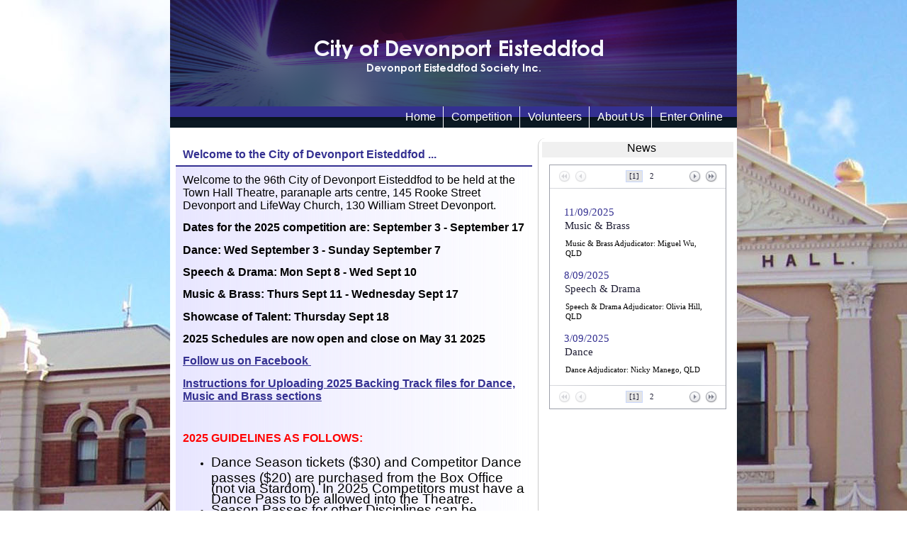

--- FILE ---
content_type: text/html; charset=utf-8
request_url: https://devonporteisteddfod.org.au/
body_size: 42635
content:

<!DOCTYPE html PUBLIC "-//W3C//DTD XHTML 1.0 Transitional//EN" "http://www.w3.org/TR/xhtml1/DTD/xhtml1-transitional.dtd">
<html xmlns="http://www.w3.org/1999/xhtml">
<head id="ctl00_Head1"><link rel="stylesheet" type="text/css" href="/DXR.axd?r=1_3-yWk8t" /><link rel="stylesheet" type="text/css" href="/DXR.axd?r=1_4-yWk8t" /><link rel="stylesheet" type="text/css" href="App_Themes/DevEx/Web/sprite.css" /><link rel="stylesheet" type="text/css" href="App_Themes/DevEx/Web/styles.css" /><title>
	City of Devonport Eisteddfod
</title><link href="DefaultStyle.css" rel="Stylesheet" type="text/css" />
    <script type="text/javascript">
        function handleErrors() {
            return true;
        }
        window.onerror = handleErrors;
    </script>
    
</head>
<body style="background-image:url(Images/DevonportBackground.jpg); background-position:top center;">
    <form name="aspnetForm" method="post" action="./" id="aspnetForm">
<div>
<input type="hidden" name="__EVENTTARGET" id="__EVENTTARGET" value="" />
<input type="hidden" name="__EVENTARGUMENT" id="__EVENTARGUMENT" value="" />
<input type="hidden" name="__VIEWSTATE" id="__VIEWSTATE" value="/[base64]/[base64]/m0=" />
</div>

<script type="text/javascript">
//<![CDATA[
var theForm = document.forms['aspnetForm'];
if (!theForm) {
    theForm = document.aspnetForm;
}
function __doPostBack(eventTarget, eventArgument) {
    if (!theForm.onsubmit || (theForm.onsubmit() != false)) {
        theForm.__EVENTTARGET.value = eventTarget;
        theForm.__EVENTARGUMENT.value = eventArgument;
        theForm.submit();
    }
}
//]]>
</script>


<script src="/WebResource.axd?d=ZyybsfdE4mw7uwJ8mEHxxv54L7xq-2k2LP6p1gPWAMx43jW6DNjUAvyQJip0Ft0Bblsb1-wPrZFwevDh_mIb726hzO61FQjHJkiDUJERO9s1&amp;t=638901896248157332" type="text/javascript"></script>

<div>

	<input type="hidden" name="__VIEWSTATEGENERATOR" id="__VIEWSTATEGENERATOR" value="CA0B0334" />
	<input type="hidden" name="__EVENTVALIDATION" id="__EVENTVALIDATION" value="/wEdAAJV0V/Ap8DqDqmJYTXGfeYmKxMt0zOBWrois691d7CfdN7jS3zw05W5J84SISa65zgJbRY236iebY2qalIHRuBr" />
</div>
    <table cellpadding="0" cellspacing="0" style="width: 100%;" width="100%">
        <tr>
            <td width="50%">
            </td>
            <td class="DefaultPage" width="800">
                <div>
                    <div class="DefaultPage Header">
                        <img id="ctl00_imgHeader" src="Images/HeaderDefault.png" style="height:150px;width:800px;border-width:0px;" />
                    </div>
                    <div style="width: 800px; margin-left: auto; margin-right: auto;">
                        <table cellpadding="0" cellspacing="0" style="width: 100%; text-align: center; height: 30px;">
                            <tr>
                                <td style="background-image: url(images/back2_new.png); background-repeat: repeat-x;
                                    font-family: Arial; font-size: 12pt; color: White;" align="right">
                                    <script id="dxis_1115459172" src="/DXR.axd?r=1_42-yWk8t" type="text/javascript"></script><script id="dxis_172214870" src="/DXR.axd?r=1_75-yWk8t" type="text/javascript"></script><script id="dxis_828936908" src="/DXR.axd?r=1_68-yWk8t" type="text/javascript"></script><script id="dxis_172147604" src="/DXR.axd?r=1_73-yWk8t" type="text/javascript"></script><script id="dxis_2116989871" src="/DXR.axd?r=1_58-yWk8t" type="text/javascript"></script><script id="dxis_1115486407" src="/DXR.axd?r=1_45-yWk8t" type="text/javascript"></script><script id="dxis_828969011" src="/DXR.axd?r=1_61-yWk8t" type="text/javascript"></script><table cellspacing="0" cellpadding="0" id="ctl00_MainMenu" border="0" style="height:30px;border-collapse:collapse;border-collapse:separate;">
	<tr>
		<td valign="top" style="border-style:None;padding-left:0px;padding-right:10px;border-left-style:None;border-top-style:None;border-right-style:None;border-bottom-style:None;"><table cellspacing="0" cellpadding="0" border="0" style="height:100%;border-collapse:collapse;border-collapse:separate;">
			<tr>
				<td id="ctl00_MainMenu_DXI0_T" style="color:White;background-color:#6A67AB;border-width:1px;border-style:solid;font-family:Arial;font-size:12pt;height:30px;border-top-style:None;cursor:Default;text-align:Left;background-image:url(./images/back2_new.png);padding-right:10px;border-bottom-style:None;padding-left:10px;border-right-style:None;border-left-style:None;"><span style="color:White;font-family:Arial;font-size:12pt;cursor:Default;">Home</span></td><td><div id="ctl00_MainMenu_DXI0_II" style="height:1px;overflow:hidden;">

				</div></td><td id="ctl00_MainMenu_DXI1_ISF" style="background-color:White;width:1px;"><div class="dx" style="width:1px;">

				</div></td><td id="ctl00_MainMenu_DXI1_IS"><div class="dx" style="background-color:White;width:1px;">

				</div></td><td><div id="ctl00_MainMenu_DXI1_ISI" style="height:1px;overflow:hidden;">

				</div></td><td id="ctl00_MainMenu_DXI1_T" onclick="aspxMIClick(event, &#39;ctl00_MainMenu&#39;, &#39;1&#39;)" style="color:White;background-color:#6A67AB;border-width:1px;border-style:solid;font-family:Arial;font-size:12pt;height:30px;border-top-style:None;cursor:Default;text-align:Left;background-image:url(./images/back2_new.png);padding-right:10px;border-bottom-style:None;padding-left:10px;border-right-style:None;border-left-style:None;"><a href="Competition.aspx" style="color:White;font-family:Arial;font-size:12pt;text-decoration:none;cursor:Default;">Competition</a></td><td><div id="ctl00_MainMenu_DXI1_II" style="height:1px;overflow:hidden;">

				</div></td><td id="ctl00_MainMenu_DXI2_ISF" style="background-color:White;width:1px;"><div class="dx" style="width:1px;">

				</div></td><td id="ctl00_MainMenu_DXI2_IS"><div class="dx" style="background-color:White;width:1px;">

				</div></td><td><div id="ctl00_MainMenu_DXI2_ISI" style="height:1px;overflow:hidden;">

				</div></td><td id="ctl00_MainMenu_DXI2_T" onclick="aspxMIClick(event, &#39;ctl00_MainMenu&#39;, &#39;2&#39;)" style="color:White;background-color:#6A67AB;border-width:1px;border-style:solid;font-family:Arial;font-size:12pt;height:30px;border-top-style:None;cursor:Default;text-align:Left;background-image:url(./images/back2_new.png);padding-right:10px;border-bottom-style:None;padding-left:10px;border-right-style:None;border-left-style:None;"><a href="Volunteers.aspx" style="color:White;font-family:Arial;font-size:12pt;text-decoration:none;cursor:Default;">Volunteers</a></td><td><div id="ctl00_MainMenu_DXI2_II" style="height:1px;overflow:hidden;">

				</div></td><td id="ctl00_MainMenu_DXI3_ISF" style="background-color:White;width:1px;"><div class="dx" style="width:1px;">

				</div></td><td id="ctl00_MainMenu_DXI3_IS"><div class="dx" style="background-color:White;width:1px;">

				</div></td><td><div id="ctl00_MainMenu_DXI3_ISI" style="height:1px;overflow:hidden;">

				</div></td><td id="ctl00_MainMenu_DXI3_T" onclick="aspxMIClick(event, &#39;ctl00_MainMenu&#39;, &#39;3&#39;)" style="color:White;background-color:#6A67AB;border-width:1px;border-style:solid;font-family:Arial;font-size:12pt;height:30px;border-top-style:None;cursor:Default;text-align:Left;background-image:url(./images/back2_new.png);padding-right:10px;border-bottom-style:None;padding-left:10px;border-right-style:None;border-left-style:None;"><a href="AboutUs.aspx" style="color:White;font-family:Arial;font-size:12pt;text-decoration:none;cursor:Default;">About Us</a></td><td><div id="ctl00_MainMenu_DXI3_II" style="height:1px;overflow:hidden;">

				</div></td><td id="ctl00_MainMenu_DXI4_ISF" style="background-color:White;width:1px;"><div class="dx" style="width:1px;">

				</div></td><td id="ctl00_MainMenu_DXI4_IS"><div class="dx" style="background-color:White;width:1px;">

				</div></td><td><div id="ctl00_MainMenu_DXI4_ISI" style="height:1px;overflow:hidden;">

				</div></td><td id="ctl00_MainMenu_DXI4_T" onclick="aspxMIClick(event, &#39;ctl00_MainMenu&#39;, &#39;4&#39;)" style="color:White;background-color:#6A67AB;border-width:1px;border-style:solid;font-family:Arial;font-size:12pt;height:30px;border-top-style:None;cursor:Default;text-align:Left;background-image:url(./images/back2_new.png);padding-right:10px;border-bottom-style:None;padding-left:10px;border-right-style:None;border-left-style:None;"><a href="https://my.stardom.com.au/Login.aspx" style="color:White;font-family:Arial;font-size:12pt;text-decoration:none;cursor:Default;">Enter Online</a></td>
			</tr>
		</table></td>
	</tr>
</table><div id="ctl00_MainMenu_DXM1_" style="position:absolute;left:0px;top:0px;z-index:20000;visibility:hidden;display:none;">
	<table id="ctl00_MainMenu_DXMST1_" cellspacing="0" cellpadding="0" border="0" style="border-collapse:collapse;border-collapse:separate;position:relative;">
		<tr>
			<td><table cellspacing="0" cellpadding="0" border="0" style="width:105px;border-collapse:collapse;border-collapse:separate;">
				<tr id="ctl00_MainMenu_DXI1i0_" onclick="aspxMIClick(event, &#39;ctl00_MainMenu&#39;, &#39;1i0&#39;)" style="height:25px;">
					<td id="ctl00_MainMenu_DXI1i0_I" style="background-color:#343091;height:25px;width:16px;cursor:pointer;text-align:Left;padding-right:3px!important;border-right:0px!important;"><div style="height:25px;width:16px;overflow:hidden;">

					</div></td><td id="ctl00_MainMenu_DXI1i0_N" style="background-color:#343091;cursor:pointer;"><div style="width:0px;overflow:hidden;">

					</div></td><td id="ctl00_MainMenu_DXI1i0_T" style="color:White;background-color:#343091;font-size:11pt;width:100%;cursor:pointer;text-align:Left;border-left:0px!important;padding-left:0px!important;"><a href="Timetable.aspx" style="color:White;font-size:11pt;text-decoration:none;">Timetable</a></td>
				</tr><tr id="ctl00_MainMenu_DXI1i0_II">
					<td style="cursor:pointer;"></td><td></td><td colspan="1"></td>
				</tr><tr id="ctl00_MainMenu_DXI1i1_" onclick="aspxMIClick(event, &#39;ctl00_MainMenu&#39;, &#39;1i1&#39;)" style="height:25px;">
					<td id="ctl00_MainMenu_DXI1i1_I" style="background-color:#343091;height:25px;width:16px;cursor:pointer;text-align:Left;padding-right:3px!important;border-right:0px!important;"><div style="height:25px;width:16px;overflow:hidden;">

					</div></td><td id="ctl00_MainMenu_DXI1i1_N" style="background-color:#343091;cursor:pointer;"><div style="width:0px;overflow:hidden;">

					</div></td><td id="ctl00_MainMenu_DXI1i1_T" style="color:White;background-color:#343091;font-size:11pt;width:100%;cursor:pointer;text-align:Left;border-left:0px!important;padding-left:0px!important;"><a href="Schedules.aspx" style="color:White;font-size:11pt;text-decoration:none;">Schedules</a></td>
				</tr><tr id="ctl00_MainMenu_DXI1i1_II">
					<td style="cursor:pointer;"></td><td></td><td colspan="1"></td>
				</tr><tr id="ctl00_MainMenu_DXI1i2_" onclick="aspxMIClick(event, &#39;ctl00_MainMenu&#39;, &#39;1i2&#39;)" style="height:25px;">
					<td id="ctl00_MainMenu_DXI1i2_I" style="background-color:#343091;height:25px;width:16px;cursor:pointer;text-align:Left;padding-right:3px!important;border-right:0px!important;"><div style="height:25px;width:16px;overflow:hidden;">

					</div></td><td id="ctl00_MainMenu_DXI1i2_N" style="background-color:#343091;cursor:pointer;"><div style="width:0px;overflow:hidden;">

					</div></td><td id="ctl00_MainMenu_DXI1i2_T" style="color:White;background-color:#343091;font-size:11pt;width:100%;cursor:pointer;text-align:Left;border-left:0px!important;padding-left:0px!important;"><a href="Conditions.aspx" style="color:White;font-size:11pt;text-decoration:none;">Conditions</a></td>
				</tr><tr id="ctl00_MainMenu_DXI1i2_II">
					<td style="cursor:pointer;"></td><td></td><td colspan="1"></td>
				</tr><tr id="ctl00_MainMenu_DXI1i3_" onclick="aspxMIClick(event, &#39;ctl00_MainMenu&#39;, &#39;1i3&#39;)" style="height:25px;">
					<td id="ctl00_MainMenu_DXI1i3_I" style="background-color:#343091;height:25px;width:16px;cursor:pointer;text-align:Left;padding-right:3px!important;border-right:0px!important;"><div style="height:25px;width:16px;overflow:hidden;">

					</div></td><td id="ctl00_MainMenu_DXI1i3_N" style="background-color:#343091;cursor:pointer;"><div style="width:0px;overflow:hidden;">

					</div></td><td id="ctl00_MainMenu_DXI1i3_T" style="color:White;background-color:#343091;font-size:11pt;width:100%;cursor:pointer;text-align:Left;border-left:0px!important;padding-left:0px!important;"><a href="Results.aspx" style="color:White;font-size:11pt;text-decoration:none;">Results</a></td>
				</tr>
			</table></td><td style="background:url('/DXR.axd?r=1_25-yWk8t') no-repeat left top;"></td>
		</tr><tr>
			<td style="background:url('/DXR.axd?r=1_24-yWk8t') no-repeat left top;"></td><td style="background:url('/DXR.axd?r=1_26-yWk8t') no-repeat left top;"><div style="height:5px;width:5px;">

			</div></td>
		</tr>
	</table>
</div><div id="ctl00_MainMenu_DXM2_" style="position:absolute;left:0px;top:0px;z-index:20000;visibility:hidden;display:none;">
	<table id="ctl00_MainMenu_DXMST2_" cellspacing="0" cellpadding="0" border="0" style="border-collapse:collapse;border-collapse:separate;position:relative;">
		<tr>
			<td><table cellspacing="0" cellpadding="0" border="0" style="width:105px;border-collapse:collapse;border-collapse:separate;">
				<tr id="ctl00_MainMenu_DXI2i0_" onclick="aspxMIClick(event, &#39;ctl00_MainMenu&#39;, &#39;2i0&#39;)" style="height:25px;">
					<td id="ctl00_MainMenu_DXI2i0_I" style="background-color:#343091;height:25px;width:16px;cursor:pointer;text-align:Left;padding-right:3px!important;border-right:0px!important;"><div style="height:25px;width:16px;overflow:hidden;">

					</div></td><td id="ctl00_MainMenu_DXI2i0_N" style="background-color:#343091;cursor:pointer;"><div style="width:0px;overflow:hidden;">

					</div></td><td id="ctl00_MainMenu_DXI2i0_T" style="color:White;background-color:#343091;font-size:11pt;width:100%;cursor:pointer;text-align:Left;border-left:0px!important;padding-left:0px!important;"><a href="HowToParticipate.aspx" style="color:White;font-size:11pt;text-decoration:none;">How To Participate</a></td>
				</tr>
			</table></td><td style="background:url('/DXR.axd?r=1_25-yWk8t') no-repeat left top;"></td>
		</tr><tr>
			<td style="background:url('/DXR.axd?r=1_24-yWk8t') no-repeat left top;"></td><td style="background:url('/DXR.axd?r=1_26-yWk8t') no-repeat left top;"><div style="height:5px;width:5px;">

			</div></td>
		</tr>
	</table>
</div><div id="ctl00_MainMenu_DXM3_" style="position:absolute;left:0px;top:0px;z-index:20000;visibility:hidden;display:none;">
	<table id="ctl00_MainMenu_DXMST3_" cellspacing="0" cellpadding="0" border="0" style="border-collapse:collapse;border-collapse:separate;position:relative;">
		<tr>
			<td><table cellspacing="0" cellpadding="0" border="0" style="width:105px;border-collapse:collapse;border-collapse:separate;">
				<tr id="ctl00_MainMenu_DXI3i0_" onclick="aspxMIClick(event, &#39;ctl00_MainMenu&#39;, &#39;3i0&#39;)" style="height:25px;">
					<td id="ctl00_MainMenu_DXI3i0_I" style="background-color:#343091;height:25px;width:16px;cursor:pointer;text-align:Left;padding-right:3px!important;border-right:0px!important;"><div style="height:25px;width:16px;overflow:hidden;">

					</div></td><td id="ctl00_MainMenu_DXI3i0_N" style="background-color:#343091;cursor:pointer;"><div style="width:0px;overflow:hidden;">

					</div></td><td id="ctl00_MainMenu_DXI3i0_T" style="color:White;background-color:#343091;font-size:11pt;width:100%;cursor:pointer;text-align:Left;border-left:0px!important;padding-left:0px!important;"><a href="History.aspx" style="color:White;font-size:11pt;text-decoration:none;">History</a></td>
				</tr><tr id="ctl00_MainMenu_DXI3i0_II">
					<td style="cursor:pointer;"></td><td></td><td colspan="1"></td>
				</tr><tr id="ctl00_MainMenu_DXI3i1_" onclick="aspxMIClick(event, &#39;ctl00_MainMenu&#39;, &#39;3i1&#39;)" style="height:25px;">
					<td id="ctl00_MainMenu_DXI3i1_I" style="background-color:#343091;height:25px;width:16px;cursor:pointer;text-align:Left;padding-right:3px!important;border-right:0px!important;"><div style="height:25px;width:16px;overflow:hidden;">

					</div></td><td id="ctl00_MainMenu_DXI3i1_N" style="background-color:#343091;cursor:pointer;"><div style="width:0px;overflow:hidden;">

					</div></td><td id="ctl00_MainMenu_DXI3i1_T" style="color:White;background-color:#343091;font-size:11pt;width:100%;cursor:pointer;text-align:Left;border-left:0px!important;padding-left:0px!important;"><a href="Sponsors.aspx" style="color:White;font-size:11pt;text-decoration:none;">Sponsors</a></td>
				</tr><tr id="ctl00_MainMenu_DXI3i1_II">
					<td style="cursor:pointer;"></td><td></td><td colspan="1"></td>
				</tr><tr id="ctl00_MainMenu_DXI3i2_" onclick="aspxMIClick(event, &#39;ctl00_MainMenu&#39;, &#39;3i2&#39;)" style="height:25px;">
					<td id="ctl00_MainMenu_DXI3i2_I" style="background-color:#343091;height:25px;width:16px;cursor:pointer;text-align:Left;padding-right:3px!important;border-right:0px!important;"><div style="height:25px;width:16px;overflow:hidden;">

					</div></td><td id="ctl00_MainMenu_DXI3i2_N" style="background-color:#343091;cursor:pointer;"><div style="width:0px;overflow:hidden;">

					</div></td><td id="ctl00_MainMenu_DXI3i2_T" style="color:White;background-color:#343091;font-size:11pt;width:100%;cursor:pointer;text-align:Left;border-left:0px!important;padding-left:0px!important;"><a href="Committee.aspx" style="color:White;font-size:11pt;text-decoration:none;">Committee</a></td>
				</tr><tr id="ctl00_MainMenu_DXI3i2_II">
					<td style="cursor:pointer;"></td><td></td><td colspan="1"></td>
				</tr><tr id="ctl00_MainMenu_DXI3i3_" onclick="aspxMIClick(event, &#39;ctl00_MainMenu&#39;, &#39;3i3&#39;)" style="height:25px;">
					<td id="ctl00_MainMenu_DXI3i3_I" style="background-color:#343091;height:25px;width:16px;cursor:pointer;text-align:Left;padding-right:3px!important;border-right:0px!important;"><div style="height:25px;width:16px;overflow:hidden;">

					</div></td><td id="ctl00_MainMenu_DXI3i3_N" style="background-color:#343091;cursor:pointer;"><div style="width:0px;overflow:hidden;">

					</div></td><td id="ctl00_MainMenu_DXI3i3_T" style="color:White;background-color:#343091;font-size:11pt;width:100%;cursor:pointer;text-align:Left;border-left:0px!important;padding-left:0px!important;"><a href="Contacts.aspx" style="color:White;font-size:11pt;text-decoration:none;">Contacts</a></td>
				</tr>
			</table></td><td style="background:url('/DXR.axd?r=1_25-yWk8t') no-repeat left top;"></td>
		</tr><tr>
			<td style="background:url('/DXR.axd?r=1_24-yWk8t') no-repeat left top;"></td><td style="background:url('/DXR.axd?r=1_26-yWk8t') no-repeat left top;"><div style="height:5px;width:5px;">

			</div></td>
		</tr>
	</table>
</div><script id="dxss_1160663214" type="text/javascript">
<!--
aspxAddHoverItems('ctl00_MainMenu',[[['',''],['',''],['DXI0_'],['I','N','T','P'],[['']],['Img','PImg']],[['',''],['border-top-style:None;border-top-width:1px;border-left-width:1px;border-bottom-width:1px;padding-right:10px;padding-left:10px;border-right-style:None;border-right-width:1px;border-bottom-style:None;border-left-style:None;background-image:url(./images/back2_bright_new.png);','border-bottom-style:None;border-bottom-width:1px;border-top-style:None;border-top-width:1px;background-image:url(./images/back2_bright_new.png);'],['DXI1_','DXI2_','DXI3_','DXI4_'],['I','N','T','P'],[[''],[''],[''],['']],['Img','PImg']],[[''],[''],['DXMST1_','DXMBC1_','DXMST2_','DXMBC2_','DXMST3_','DXMBC3_']],[[''],['background-color:Black;'],['DXI1i0_','DXI1i1_','DXI1i2_','DXI1i3_','DXI2i0_','DXI3i0_','DXI3i1_','DXI3i2_','DXI3i3_'],['I','N','T','P'],[[''],[''],[''],[''],[''],[''],[''],[''],['']],['Img','PImg']]]);

var dxo = new ASPxClientMenu('ctl00_MainMenu');
window['ctl00_MainMenu'] = dxo;
dxo.uniqueID = 'ctl00$MainMenu';
dxo.InlineInitialize();

//-->
</script>
                                </td>
                            </tr>
                        </table>
                    </div>
                    <div class="DefaultPage" style="background-color: White;">
                        <table cellpadding="0" cellspacing="0" style="width: 100%;">
                            <tr>
                                <td>
                                    <br />
                                    <div>
                                        
    <table cellpadding="0" cellspacing="0" style="width: 100%">
        <tr>
            <td valign="top" class="Content ContentWidth">
                <div class="BodyMain">
                    <table cellpadding="0" cellspacing="0" style="width: 100%;">
                        <tr>
                            <td class="PanelTitle">
                                <span class="TitleFont">Welcome to 
                                the 
                                <span id="ctl00_ContentPlaceHolder1_lblCompanyName">City of Devonport Eisteddfod</span>
                                ...</span>
                            </td>
                        </tr>
                        <tr>
                            <td class="BodyMainContent">
                                <font size="3">Welcome to the 96th City of Devonport Eisteddfod to be held at the Town Hall Theatre, paranaple arts centre, 145 Rooke Street Devonport and LifeWay Church, 130 William Street Devonport.
</font><p><font size="3"><strong>Dates for the 2025 competition are:</strong></font><strong style="font-size: medium;">&nbsp;September 3 - September 17</strong></p><p><b style="font-size: medium;">Dance: Wed September 3 - Sunday September 7</b></p><p><b style="font-size: medium;">Speech &amp; Drama: Mon Sept 8 - Wed Sept 10</b><b style="font-size: medium;">&nbsp;</b></p><p class="MsoNormal"><b style="font-size: medium;">Music &amp; Brass: Thurs Sept 11 - Wednesday Sept 17</b><font size="3"><b>&nbsp;</b><b></b></font></p><p class="MsoNormal"><b style="font-size: medium;">Showcase of Talent: Thursday Sept 18&nbsp;</b></p><p class="MsoNormal"><b style="font-size: medium;">2025 Schedules are now open and close on May 31 2025</b></p><p class="MsoNormal"><b style="font-size: medium;"><a href="https://www.facebook.com/profile.php?id=100092032602648" target="_blank">Follow us on Facebook&nbsp;</a></b></p><p><a href="https://www.devonporteisteddfod.org.au/attachments/Devonport-FileUploadInstructions-2024.pdf" target="_blank" style="font-size: medium; font-weight: bold;">Instructions for Uploading 2025 Backing Track files for Dance, Music and Brass sections</a></p><p>&nbsp;</p><p><b><font size="3" color="#ff0000">2025 GUIDELINES AS FOLLOWS:</font></b></p>

<b><i><span style="font-size: medium;"></span></i></b><p></p><ul type="disc">
 <li class="MsoNormal"><span style="font-size: 14pt;">Dance Season tickets ($30) and Competitor Dance passes ($20) are purchased from the Box Office (not via Stardom). In 2025 Competitors must have a Dance Pass to be allowed into the Theatre.</span></li><li class="MsoNormal"><span style="font-size: 18.6667px;">Season Passes for other Disciplines can be purchased at the Town Hall Theatre, or from the Devonport Eisteddfod Office.</span></li><li class="MsoNormal"><span style="font-size:14.0pt;font-family:">There is to be&nbsp;<u>NO</u>&nbsp;movement between
     backstage and the theatre auditorium. Only the teacher and 1 assistant to
     be backstage.</span></li><li class="MsoNormal"><font size="4">Passes must be worn at all times whilst in the
auditorium</font></li></ul><p><font size="3">Tickets will go on sale at a date to be advised</font></p><p><font size="3">The Devonport Committee welcomes you to our 96th Eisteddfod.</font></p><p><img alt="Spirit of Tasmania" src="/Spirit.jpg" style="font-size: medium;" /><span style="font-size: medium;">&nbsp;</span></p>
                            </td>
                        </tr>
                    </table>
                    <br />
                </div>
            </td>
            <td valign="top" class="Content ContentSide" align="center">
                <div class="PanelHeader">
                    News</div>
                <div class="PanelBody" style="font-weight: normal; text-align: center;">                
                <center>
                     <script id="dxss_463073712" type="text/javascript">
<!--
var __dxLastScrollY = -1;
function backtotop(anchorStr, offsetY){
  scrollY = (document.documentElement.scrollTop || document.body.scrollTop);
  if (__dxLastScrollY != scrollY){
    location.href=anchorStr;
    scrollX = (document.documentElement.scrollLeft || document.body.scrollLeft);
    scrollY = (document.documentElement.scrollTop || document.body.scrollTop);
    __dxLastScrollY = scrollY - offsetY;
    window.scrollTo(scrollX, __dxLastScrollY);
  }
}

//-->
</script><div style="padding:0px;">
	<a name="ctl00_ContentPlaceHolder1_ASPxNewsControl1_BT" style="font-size:0pt;"></a>
</div><input id="ctl00_ContentPlaceHolder1_ASPxNewsControl1_S" name="ctl00$ContentPlaceHolder1$ASPxNewsControl1" type="hidden" value="0;2" /><table class="dxncControl_DevEx" cellspacing="0" cellpadding="0" id="ctl00_ContentPlaceHolder1_ASPxNewsControl1" border="0" style="width:250px;border-collapse:collapse;">
	<tr>
		<td id="ctl00_ContentPlaceHolder1_ASPxNewsControl1_CCell" class="dxncCtrl" style="vertical-align:top;"><table cellspacing="0" cellpadding="0" border="0" style="width:100%;border-collapse:collapse;border-collapse:separate;">
			<tr>
				<td class="dxncPagerPanel_DevEx" align="justify"><table class="dxpControl_DevEx" cellspacing="0" cellpadding="0" id="ctl00_ContentPlaceHolder1_ASPxNewsControl1_PGT" border="0" style="width:100%;border-collapse:collapse;border-collapse:separate;">
					<tr>
						<td class="dxpCtrl"><table cellspacing="0" cellpadding="0" border="0" style="width:100%;border-collapse:collapse;border-collapse:separate;">
							<tr>
								<td align="left"><table cellspacing="0" cellpadding="0" border="0" style="border-collapse:collapse;border-collapse:separate;">
									<tr>
										<td class="dxpButton_DevEx dxpDisabledButton_DevEx dxpDisabled_DevEx" style="color:#B1B1B8;"><img class="dxWeb_pFirstDisabled_DevEx" src="/DXR.axd?r=1_5-yWk8t" alt="First" /></td><td style="width:4px;"><div style="height:1px;width:4px;overflow:hidden;">

										</div></td><td class="dxpButton_DevEx dxpDisabledButton_DevEx dxpDisabled_DevEx" style="color:#B1B1B8;"><img class="dxWeb_pPrevDisabled_DevEx" src="/DXR.axd?r=1_5-yWk8t" alt="Prev" /></td>
									</tr>
								</table></td><td align="center" style="width:100%;"><table cellspacing="0" cellpadding="0" border="0" style="border-collapse:collapse;border-collapse:separate;">
									<tr>
										<td class="dxpSummary_DevEx" style="white-space:nowrap;"></td><td style="width:4px;"><div style="height:1px;width:4px;overflow:hidden;">

										</div></td><td class="dxpPageNumber_DevEx dxpCurrentPageNumber_DevEx" style="background-color:#E5E5E5;">[1]</td><td style="width:4px;"><div style="height:1px;width:4px;overflow:hidden;">

										</div></td><td class="dxpPageNumber_DevEx" onclick="aspxDVPagerClick(&#39;ctl00_ContentPlaceHolder1_ASPxNewsControl1&#39;, &#39;PN1&#39;)" style="cursor:pointer;">2</td>
									</tr>
								</table></td><td align="right"><table cellspacing="0" cellpadding="0" border="0" style="border-collapse:collapse;border-collapse:separate;">
									<tr>
										<td class="dxpButton_DevEx" onclick="aspxDVPagerClick(&#39;ctl00_ContentPlaceHolder1_ASPxNewsControl1&#39;, &#39;PBN&#39;)" style="cursor:pointer;"><img class="dxWeb_pNext_DevEx" src="/DXR.axd?r=1_5-yWk8t" alt="Next" /></td><td style="width:4px;"><div style="height:1px;width:4px;overflow:hidden;">

										</div></td><td class="dxpButton_DevEx" onclick="aspxDVPagerClick(&#39;ctl00_ContentPlaceHolder1_ASPxNewsControl1&#39;, &#39;PBL&#39;)" style="cursor:pointer;"><img class="dxWeb_pLast_DevEx" src="/DXR.axd?r=1_5-yWk8t" alt="Last" /></td>
									</tr>
								</table></td>
							</tr>
						</table></td>
					</tr>
				</table></td>
			</tr><tr>
				<td class="dxncPPSpacing" style="height:1px;"></td>
			</tr><tr>
				<td id="ctl00_ContentPlaceHolder1_ASPxNewsControl1_ICell" class="dxncContent_DevEx"><table cellspacing="0" cellpadding="0" border="0" style="height:100%;width:100%;border-collapse:collapse;">
					<tr>
						<td class="dxncItem_DevEx" align="left" style="vertical-align:Top;"><table cellspacing="0" cellpadding="0" id="ctl00_ContentPlaceHolder1_ASPxNewsControl1_ctl10" border="0" style="width:100%;border-collapse:collapse;border-collapse:separate;">
							<tr>
								<td valign="top" style="width:100%;"><div class="dxncItemDate_DevEx" style="color:#343091;margin-bottom:0px;">
									11/09/2025
								</div><div class="dxncItemHeader_DevEx" style="margin-bottom:3px;">
									Music & Brass
								</div><div class="dxncItemContent_DevEx" style="vertical-align:Top;line-height:14px;">
									Music & Brass Adjudicator: Miguel Wu, QLD
								</div></td>
							</tr>
						</table></td>
					</tr><tr>
						<td class="dxncItem_DevEx" align="left" style="vertical-align:Top;"><table cellspacing="0" cellpadding="0" id="ctl00_ContentPlaceHolder1_ASPxNewsControl1_ctl12" border="0" style="width:100%;border-collapse:collapse;border-collapse:separate;">
							<tr>
								<td valign="top" style="width:100%;"><div class="dxncItemDate_DevEx" style="color:#343091;margin-bottom:0px;">
									8/09/2025
								</div><div class="dxncItemHeader_DevEx" style="margin-bottom:3px;">
									Speech & Drama
								</div><div class="dxncItemContent_DevEx" style="vertical-align:Top;line-height:14px;">
									Speech & Drama Adjudicator: Olivia Hill, QLD
								</div></td>
							</tr>
						</table></td>
					</tr><tr>
						<td class="dxncItem_DevEx" align="left" style="vertical-align:Top;"><table cellspacing="0" cellpadding="0" id="ctl00_ContentPlaceHolder1_ASPxNewsControl1_ctl14" border="0" style="width:100%;border-collapse:collapse;border-collapse:separate;">
							<tr>
								<td valign="top" style="width:100%;"><div class="dxncItemDate_DevEx" style="color:#343091;margin-bottom:0px;">
									3/09/2025
								</div><div class="dxncItemHeader_DevEx" style="margin-bottom:3px;">
									Dance
								</div><div class="dxncItemContent_DevEx" style="vertical-align:Top;line-height:14px;">
									Dance Adjudicator: Nicky Manego, QLD
								</div></td>
							</tr>
						</table></td>
					</tr>
				</table></td>
			</tr><tr>
				<td class="dxncPPSpacing" style="height:1px;"></td>
			</tr><tr>
				<td class="dxncPagerPanel_DevEx" align="justify"><table class="dxpControl_DevEx" cellspacing="0" cellpadding="0" id="ctl00_ContentPlaceHolder1_ASPxNewsControl1_PGB" border="0" style="width:100%;border-collapse:collapse;border-collapse:separate;">
					<tr>
						<td class="dxpCtrl"><table cellspacing="0" cellpadding="0" border="0" style="width:100%;border-collapse:collapse;border-collapse:separate;">
							<tr>
								<td align="left"><table cellspacing="0" cellpadding="0" border="0" style="border-collapse:collapse;border-collapse:separate;">
									<tr>
										<td class="dxpButton_DevEx dxpDisabledButton_DevEx dxpDisabled_DevEx" style="color:#B1B1B8;"><img class="dxWeb_pFirstDisabled_DevEx" src="/DXR.axd?r=1_5-yWk8t" alt="First" /></td><td style="width:4px;"><div style="height:1px;width:4px;overflow:hidden;">

										</div></td><td class="dxpButton_DevEx dxpDisabledButton_DevEx dxpDisabled_DevEx" style="color:#B1B1B8;"><img class="dxWeb_pPrevDisabled_DevEx" src="/DXR.axd?r=1_5-yWk8t" alt="Prev" /></td>
									</tr>
								</table></td><td align="center" style="width:100%;"><table cellspacing="0" cellpadding="0" border="0" style="border-collapse:collapse;border-collapse:separate;">
									<tr>
										<td class="dxpSummary_DevEx" style="white-space:nowrap;"></td><td style="width:4px;"><div style="height:1px;width:4px;overflow:hidden;">

										</div></td><td class="dxpPageNumber_DevEx dxpCurrentPageNumber_DevEx" style="background-color:#E5E5E5;">[1]</td><td style="width:4px;"><div style="height:1px;width:4px;overflow:hidden;">

										</div></td><td class="dxpPageNumber_DevEx" onclick="aspxDVPagerClick(&#39;ctl00_ContentPlaceHolder1_ASPxNewsControl1&#39;, &#39;PN1&#39;)" style="cursor:pointer;">2</td>
									</tr>
								</table></td><td align="right"><table cellspacing="0" cellpadding="0" border="0" style="border-collapse:collapse;border-collapse:separate;">
									<tr>
										<td class="dxpButton_DevEx" onclick="aspxDVPagerClick(&#39;ctl00_ContentPlaceHolder1_ASPxNewsControl1&#39;, &#39;PBN&#39;)" style="cursor:pointer;"><img class="dxWeb_pNext_DevEx" src="/DXR.axd?r=1_5-yWk8t" alt="Next" /></td><td style="width:4px;"><div style="height:1px;width:4px;overflow:hidden;">

										</div></td><td class="dxpButton_DevEx" onclick="aspxDVPagerClick(&#39;ctl00_ContentPlaceHolder1_ASPxNewsControl1&#39;, &#39;PBL&#39;)" style="cursor:pointer;"><img class="dxWeb_pLast_DevEx" src="/DXR.axd?r=1_5-yWk8t" alt="Last" /></td>
									</tr>
								</table></td>
							</tr>
						</table></td>
					</tr>
				</table></td>
			</tr>
		</table></td>
	</tr>
</table><table id="ctl00_ContentPlaceHolder1_ASPxNewsControl1_LP" class="dxncLoadingPanel_DevEx" cellspacing="0" cellpadding="0" border="0" style="border-collapse:collapse;left:0px;top:0px;z-index:30000;display:none;">
	<tr>
		<td class="dx" style="padding-right:5px;"><img src="App_Themes/DevEx/Web/Loading.gif" alt="" align="middle" /></td><td class="dx" style="padding-left:0px;">Loading&hellip;</td>
	</tr>
</table><script id="dxss_1099142359" type="text/javascript">
<!--

var dxo = new ASPxClientNewsControl('ctl00_ContentPlaceHolder1_ASPxNewsControl1');
window['ctl00_ContentPlaceHolder1_ASPxNewsControl1'] = dxo;
dxo.callBack = function(arg) { WebForm_DoCallback('ctl00$ContentPlaceHolder1$ASPxNewsControl1',arg,aspxCallback,'ctl00_ContentPlaceHolder1_ASPxNewsControl1',aspxCallbackError,true); };
dxo.uniqueID = 'ctl00$ContentPlaceHolder1$ASPxNewsControl1';
dxo.InlineInitialize();

//-->
</script>
                     
                     
                    </center>
                </div>                    
            </td>
        </tr>
    </table>

                                    </div>
                                </td>
                            </tr>
                        </table>
                        <div class="Footer">
                            <br />
                            <br />
                            <table width="800" cellpadding="5">
                                <tr>
                                    <td align="left" width="25%" valign="middle">
                                        <img id="ctl00_imgLogo" src="Images/Logo.png" style="width:100%;border-width:0px;" />
                                    </td>
                                    <td width="50%" align="center" valign="top">
                                        <a style="color: Black" href="Default.aspx">Home</a> | <a style="color: Black" href="Competition.aspx">
                                            Competition</a> | <a style="color: Black" href="Volunteers.aspx">Volunteers</a>
                                        |
                                        <a id="ctl00_lnkLogin" href="https://my.stardom.com.au/Login.aspx" style="color: Black">Enter Online</a>
                                        <br />
                                        <br />
                                        <span style="color: Black; font-size: 12pt;">
                                            <span id="ctl00_lblCompanyName">City of Devonport Eisteddfod</span>
                                        </span>
                                        <br />
                                        <span style="color: Black; font-size: 8pt;">
                                            <span id="ctl00_lblFooterText">Devonport Eisteddfod Society Inc. is a member of the Association of Eisteddfod Societies of Australia (AESA)</span>
                                        </span>&nbsp;<br />
                                        &nbsp;<br />
                                        <span id="ctl00_lblPhone" style="color:#333333;font-size:Medium;font-weight:bold;">0472 719 071</span><br />
                                     
                                    </td>
                                    <td width="25%" align="right" valign="top">
                                        
                                        <img src="Images/aesa_logo.jpg" alt="AESA Logo" width="80%" />
                                    
                                    </td>
                                </tr>
                            </table>
                            <br />
                        </div>
                    </div>
                </div>
            </td>
            <td width="50%">
            </td>
        </tr>
    </table>
    

<script type="text/javascript">
//<![CDATA[

var callBackFrameUrl='/WebResource.axd?d=6r2WosEYBYEcLgxhsdOBoA2ogpb2MwGxahJmAWlDXMUhzZP45NPG-UxMWfxUzT1ta0oPI3xIjmOcsYR1x5orASNMyhdliesoUWlOl6X_eXA1&t=638901896248157332';
WebForm_InitCallback();//]]>
</script>
</form>
</body>
</html>


--- FILE ---
content_type: text/css
request_url: https://devonporteisteddfod.org.au/App_Themes/DevEx/Web/sprite.css
body_size: 12213
content:
.dxWeb_rpHeaderTopLeftCorner_DevEx,
.dxWeb_rpHeaderTopRightCorner_DevEx,
.dxWeb_rpBottomLeftCorner_DevEx,
.dxWeb_rpBottomRightCorner_DevEx,
.dxWeb_rpTopLeftCorner_DevEx,
.dxWeb_rpTopRightCorner_DevEx,
.dxWeb_rpGroupBoxBottomLeftCorner_DevEx,
.dxWeb_rpGroupBoxBottomRightCorner_DevEx,
.dxWeb_rpGroupBoxTopLeftCorner_DevEx,
.dxWeb_rpGroupBoxTopRightCorner_DevEx,
.dxWeb_mHorizontalPopOut_DevEx,
.dxWeb_mVerticalPopOut_DevEx,
.dxWeb_mVerticalPopOutRtl_DevEx,
.dxWeb_mSubMenuItem_DevEx,
.dxWeb_mSubMenuItemChecked_DevEx,
.dxWeb_mScrollUp_DevEx,
.dxWeb_mScrollDown_DevEx,
.dxWeb_tcScrollLeft_DevEx,
.dxWeb_tcScrollRight_DevEx,
.dxWeb_tcScrollLeftHover_DevEx,
.dxWeb_tcScrollRightHover_DevEx,
.dxWeb_tcScrollLeftPressed_DevEx,
.dxWeb_tcScrollRightPressed_DevEx,
.dxWeb_tcScrollLeftDisabled_DevEx,
.dxWeb_tcScrollRightDisabled_DevEx,
.dxWeb_nbCollapse_DevEx,
.dxWeb_nbExpand_DevEx,
.dxWeb_splVSeparator_DevEx,
.dxWeb_splVSeparatorHover_DevEx,
.dxWeb_splHSeparator_DevEx,
.dxWeb_splHSeparatorHover_DevEx,
.dxWeb_splVCollapseBackwardButton_DevEx,
.dxWeb_splVCollapseBackwardButtonHover_DevEx,
.dxWeb_splHCollapseBackwardButton_DevEx,
.dxWeb_splHCollapseBackwardButtonHover_DevEx,
.dxWeb_splVCollapseForwardButton_DevEx,
.dxWeb_splVCollapseForwardButtonHover_DevEx,
.dxWeb_splHCollapseForwardButton_DevEx,
.dxWeb_splHCollapseForwardButtonHover_DevEx,
.dxWeb_pcCloseButton_DevEx,
.dxWeb_pcSizeGrip_DevEx,
.dxWeb_pcSizeGripRtl_DevEx,
.dxWeb_pAll_DevEx,
.dxWeb_pAllDisabled_DevEx,
.dxWeb_pPrev_DevEx,
.dxWeb_pPrevDisabled_DevEx,
.dxWeb_pNext_DevEx,
.dxWeb_pNextDisabled_DevEx,
.dxWeb_pLast_DevEx,
.dxWeb_pLastDisabled_DevEx,
.dxWeb_pFirst_DevEx,
.dxWeb_pFirstDisabled_DevEx,
.dxWeb_tvColBtn_DevEx,
.dxWeb_tvColBtnRtl_DevEx,
.dxWeb_tvExpBtn_DevEx,
.dxWeb_tvExpBtnRtl_DevEx,
.dxWeb_ncBackToTop_DevEx,
.dxWeb_smBullet_DevEx,
.dxWeb_tiBackToTop_DevEx,
.dxWeb_fmFolder_DevEx,
.dxWeb_fmFolderLocked_DevEx,
.dxWeb_fmCreateButton_DevEx,
.dxWeb_fmMoveButton_DevEx,
.dxWeb_fmRenameButton_DevEx,
.dxWeb_fmDeleteButton_DevEx,
.dxWeb_fmRefreshButton_DevEx,
.dxWeb_fmDwnlButton_DevEx,
.dxWeb_fmCreateButtonDisabled_DevEx,
.dxWeb_fmMoveButtonDisabled_DevEx,
.dxWeb_fmRenameButtonDisabled_DevEx,
.dxWeb_fmDeleteButtonDisabled_DevEx,
.dxWeb_fmRefreshButtonDisabled_DevEx,
.dxWeb_fmDwnlButtonDisabled_DevEx,
.dxWeb_ucClearButton_DevEx,
.dxWeb_ucClearButtonDisabled_DevEx { 
    background-image: url('sprite.png');
    -background-image: url('sprite.gif'); /* for IE6 */
    background-repeat: no-repeat;
    background-color: transparent;
    display:block;
}
.dxWeb_mScrollUp_DevEx, .dxWeb_mScrollDown_DevEx
{
	margin: auto;
}
.dxWeb_ncBackToTop_DevEx,
.dxWeb_pAll_DevEx,
.dxWeb_pAllDisabled_DevEx,
.dxWeb_pPrev_DevEx,
.dxWeb_pPrevDisabled_DevEx,
.dxWeb_pNext_DevEx,
.dxWeb_pNextDisabled_DevEx,
.dxWeb_pLast_DevEx,
.dxWeb_pLastDisabled_DevEx,
.dxWeb_pFirst_DevEx,
.dxWeb_pFirstDisabled_DevEx,
.dxWeb_smBullet_DevEx,
.dxWeb_tiBackToTop_DevEx
{
	display:inline;
}

.dxWeb_edtCheckBoxChecked_DevEx,
.dxWeb_edtCheckBoxUnchecked_DevEx,
.dxWeb_edtCheckBoxGrayed_DevEx,
.dxWeb_edtCheckBoxCheckedDisabled_DevEx,
.dxWeb_edtCheckBoxUncheckedDisabled_DevEx,
.dxWeb_edtCheckBoxGrayedDisabled_DevEx {
	background-image: url('sprite.png');
    -background-image: url('sprite.gif'); /* for IE6 */
    background-repeat: no-repeat;
    background-color: transparent;
	width: 15px;
    height: 15px;
}

.dxWeb_edtCheckBoxUnchecked_DevEx {
	background-position: -140px -73px;
}
.dxWeb_edtCheckBoxChecked_DevEx {
	background-position: -140px -88px; 
}
.dxWeb_edtCheckBoxGrayed_DevEx {
	background-position: -140px -103px;
}
.dxWeb_edtCheckBoxUncheckedDisabled_DevEx {
	background-position: -140px -118px;
}
.dxWeb_edtCheckBoxCheckedDisabled_DevEx {
	background-position: -140px -133px;
}
.dxWeb_edtCheckBoxGrayedDisabled_DevEx {
	background-position: -140px -148px;
}

.dxWeb_rpHeaderTopLeftCorner_DevEx {
    background-position: -76px -90px;
    width: 5px;
    height: 5px;
}

.dxWeb_rpHeaderTopRightCorner_DevEx {
    background-position: -84px -90px;
    width: 5px;
    height: 5px;
}

.dxWeb_rpBottomLeftCorner_DevEx {
    background-position: -57px -90px;
    width: 5px;
    height: 5px;
}

.dxWeb_rpBottomRightCorner_DevEx {
    background-position: -65px -90px;
    width: 5px;
    height: 5px;
}

.dxWeb_rpTopLeftCorner_DevEx {
    background-position: -38px -90px;
    width: 5px;
    height: 5px;
}

.dxWeb_rpTopRightCorner_DevEx {
    background-position: -46px -90px;
    width: 5px;
    height: 5px;
}

.dxWeb_rpGroupBoxBottomLeftCorner_DevEx {
    background-position: -19px -90px;
    width: 5px;
    height: 5px;
}

.dxWeb_rpGroupBoxBottomRightCorner_DevEx {
    background-position: -27px -90px;
    width: 5px;
    height: 5px;
}

.dxWeb_rpGroupBoxTopLeftCorner_DevEx {
    background-position: 0px -90px;
    width: 5px;
    height: 5px;
}

.dxWeb_rpGroupBoxTopRightCorner_DevEx {
    background-position: -8px -90px;
    width: 5px;
    height: 5px;
}

.dxWeb_mHorizontalPopOut_DevEx {
    background-position: -92px -40px;
    width: 7px;
    height: 4px;
}

.dxWeb_mVerticalPopOut_DevEx {
    background-position: -101px -40px;
    width: 4px;
    height: 7px;
}

.dxWeb_mVerticalPopOutRtl_DevEx {
    background-position: -106px -40px;
    width: 4px;
    height: 7px;
}

.dxWeb_mSubMenuItem_DevEx {
    background-position: -63px -40px;
    width: 13px;
    height: 13px;
}

.dxWeb_mSubMenuItemChecked_DevEx {
    background-position: -77px -40px;
    width: 13px;
    height: 13px;
}

.dxWeb_mScrollUp_DevEx {
    background-position: -75px -59px;
    width: 18px;
    height: 18px;
}

.dxWeb_mScrollDown_DevEx {
    background-position: -94px -59px;
    width: 18px;
    height: 18px;
}

.dxWeb_tcScrollLeft_DevEx {
	background-position: -116px 0px;
    width: 19px;
    height: 15px;
}

.dxWeb_tcScrollRight_DevEx {
	background-position: -137px 0px;
    width: 19px;
    height: 15px;
}

.dxWeb_tcScrollLeftHover_DevEx {
	background-position: -116px -16px;
    width: 19px;
    height: 15px;
}
.dxWeb_tcScrollRightHover_DevEx {
	background-position: -137px -16px;
    width: 19px;
    height: 15px;
}

.dxWeb_tcScrollLeftPressed_DevEx {
	background-position: -116px -32px;
    width: 19px;
    height: 15px;
}
.dxWeb_tcScrollRightPressed_DevEx {
	background-position: -137px -32px;
    width: 19px;
    height: 15px;
}

.dxWeb_tcScrollLeftDisabled_DevEx {
	background-position: -116px -48px;
    width: 19px;
    height: 15px;
}
.dxWeb_tcScrollRightDisabled_DevEx  {
	background-position: -137px -48px;
    width: 19px;
    height: 15px;
}

.dxWeb_nbCollapse_DevEx {
    background-position: -101px 0px;
    width: 13px;
    height: 15px;
}

.dxWeb_nbExpand_DevEx {
    background-position: -101px -16px;
    width: 13px;
    height: 15px;
}

.dxWeb_splVSeparator_DevEx {
    background-position: -18px -59px;
    width: 6px;
    height: 22px;
}

.dxWeb_splVSeparatorHover_DevEx {
    background-position: -25px -59px;
    width: 6px;
    height: 22px;
}

.dxWeb_splHSeparator_DevEx {
    background-position: -33px -59px;
    width: 23px;
    height: 6px;
}

.dxWeb_splHSeparatorHover_DevEx {
    background-position: -33px -66px;
    width: 23px;
    height: 6px;
}

.dxWeb_splVCollapseBackwardButton_DevEx {
    background-position: 0px -73px;
    width: 6px;
    height: 7px;
}

.dxWeb_splVCollapseBackwardButtonHover_DevEx {
    background-position: 0px -81px;
    width: 6px;
    height: 7px;
}

.dxWeb_splHCollapseBackwardButton_DevEx {
    background-position: 0px -59px;
    width: 7px;
    height: 6px;
}

.dxWeb_splHCollapseBackwardButtonHover_DevEx {
    background-position: 0px -66px;
    width: 7px;
    height: 6px;
}

.dxWeb_splVCollapseForwardButton_DevEx {
    background-position: -8px -73px;
    width: 6px;
    height: 7px;
}

.dxWeb_splVCollapseForwardButtonHover_DevEx {
    background-position: -8px -81px;
    width: 6px;
    height: 7px;
}

.dxWeb_splHCollapseForwardButton_DevEx {
    background-position: -9px -59px;
    width: 7px;
    height: 6px;
}

.dxWeb_splHCollapseForwardButtonHover_DevEx {
    background-position: -9px -66px;
    width: 7px;
    height: 6px;
}

.dxWeb_pcCloseButton_DevEx {
    background-position: 0px -40px;
    width: 29px;
    height: 15px;
}

.dxWeb_pcSizeGrip_DevEx {
    background-position: -34px -40px;
    width: 13px;
    height: 13px;
}

.dxWeb_pcSizeGripRtl_DevEx {
    background-position: -48px -40px;
    width: 13px;
    height: 13px;
}

.dxWeb_pAll_DevEx {
    background-position: 0px 0px;
    width: 19px;
    height: 18px;
}

.dxWeb_pAllDisabled_DevEx {
    background-position: 0px -20px;
    width: 19px;
    height: 18px;
}

.dxWeb_pPrev_DevEx {
    background-position: -60px 0px;
    width: 19px;
    height: 18px;
}

.dxWeb_pPrevDisabled_DevEx {
    background-position: -60px -20px;
    width: 19px;
    height: 18px;
}

.dxWeb_pNext_DevEx {
    background-position: -80px 0px;
    width: 19px;
    height: 18px;
}

.dxWeb_pNextDisabled_DevEx {
    background-position: -80px -20px;
    width: 19px;
    height: 18px;
}

.dxWeb_pLast_DevEx {
    background-position: -40px 0px;
    width: 19px;
    height: 18px;
}

.dxWeb_pLastDisabled_DevEx {
    background-position: -40px -20px;
    width: 19px;
    height: 18px;
}

.dxWeb_pFirst_DevEx {
    background-position: -20px 0px;
    width: 19px;
    height: 18px;
}

.dxWeb_pFirstDisabled_DevEx {
    background-position: -20px -20px;
    width: 19px;
    height: 18px;
}

.dxWeb_tvColBtn_DevEx {
	background-position: -19px -98px;
    width: 17px;
    height: 17px;
}
.dxWeb_tvColBtnRtl_DevEx {
	background-position: -57px -98px;
    width: 17px;
    height: 17px;
}

.dxWeb_tvExpBtn_DevEx {
    background-position: 0px -98px;
    width: 17px;
    height: 17px;
}
.dxWeb_tvExpBtnRtl_DevEx {
	background-position: -38px -98px;
    width: 17px;
    height: 17px;
}

.dxWeb_ncBackToTop_DevEx {
    background-position: -58px -59px;
    width: 15px;
    height: 15px;
}
.dxWeb_smBullet_DevEx {
    background-position: -33px -75px;
    width: 8px;
    height: 13px;
}
.dxWeb_tiBackToTop_DevEx {
    background-position: -58px -59px;
    width: 15px;
    height: 15px;
}

.dxWeb_fmFolder_DevEx {
	background-position: 0px -123px;
    width: 16px;
    height: 16px;
}

.dxWeb_fmFolderLocked_DevEx {
	background-position: -20px -123px;
    width: 16px;
    height: 16px;
}

.dxWeb_fmCreateButton_DevEx {
	background-position: -40px -123px;
    width: 16px;
    height: 16px;
}

.dxWeb_fmRenameButton_DevEx {
	background-position: -60px -123px;
    width: 16px;
    height: 16px;
}

.dxWeb_fmMoveButton_DevEx {
	background-position: -80px -123px;
    width: 16px;
    height: 16px;
}

.dxWeb_fmDeleteButton_DevEx {
	background-position: -100px -123px;
    width: 16px;
    height: 16px;
}

.dxWeb_fmRefreshButton_DevEx {
	background-position: -120px -123px;
    width: 16px;
    height: 16px;
}
.dxWeb_fmDwnlButton_DevEx {
	background-position: 0px -147px;
    width: 16px;
    height: 16px;
}
.dxWeb_fmDwnlButtonDisabled_DevEx {
	background-position: -20px -147px;
    width: 16px;
    height: 16px;
}

.dxWeb_fmCreateButtonDisabled_DevEx {
	background-position: -40px -147px;
    width: 16px;
    height: 16px;
}

.dxWeb_fmRenameButtonDisabled_DevEx {
	background-position: -60px -147px;
    width: 16px;
    height: 16px;
}

.dxWeb_fmMoveButtonDisabled_DevEx {
	background-position: -80px -147px;
    width: 16px;
    height: 16px;
}

.dxWeb_fmDeleteButtonDisabled_DevEx {
	background-position: -100px -147px;
    width: 16px;
    height: 16px;
}

.dxWeb_fmRefreshButtonDisabled_DevEx {
	background-position: -120px -147px;
    width: 16px;
    height: 16px;
}
.dxWeb_ucClearButton_DevEx {
    background-position: -100px -123px;
    width: 16px;
    height: 16px;
}
.dxWeb_ucClearButtonDisabled_DevEx {
    background-position: -100px -147px;
    width: 16px;
    height: 16px;
}


--- FILE ---
content_type: text/css
request_url: https://devonporteisteddfod.org.au/App_Themes/DevEx/Web/styles.css
body_size: 117287
content:
/* iOS */
.dxfmControl_DevEx,
.dxnbGroupHeader_DevEx,
.dxnbGroupHeaderCollapsed_DevEx,
.dxnbGroupContent_DevEx > TABLE > TBODY > TR,
.dxtcTab_DevEx,
.dxtcActiveTab_DevEx,
.dxtv-nd_DevEx
{
	-webkit-tap-highlight-color: rgba(0,0,0,0);
}

/* -- CheckBox -- */
.dxICBFocused_DevEx 
{
	background-color: #d8caff!important;
}
.dxICheckBox_DevEx 
{
	margin: auto;
	display: inline-block;
	vertical-align: middle;
}

/* -- ASPxCallbackPanel -- */
.dxcpLoadingPanel_DevEx
{
	font: 11px Verdana;
	color: #201f35;
}
.dxcpLoadingPanel_DevEx td.dx,
.dxcpLoadingPanelWithContent_DevEx td.dx
{
	white-space: nowrap;
	text-align: center;
	padding: 7px 10px;
}
.dxcpLoadingPanelWithContent_DevEx
{
	font: 11px Verdana;
	color: #201f35;
	background-color: White;
	border: 1px solid #9da0aa;
}
.dxcpLoadingDiv_DevEx
{
	background-color: Gray;
	opacity: 0.01;
	filter: progid:DXImageTransform.Microsoft.Alpha(Style=0, Opacity=1);
}
/* Disabled */
.dxcpDisabled_DevEx
{
	color: #b1b1b8;
	cursor: default;
}
/* -- ASPxCloudControl -- */
.dxccControl_DevEx
{
	font-family: Verdana;
	text-decoration: none;
	color: #1b3f91;
	background-color: White;
	border-style: none;
}
.dxccControl_DevEx a
{
	color: #1b3f91;
	text-decoration: none!important;
}
.dxccControl_DevEx a:hover
{
	text-decoration: underline!important;
}

/* Disabled */
.dxccDisabled_DevEx
{
	color: #b1b1b8;
	cursor: default;
}

/* -- ASPxDataView -- */
.dxdvControl_DevEx
{
	font: 11px Verdana;
	color: #201f35;
	border: 1px solid #9da0aa;
}
.dxdvControl_DevEx td.dxdvCtrl
{
	padding: 0;
	background-color: #f1f2f6;
}
.dxdvLoadingPanel_DevEx
{
	font: 11px Verdana;
	color: #201f35;
	background-color: White;
	border: 1px solid #9da0aa;
}
.dxdvLoadingPanel_DevEx td.dx
{
	white-space: nowrap;
	text-align: center;
	padding: 7px 10px;
}
.dxdvContent_DevEx
{
	background-color: #f1f2f6;
	padding: 4px;
}
.dxdvItem_DevEx,
.dxdvFlowItem_DevEx
{
	border: 1px solid #a9acb5;
	background-color: White;
	padding: 20px;
	height: 180px;
	height: expression("154px");
}
.dxdvFlowItem_DevEx
{
	float: left;
	overflow: hidden;
}
.dxdvFlowItemsContainer_DevEx
{
}
.dxdvEmptyItem_DevEx
{
	text-align: left;
	vertical-align: top;
	padding: 20px;
	height: 180px;
	height: expression("154px");
}
.dxdvPagerPanel_DevEx
{
	padding: 2px 9px;
	background: #f1f2f6 url('dvPagerPanelBack.png') repeat-x left top;
}
.dxdvControl_DevEx .dxdvPPSpacing
{
	background: url('dvPagerPanelSpacingBack.png') no-repeat center top;
}
.dxdvEmptyData_DevEx
{
	color: #201f35;
	padding: 12px 40px;
}
/* Disabled */
.dxdvDisabled_DevEx
{
	color: #b1b1b8;
	cursor: default;
}

/* -- ASPxHeadline -- */
.dxhlControl_DevEx
{
	font: 11px Verdana;
	color: #201f35;
}
.dxhlControl_DevEx a
{
	color: #1b3f91;
}
.dxhlContent_DevEx
{
	padding-left: 2px;
} 
.dxhlDate_DevEx
{
	font-size: 15px;
	white-space: nowrap;
}
.dxhlHeader_DevEx
{
	font-size: 15px;
	padding: 1px 1px 6px;
}

.dxhlDateHeader_DevEx
{
	font-size: 15px;
	font-weight: normal;
}
.dxhlLeftPanel_DevEx
{
}
.dxhlRightPanel_DevEx
{
}
.dxhlDateLeftPanel_DevEx
{
	white-space: nowrap;
}
.dxhlDateRightPanel_DevEx
{
	white-space: nowrap;
}
.dxhlTail_DevEx
{
	color: #1b3f91;
}
.dxhlTailDiv_DevEx
{
	color: #1b3f91;
}
/* Disabled */
.dxhlDisabled_DevEx,
.dxhlDisabled_DevEx a,
.dxhlDisabled_DevEx a:hover
{
	color: #b1b1b8;
	cursor: default;
}

/* -- ASPxLoadingPanel -- */
.dxlpLoadingPanel_DevEx
{
	font: 11px Verdana;
	color: #201f35;
	background-color: White;
	border: 1px solid #9da0aa;
}
.dxlpLoadingPanel_DevEx td.dx
{
	white-space: nowrap;
	text-align: center;
	padding: 7px 10px;
}
.dxlpLoadingDiv_DevEx
{
	background-color: White;
	opacity: 0.7;
	filter: progid:DXImageTransform.Microsoft.Alpha(Style=0, Opacity=70);
}
/* -- ASPxMenu -- */
.dxmMenu_DevEx a,
.dxmVerticalMenu_DevEx a,
.dxmSubMenu_DevEx a
{
	color: #201f35;
	text-decoration: none;
}
.dxmLoadingPanel_DevEx
{
	font: 11px Verdana;
	color: #201f35;
	background-color: White;
	border: 1px solid #9da0aa;
}
.dxmLoadingPanel_DevEx td.dx
{
	white-space: nowrap;
	text-align: center;
	padding: 7px 10px;
}   
.dxmMenu_DevEx,
.dxmVerticalMenu_DevEx
{
	font: 11px Verdana;
	color: #201f35;
	background-color: #f1f2f6;
	border: 1px solid #9da0aa;
	padding: 0;
}
.dxmMenu_DevEx
{
	background: #f1f2f6 url('mItemBack.png') repeat-x left top;
}
.dxmMenuGutter_DevEx,
.dxmMenuRtlGutter_DevEx
{
}

.dxmMenuSeparator_DevEx .dx,
.dxmMenuFullHeightSeparator_DevEx .dx
{
	font-size: 0;
	line-height: 0;
	overflow: hidden;
	width: 1px;
	height: 1px;
}
.dxmMenuSeparator_DevEx,
.dxmMenuFullHeightSeparator_DevEx
{
	width: 1px;
}

.dxmMenuSeparator_DevEx .dx,
.dxmMenuFullHeightSeparator_DevEx
{
	background: url('mHorzItemSepBack.png') no-repeat left top;
	width: 1px;
}
.dxmMenuSeparator_DevEx .dx
{
	height: 19px;
}
.dxmMenuFullHeightSeparator_DevEx
{
	display: none;
}
.dxmMenuVerticalSeparator_DevEx
{
	background: #f8f8fa url('mVertItemSepBack.png') no-repeat center top;
	width: 100%;
	height: 1px;
}

.dxmMenuItem_DevEx,
.dxmMenuItemWithImage_DevEx,
.dxmMenuItemWithPopOutImage_DevEx,
.dxmMenuItemWithImageWithPopOutImage_DevEx,
.dxmMenuLargeItem_DevEx,
.dxmMenuLargeItemWithImage_DevEx,
.dxmMenuLargeItemWithPopOutImage_DevEx,
.dxmMenuLargeItemWithImageWithPopOutImage_DevEx
{
	background: #f1f2f6 url('mItemBack.png') repeat-x left top;
	white-space: nowrap;
}
.dxmVerticalMenuItem_DevEx,
.dxmVerticalMenuItemWithImage_DevEx,
.dxmVerticalMenuItemWithPopOutImage_DevEx,
.dxmVerticalMenuItemWithImageWithPopOutImage_DevEx, 
.dxmVerticalMenuRtlItem_DevEx,
.dxmVerticalMenuRtlItemWithImage_DevEx,
.dxmVerticalMenuRtlItemWithPopOutImage_DevEx,
.dxmVerticalMenuRtlItemWithImageWithPopOutImage_DevEx,
.dxmVerticalMenuLargeItem_DevEx,
.dxmVerticalMenuLargeItemWithImage_DevEx,
.dxmVerticalMenuLargeItemWithPopOutImage_DevEx,
.dxmVerticalMenuLargeItemWithImageWithPopOutImage_DevEx,
.dxmVerticalMenuLargeRtlItem_DevEx,
.dxmVerticalMenuLargeRtlItemWithImage_DevEx,
.dxmVerticalMenuLargeRtlItemWithPopOutImage_DevEx,
.dxmVerticalMenuLargeRtlItemWithImageWithPopOutImage_DevEx
{
	background-color: #f9fafb;
	white-space: nowrap;
}
.dxmMenuItem_DevEx,
.dxmMenuItemWithImage_DevEx
{
	padding: 4px 12px;
}
.dxmMenuItemWithPopOutImage_DevEx,
.dxmMenuItemWithImageWithPopOutImage_DevEx
{
	padding: 4px 9px 4px 14px;
}	 
.dxmVerticalMenuItem_DevEx
{
	padding: 4px 19px 4px 8px;
}
.dxmVerticalMenuRtlItem_DevEx
{
	padding: 4px 8px 4px 19px;
}
.dxmVerticalMenuItemWithImage_DevEx
{
	padding: 4px 19px 4px 8px;
}
.dxmVerticalMenuRtlItemWithImage_DevEx
{
	padding: 4px 8px 4px 19px;
}
.dxmVerticalMenuItemWithPopOutImage_DevEx
{
	padding: 4px 9px 4px 8px;
}
.dxmVerticalMenuRtlItemWithPopOutImage_DevEx
{
	padding: 4px 8px 4px 9px;
}
.dxmVerticalMenuItemWithImageWithPopOutImage_DevEx
{
	padding: 4px 9px 4px 8px;
}
.dxmVerticalMenuRtlItemWithImageWithPopOutImage_DevEx
{
	padding: 4px 8px 4px 9px;
}
.dxmMenuLargeItem_DevEx,
.dxmMenuLargeItemWithImage_DevEx
{
	padding: 4px 12px;
}
.dxmMenuLargeItemWithPopOutImage_DevEx,
.dxmMenuLargeItemWithImageWithPopOutImage_DevEx
{
	padding: 4px 11px;
}
.dxmVerticalMenuLargeItem_DevEx,
.dxmVerticalMenuLargeItemWithImage_DevEx
{
	padding: 4px 8px;
}
.dxmVerticalMenuLargeRtlItem_DevEx,
.dxmVerticalMenuLargeRtlItemWithImage_DevEx
{
	padding: 4px 8px;
}
.dxmVerticalMenuLargeItemWithPopOutImage_DevEx,
.dxmVerticalMenuLargeItemWithImageWithPopOutImage_DevEx
{
	padding: 4px 9px 4px 8px;
}
.dxmVerticalMenuLargeRtlItemWithPopOutImage_DevEx,
.dxmVerticalMenuLargeRtlItemWithImageWithPopOutImage_DevEx
{
	padding: 4px 8px 4px 9px;
}
.dxmMenuItemDropDownButton_DevEx, 
.dxmMenuLargeItemDropDownButton_DevEx
{
	padding: 0 7px 0 8px;
}
.dxmMenuRtlItemDropDownButton_DevEx, 
.dxmMenuLargeRtlItemDropDownButton_DevEx
{
	padding: 0 8px 0 7px;
}
.dxmVerticalMenuItemDropDownButton_DevEx,
.dxmVerticalMenuLargeItemDropDownButton_DevEx
{
	padding: 0 7px 0 8px;
}
.dxmVerticalMenuRtlItemDropDownButton_DevEx,
.dxmVerticalMenuLargeRtlItemDropDownButton_DevEx
{
	padding: 0 8px 0 7px;
}
.dxmMenuItemSelected_DevEx,
.dxmMenuItemSelectedWithImage_DevEx,
.dxmMenuItemSelectedWithPopOutImage_DevEx,
.dxmMenuItemSelectedWithImageWithPopOutImage_DevEx,
.dxmVerticalMenuItemSelected_DevEx,
.dxmVerticalMenuItemSelectedWithImage_DevEx,
.dxmVerticalMenuItemSelectedWithPopOutImage_DevEx,
.dxmVerticalMenuItemSelectedWithImageWithPopOutImage_DevEx,
.dxmVerticalMenuRtlItemSelected_DevEx,
.dxmVerticalMenuRtlItemSelectedWithImage_DevEx,
.dxmVerticalMenuRtlItemSelectedWithPopOutImage_DevEx,
.dxmVerticalMenuRtlItemSelectedWithImageWithPopOutImage_DevEx,
.dxmMenuLargeItemSelected_DevEx,
.dxmMenuLargeItemSelectedWithImage_DevEx,
.dxmMenuLargeItemSelectedWithPopOutImage_DevEx,
.dxmMenuLargeItemSelectedWithImageWithPopOutImage_DevEx,
.dxmVerticalMenuLargeItemSelected_DevEx,
.dxmVerticalMenuLargeItemWithImageSelected_DevEx,
.dxmVerticalMenuLargeItemSelectedWithPopOutImage_DevEx,
.dxmVerticalMenuLargeItemSelectedWithImageWithPopOutImage_DevEx,
.dxmVerticalMenuLargeRtlItemSelected_DevEx,
.dxmVerticalMenuLargeRtlItemWithImageSelected_DevEx,
.dxmVerticalMenuLargeRtlItemSelectedWithPopOutImage_DevEx,
.dxmVerticalMenuLargeRtlItemSelectedWithImageWithPopOutImage_DevEx
{
	background: #e9eaee url('mItemSBack.png') repeat-x left top;
}
.dxmMenuItemSelected_DevEx,
.dxmMenuItemSelectedWithImage_DevEx
{
	padding: 4px 12px;
}
.dxmMenuItemSelectedWithPopOutImage_DevEx,
.dxmMenuItemSelectedWithImageWithPopOutImage_DevEx
{
	padding: 4px 9px 4px 14px;
}	
.dxmVerticalMenuItemSelected_DevEx
{
	padding: 4px 19px 4px 8px;
}
.dxmVerticalMenuRtlItemSelected_DevEx
{
	padding: 4px 8px 4px 19px;
}
.dxmVerticalMenuItemSelectedWithImage_DevEx
{
	padding: 4px 19px 4px 8px;
}
.dxmVerticalMenuRtlItemSelectedWithImage_DevEx
{
	padding: 4px 8px 4px 19px;
}
.dxmVerticalMenuItemSelectedWithPopOutImage_DevEx
{
	padding: 4px 9px 4px 8px;
}
.dxmVerticalMenuRtlItemSelectedWithPopOutImage_DevEx
{
	padding: 4px 8px 4px 9px;
}
.dxmVerticalMenuItemSelectedWithImageWithPopOutImage_DevEx
{
	padding: 4px 9px 4px 8px;
}
.dxmVerticalMenuRtlItemSelectedWithImageWithPopOutImage_DevEx
{
	padding: 4px 8px 4px 9px;
}
.dxmMenuLargeItemSelected_DevEx,
.dxmMenuLargeItemSelectedWithImage_DevEx
{
	padding: 4px 12px;
}
.dxmMenuLargeItemSelectedWithPopOutImage_DevEx,
.dxmMenuLargeItemSelectedWithImageWithPopOutImage_DevEx
{
	padding: 4px 11px;
}
.dxmVerticalMenuLargeItemSelected_DevEx,
.dxmVerticalMenuLargeItemSelectedWithImage_DevEx
{
	padding: 4px 8px;
}
.dxmVerticalMenuLargeRtlItemSelected_DevEx,
.dxmVerticalMenuLargeRtlItemSelectedWithImage_DevEx
{
	padding: 4px 8px;
}
.dxmVerticalMenuLargeItemSelectedWithPopOutImage_DevEx,
.dxmVerticalMenuLargeItemSelectedWithImageWithPopOutImage_DevEx
{
	padding: 4px 9px 4px 8px;
}
.dxmVerticalMenuLargeRtlItemSelectedWithPopOutImage_DevEx,
.dxmVerticalMenuLargeRtlItemSelectedWithImageWithPopOutImage_DevEx 
{
	padding: 4px 8px 4px 9px;
}
.dxmMenuItemDropDownButtonSelected_DevEx,
.dxmMenuLargeItemDropDownButtonSelected_DevEx
{
	padding: 0 7px;
	border-left: 1px solid #9da0aa;
}
.dxmMenuRtlItemDropDownButtonSelected_DevEx,
.dxmMenuLargeRtlItemDropDownButtonSelected_DevEx
{
	padding: 0 7px;
	border-right: 1px solid #9da0aa;
}
.dxmVerticalMenuItemDropDownButtonSelected_DevEx,
.dxmVerticalMenuLargeItemDropDownButtonSelected_DevEx
{
	padding: 0 7px;
	border-left: 1px solid #9da0aa;
}
.dxmVerticalMenuRtlItemDropDownButtonSelected_DevEx,
.dxmVerticalMenuLargeRtlItemDropDownButtonSelected_DevEx
{
	padding: 0 7px;
	border-right: 1px solid #9da0aa;
}
.dxmMenuItemChecked_DevEx,
.dxmMenuItemCheckedWithImage_DevEx,
.dxmMenuItemCheckedWithPopOutImage_DevEx,
.dxmMenuItemCheckedWithImageWithPopOutImage_DevEx,
.dxmVerticalMenuItemChecked_DevEx,
.dxmVerticalMenuItemCheckedWithImage_DevEx,
.dxmVerticalMenuItemCheckedWithPopOutImage_DevEx,
.dxmVerticalMenuItemCheckedWithImageWithPopOutImage_DevEx,
.dxmVerticalMenuRtlItemChecked_DevEx,
.dxmVerticalMenuRtlItemCheckedWithImage_DevEx,
.dxmVerticalMenuRtlItemCheckedWithPopOutImage_DevEx,
.dxmVerticalMenuRtlItemCheckedWithImageWithPopOutImage_DevEx,
.dxmMenuLargeItemChecked_DevEx,
.dxmMenuLargeItemCheckedWithImage_DevEx,
.dxmMenuLargeItemCheckedWithPopOutImage_DevEx,
.dxmMenuLargeItemCheckedWithImageWithPopOutImage_DevEx,
.dxmVerticalMenuLargeItemChecked_DevEx,
.dxmVerticalMenuLargeItemWithImageChecked_DevEx,
.dxmVerticalMenuLargeItemCheckedWithPopOutImage_DevEx,
.dxmVerticalMenuLargeItemCheckedWithImageWithPopOutImage_DevEx,
.dxmVerticalMenuLargeRtlItemChecked_DevEx,
.dxmVerticalMenuLargeRtlItemWithImageChecked_DevEx,
.dxmVerticalMenuLargeRtlItemCheckedWithPopOutImage_DevEx,
.dxmVerticalMenuLargeRtlItemCheckedWithImageWithPopOutImage_DevEx
{
	background: #e9eaee url('mItemSBack.png') repeat-x left top;
}
.dxmMenuItemChecked_DevEx,
.dxmMenuItemCheckedWithImage_DevEx
{
	padding: 4px 12px;
}
.dxmMenuItemCheckedWithPopOutImage_DevEx,
.dxmMenuItemCheckedWithImageWithPopOutImage_DevEx
{
	padding: 4px 9px 4px 14px;
}	
.dxmVerticalMenuItemChecked_DevEx
{
	padding: 4px 19px 4px 8px;
}
.dxmVerticalMenuRtlItemChecked_DevEx
{
	padding: 4px 8px 4px 19px;
}
.dxmVerticalMenuItemCheckedWithImage_DevEx
{
	padding: 4px 19px 4px 8px;
}
.dxmVerticalMenuRtlItemCheckedWithImage_DevEx
{
	padding: 4px 8px 4px 19px;
}
.dxmVerticalMenuItemCheckedWithPopOutImage_DevEx
{
	padding: 4px 9px 4px 8px;
}
.dxmVerticalMenuRtlItemCheckedWithPopOutImage_DevEx
{
	padding: 4px 8px 4px 9px;
}
.dxmVerticalMenuItemCheckedWithImageWithPopOutImage_DevEx
{
	padding: 4px 9px 4px 8px;
}
.dxmVerticalMenuRtlItemCheckedWithImageWithPopOutImage_DevEx
{
	padding: 4px 8px 4px 9px;
}
.dxmMenuLargeItemChecked_DevEx,
.dxmMenuLargeItemCheckedWithImage_DevEx
{
	padding: 4px 12px;
}
.dxmMenuLargeItemCheckedWithPopOutImage_DevEx,
.dxmMenuLargeItemCheckedWithImageWithPopOutImage_DevEx
{
	padding: 4px 11px;
}
.dxmVerticalMenuLargeItemChecked_DevEx,
.dxmVerticalMenuLargeItemCheckedWithImage_DevEx
{
	padding: 4px 8px;
}
.dxmVerticalMenuLargeRtlItemChecked_DevEx,
.dxmVerticalMenuLargeRtlItemCheckedWithImage_DevEx
{
	padding: 4px 8px;
}
.dxmVerticalMenuLargeItemCheckedWithPopOutImage_DevEx,
.dxmVerticalMenuLargeItemCheckedWithImageWithPopOutImage_DevEx
{
	padding: 4px 9px 4px 8px;
}
.dxmVerticalMenuLargeRtlItemCheckedWithPopOutImage_DevEx,
.dxmVerticalMenuLargeRtlItemCheckedWithImageWithPopOutImage_DevEx
{
	padding: 4px 8px 4px 9px;
}
.dxmMenuItemDropDownButtonChecked_DevEx,
.dxmMenuLargeItemDropDownButtonChecked_DevEx
{
	padding: 0 7px;
	border-left: 1px solid #9da0aa;
}
.dxmMenuRtlItemDropDownButtonChecked_DevEx,
.dxmMenuLargeRtlItemDropDownButtonChecked_DevEx
{
	padding: 0 7px;
	border-right: 1px solid #9da0aa;
}
.dxmVerticalMenuItemDropDownButtonChecked_DevEx,
.dxmVerticalMenuLargeItemDropDownButtonChecked_DevEx
{
	padding: 0 7px;
	border-left: 1px solid #9da0aa;
}
.dxmVerticalMenuRtlItemDropDownButtonChecked_DevEx,
.dxmVerticalMenuLargeRtlItemDropDownButtonChecked_DevEx
{
	padding: 0 7px;
	border-right: 1px solid #9da0aa;
}
.dxmMenuItemHover_DevEx,
.dxmMenuItemHoverWithImage_DevEx,
.dxmMenuItemHoverWithPopOutImage_DevEx,
.dxmMenuItemHoverWithImageWithPopOutImage_DevEx, 
.dxmVerticalMenuItemHover_DevEx,
.dxmVerticalMenuItemHoverWithImage_DevEx,
.dxmVerticalMenuItemHoverWithPopOutImage_DevEx,
.dxmVerticalMenuItemHoverWithImageWithPopOutImage_DevEx, 
.dxmVerticalMenuRtlItemHover_DevEx,
.dxmVerticalMenuRtlItemHoverWithImage_DevEx,
.dxmVerticalMenuRtlItemHoverWithPopOutImage_DevEx,
.dxmVerticalMenuRtlItemHoverWithImageWithPopOutImage_DevEx, 
.dxmMenuLargeItemHover_DevEx,
.dxmMenuLargeItemHoverWithImage_DevEx,
.dxmMenuLargeItemHoverWithPopOutImage_DevEx,
.dxmMenuLargeItemHoverWithImageWithPopOutImage_DevEx, 
.dxmVerticalMenuLargeItemHover_DevEx,
.dxmVerticalMenuLargeItemHoverWithImage_DevEx,
.dxmVerticalMenuLargeItemHoverWithPopOutImage_DevEx,
.dxmVerticalMenuLargeItemHoverWithImageWithPopOutImage_DevEx,
.dxmVerticalMenuLargeRtlItemHover_DevEx,
.dxmVerticalMenuLargeRtlItemHoverWithImage_DevEx,
.dxmVerticalMenuLargeRtlItemHoverWithPopOutImage_DevEx,
.dxmVerticalMenuLargeRtlItemHoverWithImageWithPopOutImage_DevEx
{
	background: #edeff7 url('mItemHBack.png') repeat-x left top;
}
.dxmMenuItemHover_DevEx,
.dxmMenuItemHoverWithImage_DevEx
{
	padding: 4px 12px;
}
.dxmMenuItemHoverWithPopOutImage_DevEx,
.dxmMenuItemHoverWithImageWithPopOutImage_DevEx
{
	padding: 4px 9px 4px 14px;
}	
.dxmVerticalMenuItemHover_DevEx
{
	padding: 4px 19px 4px 8px;
}
.dxmVerticalMenuRtlItemHover_DevEx
{
	padding: 4px 8px 4px 19px;
}
.dxmVerticalMenuItemHoverWithImage_DevEx
{
	padding: 4px 19px 4px 8px;
}
.dxmVerticalMenuRtlItemHoverWithImage_DevEx
{
	padding: 4px 8px 4px 19px;
}
.dxmVerticalMenuItemHoverWithPopOutImage_DevEx
{
	padding: 4px 9px 4px 8px;
}
.dxmVerticalMenuRtlItemHoverWithPopOutImage_DevEx
{
	padding: 4px 8px 4px 9px;
}
.dxmVerticalMenuItemHoverWithImageWithPopOutImage_DevEx
{
	padding: 4px 9px 4px 8px;
}
.dxmVerticalMenuRtlItemHoverWithImageWithPopOutImage_DevEx
{
	padding: 4px 8px 4px 9px;
}
.dxmMenuLargeItemHover_DevEx,
.dxmMenuLargeItemHoverWithImage_DevEx
{
	padding: 4px 12px;
}
.dxmMenuLargeItemHoverWithPopOutImage_DevEx,
.dxmMenuLargeItemHoverWithImageWithPopOutImage_DevEx
{
	padding: 4px 11px;
}
.dxmVerticalMenuLargeItemHover_DevEx,
.dxmVerticalMenuLargeItemHoverWithImage_DevEx
{
	padding: 4px 8px;
}
.dxmVerticalMenuLargeRtlItemHover_DevEx,
.dxmVerticalMenuLargeRtlItemHoverWithImage_DevEx
{
	padding: 4px 8px;
}
.dxmVerticalMenuLargeItemHoverWithPopOutImage_DevEx,
.dxmVerticalMenuLargeItemHoverWithImageWithPopOutImage_DevEx
{
	padding: 4px 9px 4px 8px;
}
.dxmVerticalMenuLargeRtlItemHoverWithPopOutImage_DevEx,
.dxmVerticalMenuLargeRtlItemHoverWithImageWithPopOutImage_DevEx
{
	padding: 4px 8px 4px 9px;
}
.dxmMenuItemDropDownButtonHover_DevEx,
.dxmMenuLargeItemDropDownButtonHover_DevEx
{
	padding: 0 7px;
	border-left: 1px solid #a6a9b2;
}
.dxmMenuRtlItemDropDownButtonHover_DevEx,
.dxmMenuLargeRtlItemDropDownButtonHover_DevEx
{
	padding: 0 7px;
	border-right: 1px solid #a6a9b2;
}
.dxmVerticalMenuItemDropDownButtonHover_DevEx,
.dxmVerticalMenuLargeItemDropDownButtonHover_DevEx
{
	padding: 0 7px;
	border-left: 1px solid #a6a9b2;
}
.dxmVerticalMenuRtlItemDropDownButtonHover_DevEx,
.dxmVerticalMenuLargeRtlItemDropDownButtonHover_DevEx
{
	padding: 0 7px;
	border-right: 1px solid #a6a9b2;
}
.dxmSubMenu_DevEx
{
	font: 11px Verdana;
	color: #201f35;
	background-color: White;
	border: 1px solid #9da0aa;
	padding: 1px;
}
.dxmSubMenuGutter_DevEx,
.dxmSubMenuRtlGutter_DevEx
{
}
.dxmSubMenuSeparator_DevEx
{
	background: url('mSubItemSepBack.png') no-repeat left top;
	width: 100%;
	height: 1px;
}
.dxmSubMenuItem_DevEx,
.dxmSubMenuItemWithImage_DevEx,
.dxmSubMenuItemWithPopOutImage_DevEx,
.dxmSubMenuItemWithImageWithPopOutImage_DevEx,
.dxmSubMenuRtlItem_DevEx,
.dxmSubMenuRtlItemWithImage_DevEx,
.dxmSubMenuRtlItemWithPopOutImage_DevEx,
.dxmSubMenuRtlItemWithImageWithPopOutImage_DevEx
{
	white-space: nowrap;
}
.dxmSubMenuItem_DevEx,
.dxmSubMenuItemWithImage_DevEx
{
	padding: 4px 19px 4px 8px;
}
.dxmSubMenuRtlItem_DevEx,
.dxmSubMenuRtlItemWithImage_DevEx
{
	padding: 4px 8px 4px 19px;
}
.dxmSubMenuItemWithPopOutImage_DevEx,
.dxmSubMenuItemWithImageWithPopOutImage_DevEx
{
	padding: 4px 8px;
}
.dxmSubMenuRtlItemWithPopOutImage_DevEx,
.dxmSubMenuRtlItemWithImageWithPopOutImage_DevEx
{
	padding: 4px 8px;
}
.dxmSubMenuItemDropDownButton_DevEx
{
	padding: 0 8px;
}
.dxmSubMenuRtlItemDropDownButton_DevEx
{
	padding: 0 8px;
}
.dxmSubMenuItemSelected_DevEx,
.dxmSubMenuItemSelectedWithImage_DevEx,
.dxmSubMenuItemSelectedWithPopOutImage_DevEx,
.dxmSubMenuItemSelectedWithImageWithPopOutImage_DevEx,
.dxmSubMenuRtlItemSelected_DevEx,
.dxmSubMenuRtlItemSelectedWithImage_DevEx,
.dxmSubMenuRtlItemSelectedWithPopOutImage_DevEx,
.dxmSubMenuRtlItemSelectedWithImageWithPopOutImage_DevEx
{
	background: #e9eaee url('mItemSBack.png') repeat-x left top;
	border: 1px solid #9da0aa;
}
.dxmSubMenuItemSelected_DevEx,
.dxmSubMenuItemSelectedWithImage_DevEx
{
	padding: 3px 18px 3px 7px;
}
.dxmSubMenuRtlItemSelected_DevEx,
.dxmSubMenuRtlItemSelectedWithImage_DevEx
{
	padding: 3px 7px 3px 18px;
}
.dxmSubMenuItemSelectedWithPopOutImage_DevEx,
.dxmSubMenuItemSelectedWithImageWithPopOutImage_DevEx
{
	padding: 3px 7px;
}
.dxmSubMenuRtlItemSelectedWithPopOutImage_DevEx,
.dxmSubMenuRtlItemSelectedWithImageWithPopOutImage_DevEx
{
	padding: 3px 7px;
}
.dxmSubMenuItemDropDownButtonSelected_DevEx
{
	padding: 0 7px;
}
.dxmSubMenuRtlItemDropDownButtonSelected_DevEx
{
	padding: 0 7px;
}
.dxmSubMenuItemChecked_DevEx,
.dxmSubMenuItemCheckedWithImage_DevEx,
.dxmSubMenuItemCheckedWithPopOutImage_DevEx,
.dxmSubMenuItemCheckedWithImageWithPopOutImage_DevEx
.dxmSubMenuRtlItemChecked_DevEx,
.dxmSubMenuRtlItemCheckedWithImage_DevEx,
.dxmSubMenuRtlItemCheckedWithPopOutImage_DevEx,
.dxmSubMenuRtlItemCheckedWithImageWithPopOutImage_DevEx
{
}
.dxmSubMenuItemDropDownButtonChecked_DevEx
{
}
.dxmSubMenuRtlItemDropDownButtonChecked_DevEx
{
}
.dxmSubMenuItemHover_DevEx,
.dxmSubMenuItemHoverWithImage_DevEx,
.dxmSubMenuItemHoverWithPopOutImage_DevEx,
.dxmSubMenuItemHoverWithImageWithPopOutImage_DevEx,
.dxmSubMenuRtlItemHover_DevEx,
.dxmSubMenuRtlItemHoverWithImage_DevEx,
.dxmSubMenuRtlItemHoverWithPopOutImage_DevEx,
.dxmSubMenuRtlItemHoverWithImageWithPopOutImage_DevEx
{
	background: #e3ebff url('mSubItemHBack.png') repeat-x left top;
	border: 1px solid #a6a9b2;
}
.dxmSubMenuItemHover_DevEx,
.dxmSubMenuItemHoverWithImage_DevEx
{
	padding: 3px 18px 3px 7px;
}
.dxmSubMenuRtlItemHover_DevEx,
.dxmSubMenuRtlItemHoverWithImage_DevEx
{
	padding: 3px 7px 3px 18px;
}
.dxmSubMenuItemHoverWithPopOutImage_DevEx,
.dxmSubMenuItemHoverWithImageWithPopOutImage_DevEx
{
	padding: 3px 7px;
}
.dxmSubMenuRtlItemHoverWithPopOutImage_DevEx,
.dxmSubMenuRtlItemHoverWithImageWithPopOutImage_DevEx
{
	padding: 3px 7px;
}
.dxmSubMenuItemDropDownButtonHover_DevEx
{
	padding: 0 7px;
	border: 1px solid #a6a9b2;
}
.dxmSubMenuRtlItemDropDownButtonHover_DevEx
{
	padding: 0 7px;
	border: 1px solid #a6a9b2;
}
.dxmSubMenuBorderCorrector_DevEx
{
	position: absolute;
	border-width: 0px;
	padding: 0px;
}

.dxmMenuItemSpacing_DevEx,
.dxmMenuLargeItemSpacing_DevEx,
.dxmMenuItemSeparatorSpacing_DevEx,
.dxmMenuLargeItemSeparatorSpacing_DevEx
{
	display: none;
}
.dxmVerticalMenuItemSpacing_DevEx,
.dxmVerticalMenuItemSeparatorSpacing_DevEx,
.dxmVerticalMenuLargeItemSpacing_DevEx,
.dxmVerticalMenuLargeItemSeparatorSpacing_DevEx
{
	display: none;
}
.dxmSubMenuItemSpacing_DevEx,
.dxmSubMenuItemSeparatorSpacing_DevEx
{
	height: 1px;
}

.dxmMenuItemLeftImageSpacing_DevEx
{
	padding-right: 4px;
}
.dxmMenuItemRightImageSpacing_DevEx
{
	padding-left: 4px;
}
.dxmVerticalMenuItemLeftImageSpacing_DevEx,
.dxmVerticalMenuItemRightImageSpacing_DevEx,
.dxmSubMenuItemImageSpacing_DevEx
{
	width: 1px;
	padding-left: 0px!important;
	padding-right: 0px!important;
	border-left-width: 0px!important;
	border-right-width: 0px!important;
}
.dxmVerticalMenuItemLeftImageSpacing_DevEx div,
.dxmVerticalMenuItemRightImageSpacing_DevEx div
{
	width: 4px;
	height: 1px;
}
.dxmMenuItemTopImageSpacing_DevEx,
.dxmVerticalMenuItemTopImageSpacing_DevEx
{
	margin-bottom: 4px;
}
.dxmMenuItemBottomImageSpacing_DevEx,
.dxmVerticalMenuItemBottomImageSpacing_DevEx
{
	margin-top: 4px;
}
.dxmSubMenuItemImageSpacing_DevEx div
{
	width: 6px;
	height: 1px;
}
/* Scroll elements */
.dxmScrollUpButton_DevEx,
.dxmScrollDownButton_DevEx
{
	border-style: none;
	cursor: pointer;
	font-size: 0px;
	padding: 1px;
	text-align: center;
}
.dxmScrollUpButton_DevEx
{
	margin-bottom: 1px;
}
.dxmScrollDownButton_DevEx
{
	margin-top: 1px;
}
.dxmScrollButtonHover_DevEx,
.dxmScrollButtonPressed_DevEx
{
	border: 1px solid #a6a9b2;
	padding: 0;
}
.dxmScrollButtonHover_DevEx
{
	background: #e2e9ff url('mScrollHBack.png') repeat-x left top;
}
.dxmScrollButtonPressed_DevEx
{
	background: #f2f2f6 url('mScrollPBack.png') repeat-x left top;
}
.dxmScrollButtonDisabled_DevEx
{
	cursor: default;
}
.dxmScrollArea_DevEx
{
	overflow: hidden;
}

/* Disabled */
.dxmDisabled_DevEx
{
	color: #b1b1b8;
	cursor: default;
}

/* -- ASPxMenu Toolbar mode -- */
/*                             */
td.dxmtb.dxmMenu_DevEx
{
	padding: 1px;
}
.dxmtb .dxmMenuItem_DevEx,
.dxmtb .dxmMenuItemWithImage_DevEx,
.dxmtb .dxmMenuItemWithPopOutImage_DevEx,
.dxmtb .dxmMenuItemWithImageWithPopOutImage_DevEx
{
	padding: 4px 5px;
}
.dxmtb .dxmMenuItemHover_DevEx,
.dxmtb .dxmMenuItemSelected_DevEx,
.dxmtb .dxmMenuItemChecked_DevEx,
.dxmtb .dxmMenuItemHoverWithImage_DevEx,
.dxmtb .dxmMenuItemSelectedWithImage_DevEx,
.dxmtb .dxmMenuItemCheckedWithImage_DevEx,
.dxmtb .dxmMenuItemHoverWithPopOutImage_DevEx,
.dxmtb .dxmMenuItemSelectedWithPopOutImage_DevEx,
.dxmtb .dxmMenuItemCheckedWithPopOutImage_DevEx,
.dxmtb .dxmMenuItemHoverWithImageWithPopOutImage_DevEx,
.dxmtb .dxmMenuItemSelectedWithImageWithPopOutImage_DevEx,
.dxmtb .dxmMenuItemCheckedWithImageWithPopOutImage_DevEx
{
	padding: 3px 4px;
	border: 1px solid #abaeb6;
}
.dxmtb .dxmMenuItemHoverWithImage_DevEx.dxmMenuItemLeftImageSpacing_DevEx,
.dxmtb .dxmMenuItemSelectedWithImage_DevEx.dxmMenuItemLeftImageSpacing_DevEx,
.dxmtb .dxmMenuItemCheckedWithImage_DevEx.dxmMenuItemLeftImageSpacing_DevEx,
.dxmtb .dxmMenuItemHoverWithImageWithPopOutImage_DevEx.dxmMenuItemLeftImageSpacing_DevEx,
.dxmtb .dxmMenuItemSelectedWithImageWithPopOutImage_DevEx.dxmMenuItemLeftImageSpacing_DevEx,
.dxmtb .dxmMenuItemCheckedWithImageWithPopOutImage_DevEx.dxmMenuItemLeftImageSpacing_DevEx
{
	padding-right: 5px;
}
.dxmtb .dxmMenuItemHoverWithImage_DevEx.dxmMenuItemRightImageSpacing_DevEx,
.dxmtb .dxmMenuItemSelectedWithImage_DevEx.dxmMenuItemRightImageSpacing_DevEx,
.dxmtb .dxmMenuItemCheckedWithImage_DevEx.dxmMenuItemRightImageSpacing_DevEx,
.dxmtb .dxmMenuItemHoverWithImageWithPopOutImage_DevEx.dxmMenuItemRightImageSpacing_DevEx,
.dxmtb .dxmMenuItemSelectedWithImageWithPopOutImage_DevEx.dxmMenuItemRightImageSpacing_DevEx,
.dxmtb .dxmMenuItemCheckedWithImageWithPopOutImage_DevEx.dxmMenuItemRightImageSpacing_DevEx
{
	padding-left: 5px;
}
.dxmtb .dxmMenuItemDropDownButton_DevEx,
.dxmtb .dxmMenuRtlItemDropDownButton_DevEx
{
	padding: 0 4px;
}
.dxmtb .dxmMenuItemDropDownButtonSelected_DevEx,
.dxmtb .dxmMenuRtlItemDropDownButtonSelected_DevEx,
.dxmtb .dxmMenuItemDropDownButtonChecked_DevEx,
.dxmtb .dxmMenuRtlItemDropDownButtonChecked_DevEx,
.dxmtb .dxmMenuItemDropDownButtonHover_DevEx,
.dxmtb .dxmMenuRtlItemDropDownButtonHover_DevEx
{
	padding: 0 3px;
}
.dxmtb .dxmMenuSeparator_DevEx .dx
{
	height: 19px;
}
.dxmtb .dxmMenuItemSpacing_DevEx,
.dxmtb .dxmMenuItemSeparatorSpacing_DevEx
{
	width: 1px;
	display: block;
}

/*                     */
/* -- ASPxMenu Lite -- */
/*                     */
.dxm-rtl
{
	direction: ltr;
}
.dxm-rtl .dxm-content
{
	direction: rtl;
}

.dxm-ltr .dxm-main,
.dxm-ltr .dxm-horizontal ul.dx
{
	float: left;
}
.dxm-rtl .dxm-main,
.dxm-rtl .dxm-horizontal ul.dx
{
	float: right;
}
.dxm-popup
{
	position: relative;
}
ul.dx
{
	list-style: none none outside;
	margin: 0;
	padding: 0;
	background-repeat: repeat-y;
	background-position: left top;
}
.dxm-rtl ul.dx
{
	background-position: right top;
}
.dxm-image,
.dxm-pImage
{
	border-width: 0px;
	vertical-align: top;
}
.dxm-popOut,
.dxm-spacing,
.dxm-separator,
.dxm-separator b
{
	font-size: 0px;
	line-height: 0px;
	display: block;
}

.dxm-ltr .dxm-horizontal .dxm-item,
.dxm-ltr .dxm-horizontal .dxm-spacing,
.dxm-ltr .dxm-horizontal .dxm-separator,
.dxm-ltr .dxm-content
{
	float: left;
}
.dxm-rtl .dxm-horizontal .dxm-item,
.dxm-rtl .dxm-horizontal .dxm-spacing,
.dxm-rtl .dxm-horizontal .dxm-separator,
.dxm-rtl .dxm-content
{
	float: right;
}

.dxm-vertical .dxm-image-r .dxm-popOut
{
	float: left;
}
.dxm-vertical .dxm-image-l .dxm-popOut
{
	float: right;
}

.dxm-ltr .dxm-horizontal .dxm-popOut
{
	float: left;
}
.dxm-ltr .dxm-vertical .dxm-image-t .dxm-popOut,
.dxm-ltr .dxm-vertical .dxm-image-b .dxm-popOut,
.dxm-ltr .dxm-popup .dxm-popOut
{
	float: right;
}

.dxm-rtl .dxm-horizontal .dxm-popOut
{
	float: right;
}
.dxm-rtl .dxm-vertical .dxm-image-t .dxm-popOut,
.dxm-rtl .dxm-vertical .dxm-image-b .dxm-popOut,
.dxm-rtl .dxm-popup .dxm-popOut
{
	float: left;
}

.dxm-ie7 .dxm-vertical ul.dx,
.dxm-ie7 .dxm-popup ul.dx
{
	height: 1%;
}
.dxm-ie7 .dxm-vertical .dxm-item,
.dxm-ie7 .dxm-popup .dxm-item
{
	margin-bottom: -2px;
}
.dxm-ie7 .dxm-vertical .dxm-spacing,
.dxm-ie7 .dxm-popup .dxm-spacing
{
	margin-bottom: -1px;
}
.dxm-ie7 .dxm-vertical .dxm-item,
.dxm-ie7 .dxm-vertical .dxm-spacing,
.dxm-ie7 .dxm-vertical .dxm-separator,
.dxm-ie7 .dxm-popup .dxm-item,
.dxm-ie7 .dxm-popup .dxm-spacing,
.dxm-ie7 .dxm-popup .dxm-separator
{
	zoom: 1;
}
.dxm-vertical .dxm-separator b,
.dxm-popup .dxm-separator b
{
	margin: 0px auto;
}
.dxm-ie7 .dxm-vertical .dxm-separator b,
.dxm-ie7 .dxm-popup .dxm-separator b
{
	margin: 0px;
}
.dxm-ie7 .dxm-vertical .dxm-separator,
.dxm-ie7 .dxm-popup .dxm-separator
{
	text-align: center;
}
/* Horizontal align = Center */
.dxm-haCenter {
	padding-left: 0px!important;
	padding-right: 0px!important;
	overflow: hidden;
}
.dxm-haCenter .dxm-haWrapper,
.dxm-haCenter .dxm-content {
	position: relative;
}
.dxm-ltr .dxm-image-l .dxm-haCenter .dxm-haWrapper,
.dxm-ltr .dxm-image-t .dxm-haCenter .dxm-haWrapper,
.dxm-ltr .dxm-image-b .dxm-haCenter .dxm-haWrapper {
	float: left;
	left: 50%;
}
.dxm-rtl .dxm-image-l .dxm-haCenter .dxm-haWrapper,
.dxm-rtl .dxm-image-t .dxm-haCenter .dxm-haWrapper,
.dxm-rtl .dxm-image-b .dxm-haCenter .dxm-haWrapper {
	float: right;
	right: 50%;
} 
.dxm-ltr .dxm-image-l .dxm-haCenter .dxm-content,
.dxm-ltr .dxm-image-t .dxm-haCenter .dxm-content,
.dxm-ltr .dxm-image-b .dxm-haCenter .dxm-content {
	left: -50%;
}
.dxm-rtl .dxm-image-l .dxm-haCenter .dxm-content,
.dxm-rtl .dxm-image-t .dxm-haCenter .dxm-content,
.dxm-rtl .dxm-image-b .dxm-haCenter .dxm-content {
	right: -50%;
}
.dxm-ltr .dxm-image-r .dxm-haCenter .dxm-haWrapper {
	float: right;
	right: 50%;
}
.dxm-rtl .dxm-image-r .dxm-haCenter .dxm-haWrapper {
	float: left;
	left: 50%;
}
.dxm-ltr .dxm-image-r .dxm-haCenter .dxm-content {
	right: -50%;
}
.dxm-rtl .dxm-image-r .dxm-haCenter .dxm-content {
	left: -50%;
}

/* Appearance */
.dxmLite_DevEx .dxm-main
{
	background: #f1f2f6 url('mItemBack.png') repeat-x left top;
	border: 1px solid #9da0aa;
	padding: 0;
	-webkit-box-sizing: border-box;
	-moz-box-sizing: border-box;
	box-sizing: border-box;
}
.dxmLite_DevEx .dxm-vertical .dxm-item
{
	background-color: #f9fafb;
}

.dxmLite_DevEx .dxm-vertical
{
	width: 150px;
	padding: 0;
}

.dxmLite_DevEx .dxm-popup
{
	background-color: White;
	border: 1px solid #9da0aa;
	padding: 1px;
}

.dxmBrdCor_DevEx
{
	background-color: white;
}

.dxmLite_DevEx ul.dx
{
	font: 11px Verdana;
}
.dxmLite_DevEx .dxm-popup .dxm-gutter
{
	background-image: none;
}
.dxm-rtl.dxmLite_DevEx .dxm-popup .dxm-gutter
{
	background-image: none;
}

.dxmLite_DevEx .dxm-item
{
	cursor: default;
}

.dxmLite_DevEx .dxm-image-t .dxm-item,
.dxmLite_DevEx .dxm-image-b .dxm-item,
.dxmLite_DevEx .dxm-content
{
	text-align: center;
	white-space: nowrap;
}

.dxmLite_DevEx,
.dxmLite_DevEx .dxm-content a.dx
{
	color: #201f35;
	text-decoration: none;
}
.dxmLite_DevEx .dxm-disabled,
.dxmLite_DevEx .dxm-disabled .dxm-content a.dx
{
	color: #b1b1b8;
}

.dxmLite_DevEx .dxm-item
{
	border-width: 0px;
}
.dxmLite_DevEx .dxm-popup .dxm-item
{
	border-width: 1px;
}
.dxm-ltr.dxmLite_DevEx .dxm-popOut,
.dxm-rtl.dxmLite_DevEx .dxm-image-l .dxm-popOut
{
	border-width: 0 0 0 1px;
}
.dxm-ltr.dxmLite_DevEx .dxm-image-r .dxm-popOut,
.dxm-rtl.dxmLite_DevEx .dxm-popOut
{
	border-width: 0 1px 0 0;
}
.dxmLite_DevEx .dxm-item,
.dxmLite_DevEx .dxm-popOut
{
	border-color: Transparent;
	border-style: solid;
}
.dxmLite_DevEx .dxm-popup .dxm-image
{
	float: left;
}
.dxm-rtl.dxmLite_DevEx .dxm-popup .dxm-image
{
	float: right;
}

/* Checked, Selected, Hovered */
.dxmLite_DevEx .dxm-popup .dxm-selected,
.dxmLite_DevEx .dxm-dropDownMode.dxm-selected .dxm-popOut,
.dxmLite_DevEx .dxm-main .dxm-dropDownMode.dxm-checked .dxm-popOut
{
	border-color: #9da0aa;
}
.dxmLite_DevEx .dxm-popup .dxm-hovered
{
	border-width: 1px;
	padding: 0;
}

.dxmLite_DevEx .dxm-popup .dxm-hovered,
.dxmLite_DevEx .dxm-main .dxm-dropDownMode.dxm-hovered .dxm-popOut,
.dxmLite_DevEx .dxm-popup .dxm-dropDownMode.dxm-hovered .dxm-popOut
{
	border-color: #a6a9b2;
}
.dxmLite_DevEx .dxm-main .dxm-checked,
.dxmLite_DevEx .dxm-main .dxm-selected
{
	background: #e9eaee url('mItemSBack.png') repeat-x left top;
}
.dxmLite_DevEx .dxm-main .dxm-hovered
{
	background: #edeff7 url('mItemHBack.png') repeat-x left top;
}
.dxmLite_DevEx .dxm-popup .dxm-selected
{
	background: #e9eaee url('mItemSBack.png') repeat-x left top;
}
.dxmLite_DevEx .dxm-popup .dxm-hovered
{
	background: #e3ebff url('mSubItemHBack.png') repeat-x left top;
}

/* Content */
.dxmLite_DevEx .dxm-horizontal .dxm-image-l .dxm-content,
.dxmLite_DevEx .dxm-horizontal .dxm-image-r .dxm-content
{
	padding: 4px 12px;
}
.dxmLite_DevEx .dxm-horizontal .dxm-image-t .dxm-content,
.dxmLite_DevEx .dxm-horizontal .dxm-image-b .dxm-content
{
	padding: 4px 12px;
}
.dxmLite_DevEx .dxm-horizontal .dxm-image-l .dxm-subMenu .dxm-content,
.dxmLite_DevEx .dxm-horizontal .dxm-image-t .dxm-subMenu .dxm-content,
.dxmLite_DevEx .dxm-horizontal .dxm-image-b .dxm-subMenu .dxm-content
{
	padding-right: 9px;
}
.dxmLite_DevEx .dxm-horizontal .dxm-image-l .dxm-dropDownMode .dxm-content
{
	padding-right: 9px;
}
.dxmLite_DevEx .dxm-horizontal .dxm-image-r .dxm-subMenu .dxm-content
{
	padding-left: 9px;
	padding-right: 12px;
}
.dxmLite_DevEx .dxm-horizontal .dxm-image-r .dxm-dropDownMode .dxm-content
{
	padding-left: 10px;
	padding-right: 11px;
}
.dxmLite_DevEx .dxm-horizontal .dxm-image-t .dxm-dropDownMode .dxm-content,
.dxmLite_DevEx .dxm-horizontal .dxm-image-b .dxm-dropDownMode .dxm-content
{
	padding-right: 10px;
}

.dxm-ltr.dxmLite_DevEx .dxm-vertical .dxm-image-l .dxm-content,
.dxm-ltr.dxmLite_DevEx .dxm-vertical .dxm-image-r .dxm-content
{
	padding: 4px 19px 4px 8px;
}
.dxm-rtl.dxmLite_DevEx .dxm-vertical .dxm-image-l .dxm-content,
.dxm-rtl.dxmLite_DevEx .dxm-vertical .dxm-image-r .dxm-content
{
	padding: 4px 8px 4px 19px;
}
.dxm-ltr.dxmLite_DevEx .dxm-popup .dxm-content
{
	padding: 3px 33px 3px 8px;
}
.dxm-rtl.dxmLite_DevEx .dxm-popup .dxm-content
{
	padding: 3px 8px 3px 33px;
}
.dxm-ltr.dxmLite_DevEx .dxm-popup .dxm-noSubMenu .dxm-content,
.dxm-ltr.dxmLite_DevEx .dxm-popup .dxm-subMenu .dxm-content,
.dxm-ltr.dxmLite_DevEx .dxm-popup .dxm-dropDownMode .dxm-content
{
	padding-right: 12px;
}
.dxm-rtl.dxmLite_DevEx .dxm-popup .dxm-noSubMenu .dxm-content,
.dxm-rtl.dxmLite_DevEx .dxm-popup .dxm-subMenu .dxm-content,
.dxm-rtl.dxmLite_DevEx .dxm-popup .dxm-dropDownMode .dxm-content
{
	padding-left: 12px;
}

.dxmLite_DevEx .dxm-vertical .dxm-image-r .dxm-noSubMenu .dxm-content,
.dxmLite_DevEx .dxm-vertical .dxm-image-r .dxm-subMenu .dxm-content,
.dxmLite_DevEx .dxm-vertical .dxm-image-r .dxm-dropDownMode .dxm-content
{
	padding-right: 5px;
	padding-left: 7px;
}
.dxmLite_DevEx .dxm-vertical .dxm-image-t .dxm-content,
.dxmLite_DevEx .dxm-vertical .dxm-image-b .dxm-content
{
	padding: 6px 10px;
}

/* Image */
.dxmLite_DevEx .dxm-horizontal .dxm-image-l .dxm-image,
.dxm-ltr.dxmLite_DevEx .dxm-horizontal.dxmtb .dxm-image-l .dxm-hasText .dxm-image
{
	margin-right: 4px;
}
.dxmLite_DevEx .dxm-horizontal .dxm-image-r .dxm-image,
.dxm-ltr.dxmLite_DevEx .dxm-horizontal.dxmtb .dxm-image-r .dxm-hasText .dxm-image,
.dxm-rtl.dxmLite_DevEx .dxm-horizontal.dxmtb .dxm-image-r .dxm-hasText .dxm-image
{
	margin-left: 4px;
}
.dxmLite_DevEx .dxm-image-t .dxm-image
{
	margin-bottom: 4px;
}
.dxmLite_DevEx .dxm-image-b .dxm-image
{
	margin-top: 4px;
}
.dxmLite_DevEx .dxm-vertical .dxm-image-l .dxm-image
{
	margin-right: 7px;
}
.dxmLite_DevEx .dxm-vertical .dxm-image-r .dxm-image
{
	margin-left: 7px;
}
.dxm-ltr.dxmLite_DevEx .dxm-popup .dxm-image
{
	margin-right: 9px;
}
.dxm-rtl.dxmLite_DevEx .dxm-popup .dxm-image
{
	margin-left: 9px;
}

/* Image replacement */
.dxm-ltr.dxmLite_DevEx .dxm-vertical .dxm-image-l.dxm-noImages .dxm-content,
.dxm-ltr.dxmLite_DevEx .dxm-vertical .dxm-image-r.dxm-noImages .dxm-content
{
	padding-left: 7px;
}
.dxm-rtl.dxmLite_DevEx .dxm-vertical .dxm-image-l.dxm-noImages .dxm-content,
.dxm-rtl.dxmLite_DevEx .dxm-vertical .dxm-image-r.dxm-noImages .dxm-content
{
	padding-right: 7px;
}
.dxmLite_DevEx .dxm-vertical .dxm-image-l .dxm-noImage
{
	padding-left: 20px;
}
.dxmLite_DevEx .dxm-vertical .dxm-image-l .dxm-noImage.dxm-hovered
{
	padding-left: 20px;
}
.dxmLite_DevEx .dxm-vertical .dxm-image-r .dxm-noImage
{
	padding-right: 20px;
}
.dxm-ltr.dxmLite_DevEx .dxm-popup .dxm-gutter.dxm-noImages .dxm-item,
.dxm-ltr.dxmLite_DevEx .dxm-popup .dxm-noImage
{
	padding-left: 22px;
}
.dxm-rtl.dxmLite_DevEx .dxm-popup .dxm-gutter.dxm-noImages .dxm-item,
.dxm-rtl.dxmLite_DevEx .dxm-popup .dxm-noImage
{
	padding-right: 22px;
}

/* PopOut */
.dxmLite_DevEx .dxm-horizontal .dxm-image-l .dxm-popOut,
.dxmLite_DevEx .dxm-horizontal .dxm-image-r .dxm-popOut,
.dxmLite_DevEx .dxm-horizontal .dxm-image-t.dxm-noImages .dxm-popOut,
.dxmLite_DevEx .dxm-horizontal .dxm-image-t .dxm-noImage .dxm-popOut,
.dxmLite_DevEx .dxm-horizontal .dxm-image-b.dxm-noImages .dxm-popOut,
.dxmLite_DevEx .dxm-horizontal .dxm-image-b .dxm-noImage .dxm-popOut
{
	padding-top: 9px;
	padding-bottom: 8px;
}
.dxmLite_DevEx .dxm-horizontal .dxm-image-t .dxm-popOut,
.dxmLite_DevEx .dxm-horizontal .dxm-image-b .dxm-popOut
{
	padding-top: 26px;
	padding-bottom: 26px;
}
.dxmLite_DevEx .dxm-horizontal .dxm-image-l .dxm-popOut
{
	padding-right: 9px;
}
.dxmLite_DevEx .dxm-horizontal .dxm-image-r .dxm-popOut
{
	padding-left: 9px;
}  
.dxmLite_DevEx .dxm-horizontal .dxm-image-t .dxm-popOut,
.dxmLite_DevEx .dxm-horizontal .dxm-image-b .dxm-popOut
{
	padding-right: 11px;
}
.dxm-rtl.dxmLite_DevEx .dxm-horizontal .dxm-image-t .dxm-popOut,
.dxm-rtl.dxmLite_DevEx .dxm-horizontal .dxm-image-b .dxm-popOut
{
	padding-left: 8px;
}

.dxmLite_DevEx .dxm-vertical .dxm-image-l .dxm-popOut,
.dxmLite_DevEx .dxm-vertical .dxm-image-r .dxm-popOut
{
	padding-top: 7px;
	padding-bottom: 7px;
}
.dxmLite_DevEx .dxm-popup .dxm-popOut
{
	padding-top: 6px;
	padding-bottom: 6px;
}
.dxmLite_DevEx .dxm-vertical .dxm-image-t.dxm-noImages .dxm-popOut,
.dxmLite_DevEx .dxm-vertical .dxm-image-t .dxm-noImage .dxm-popOut,
.dxmLite_DevEx .dxm-vertical .dxm-image-b.dxm-noImages .dxm-popOut,
.dxmLite_DevEx .dxm-vertical .dxm-image-b .dxm-noImage .dxm-popOut
{
	padding-top: 9px;
	padding-bottom: 9px;
}
.dxmLite_DevEx .dxm-vertical .dxm-image-t .dxm-popOut,
.dxmLite_DevEx .dxm-vertical .dxm-image-b .dxm-popOut
{
	padding-top: 27px;
	padding-bottom: 27px;
}
.dxmLite_DevEx .dxm-vertical .dxm-image-l .dxm-popOut,
.dxmLite_DevEx .dxm-vertical .dxm-image-r .dxm-popOut,
.dxmLite_DevEx .dxm-vertical .dxm-image-t .dxm-popOut,
.dxmLite_DevEx .dxm-vertical .dxm-image-b .dxm-popOut
{
	padding-left: 8px;
	padding-right: 9px;
}
.dxmLite_DevEx .dxm-horizontal .dxm-dropDownMode .dxm-popOut,
.dxmLite_DevEx .dxm-vertical .dxm-dropDownMode .dxm-popOut
{
	padding-left: 7px;
	padding-right: 7px;
}
.dxmLite_DevEx .dxm-popup .dxm-popOut
{
	padding-left: 7px;
	padding-right: 7px;
}
.dxmLite_DevEx .dxm-vertical .dxm-image-r .dxm-popOut
{
	padding-left: 8px;
}

/* PopOut replacement */
.dxm-ltr.dxmLite_DevEx .dxm-vertical .dxm-image-t .dxm-noSubMenu,
.dxm-ltr.dxmLite_DevEx .dxm-vertical .dxm-image-b .dxm-noSubMenu,
.dxmLite_DevEx .dxm-vertical .dxm-image-l .dxm-noSubMenu
{
	padding-right: 21px;
}
.dxm-ltr.dxmLite_DevEx .dxm-popup .dxm-noSubMenu
{
	padding-right: 19px;
}

.dxmLite_DevEx .dxm-vertical .dxm-image-r .dxm-noSubMenu,
.dxm-rtl.dxmLite_DevEx .dxm-vertical .dxm-image-t .dxm-noSubMenu,
.dxm-rtl.dxmLite_DevEx .dxm-vertical .dxm-image-b .dxm-noSubMenu,
.dxm-rtl.dxmLite_DevEx .dxm-popup .dxm-noSubMenu
{
	padding-left: 16px;
}
/* Spacings */
.dxmLite_DevEx .dxm-horizontal .dxm-spacing
{
	width: 2px;
	height: 1px;
}
.dxmLite_DevEx .dxm-vertical .dxm-image-l .dxm-spacing,
.dxmLite_DevEx .dxm-vertical .dxm-image-r .dxm-spacing,
.dxmLite_DevEx .dxm-popup .dxm-spacing
{
	height: 1px;
}
.dxmLite_DevEx .dxm-vertical .dxm-image-t .dxm-spacing,
.dxmLite_DevEx .dxm-vertical .dxm-image-b .dxm-spacing
{
	height: 2px;
}
.dxmLite_DevEx .dxm-horizontal .dxm-separator
{
	margin: 0;
}
.dxmLite_DevEx .dxm-vertical .dxm-image-l .dxm-separator,
.dxmLite_DevEx .dxm-vertical .dxm-image-r .dxm-separator,
.dxmLite_DevEx .dxm-vertical .dxm-image-t .dxm-separator,
.dxmLite_DevEx .dxm-vertical .dxm-image-b .dxm-separator
{
	margin: 0;
}
.dxmLite_DevEx .dxm-popup .dxm-separator
{
	margin: 1px;
}
.dxm-ie7.dxmLite_DevEx .dxm-vertical .dxm-image-l .dxm-separator,
.dxm-ie7.dxmLite_DevEx .dxm-vertical .dxm-image-r .dxm-separator,
.dxm-ie7.dxmLite_DevEx .dxm-vertical .dxm-image-t .dxm-separator,
.dxm-ie7.dxmLite_DevEx .dxm-vertical .dxm-image-b .dxm-separator
{
	margin-top: -3px;
}

/* Separator */
.dxmLite_DevEx .dxm-horizontal .dxm-separator b
{
	background: url('mHorzItemSepBack.png') no-repeat left top;
	height: 19px;
	width: 1px;
}
.dxmLite_DevEx .dxm-vertical .dxm-separator b
{
	background: #f8f8fa url('mVertItemSepBack.png') no-repeat center top;
	height: 1px;
}
.dxmLite_DevEx .dxm-popup .dxm-separator b
{
	background: url('mSubItemSepBack.png') no-repeat left top;
	height: 1px;
}

.dxmLite_DevEx .dxm-horizontal .dxm-separator b,
.dxmLite_DevEx .dxm-horizontal .dxm-image-t.dxm-noImages .dxm-separator b,
.dxmLite_DevEx .dxm-horizontal .dxm-image-b.dxm-noImages .dxm-separator b
{
	margin-top: 1px;
}
.dxmLite_DevEx .dxm-horizontal .dxm-image-t .dxm-separator b,
.dxmLite_DevEx .dxm-horizontal .dxm-image-b .dxm-separator b
{
	margin-top: 18px;
}
.dxmLite_DevEx .dxm-popup .dxm-gutter .dxm-separator
{
	padding-left: 25px;
}
/* Scroll elements */
.dxmLite_DevEx .dxm-scrollUpBtn,
.dxmLite_DevEx .dxm-scrollDownBtn
{
	border-style: none;
	cursor: pointer;
	font-size: 0px;
	padding: 1px;
	text-align: center;
}
.dxmLite_DevEx .dxm-scrollUpBtn
{
	margin-bottom: 1px;
}
.dxmLite_DevEx .dxm-scrollDownBtn
{
	margin-top: 1px;
}
.dxmLite_DevEx .dxm-scrollBtnHovered,
.dxmLite_DevEx .dxm-scrollBtnPressed
{
	border: 1px solid #a6a9b2;
	padding: 0;
}
.dxmLite_DevEx .dxm-scrollBtnHovered
{
	background: #e2e9ff url('mScrollHBack.png') repeat-x left top;
}
.dxmLite_DevEx .dxm-scrollBtnPressed
{
	background: #f2f2f6 url('mScrollPBack.png') repeat-x left top;
}
.dxmLite_DevEx .dxm-scrollBtnDisabled
{
	cursor: default;
}
.dxmLite_DevEx .dxm-scrollArea
{
	overflow: hidden;
	position: relative;
}

/*                                  */
/* -- ASPxMenu Lite Toolbar mode -- */
/*                                  */
.dxmLite_DevEx .dxm-main.dxmtb
{
	padding: 1px;
}
.dxmLite_DevEx .dxm-horizontal.dxmtb .dxm-item
{
	border: 0 solid #abaeb6;
	padding: 1px;
}
.dxmLite_DevEx .dxm-horizontal.dxmtb .dxm-item.dxm-hovered,
.dxmLite_DevEx .dxm-horizontal.dxmtb .dxm-item.dxm-selected,
.dxmLite_DevEx .dxm-horizontal.dxmtb .dxm-item.dxm-checked
{
	border-width: 1px;
	padding: 0;
}
/* has image */
.dxmLite_DevEx .dxm-horizontal.dxmtb .dxm-image-l .dxm-content,
.dxmLite_DevEx .dxm-horizontal.dxmtb .dxm-image-r .dxm-content,
.dxmLite_DevEx .dxm-horizontal.dxmtb .dxm-image-l .dxm-subMenu .dxm-content,
.dxmLite_DevEx .dxm-horizontal.dxmtb .dxm-image-r .dxm-subMenu .dxm-content
{
	padding: 4px 4px 3px;
}

/* no image */
.dxmLite_DevEx .dxm-horizontal.dxmtb .dxm-image-l .dxm-subMenu.dxm-noImage .dxm-content,
.dxmLite_DevEx .dxm-horizontal.dxmtb .dxm-image-r .dxm-subMenu.dxm-noImage .dxm-content,
.dxmLite_DevEx .dxm-horizontal.dxmtb .dxm-image-l.dxm-noImages .dxm-item .dxm-content,
.dxmLite_DevEx .dxm-horizontal.dxmtb .dxm-image-r.dxm-noImages .dxm-item .dxm-content,
.dxmLite_DevEx .dxm-horizontal.dxmtb .dxm-image-l .dxm-noImage .dxm-content,
.dxmLite_DevEx .dxm-horizontal.dxmtb .dxm-image-r .dxm-noImage .dxm-content
{
	padding: 4px 4px 5px;
}
/* dd has image */
/* dd no image */
.dxmLite_DevEx .dxm-horizontal.dxmtb .dxm-image-l .dxm-dropDownMode.dxm-noImage .dxm-content,
.dxmLite_DevEx .dxm-horizontal.dxmtb .dxm-image-r .dxm-dropDownMode.dxm-noImage .dxm-content 
{
	padding: 4px 4px 5px;
}

.dxmLite_DevEx .dxmtb.dxm-popup .dxm-content
{
	padding-top: 4px;
}
.dxmLite_DevEx .dxm-horizontal.dxmtb .dxm-image-l .dxm-popOut,
.dxmLite_DevEx .dxm-horizontal.dxmtb .dxm-image-r .dxm-popOut,
.dxmLite_DevEx .dxm-horizontal.dxmtb .dxm-dropDownMode .dxm-popOut
{
	padding: 9px 3px;
}
.dxm-ltr.dxmLite_DevEx .dxm-horizontal.dxmtb .dxm-image-l .dxm-image,
.dxm-rtl.dxmLite_DevEx .dxm-horizontal.dxmtb .dxm-image-r .dxm-image
{
	margin-top: -1px;
}
.dxm-ltr.dxmLite_DevEx .dxm-horizontal.dxmtb .dxm-image-l .dxm-image
{
	margin-right: 0;
}
.dxm-rtl.dxmLite_DevEx .dxm-horizontal.dxmtb .dxm-image-r .dxm-image
{
	margin-left: 0;
}
.dxm-ltr.dxmLite_DevEx .dxmtb.dxm-popup .dxm-image
{
	margin-right: 15px;
}
.dxm-rtl.dxmLite_DevEx .dxmtb.dxm-popup .dxm-image
{
	margin-left: 15px;
}
.dxm-ltr.dxmLite_DevEx .dxmtb.dxm-popup .dxm-gutter.dxm-noImages .dxm-item,
.dxm-ltr.dxmLite_DevEx .dxmtb.dxm-popup .dxm-noImage
{
	padding-left: 31px;
}
.dxm-rtl.dxmLite_DevEx .dxmtb.dxm-popup .dxm-gutter.dxm-noImages .dxm-item,
.dxm-rtl.dxmLite_DevEx .dxmtb.dxm-popup .dxm-noImage
{
	padding-right: 31px;
}
.dxmLite_DevEx .dxmtb.dxm-popup .dxm-image
{
	margin-top: -1px;
}
.dxmLite_DevEx .dxm-horizontal.dxmtb .dxm-spacing
{
	width: 1px;
}
.dxmLite_DevEx .dxm-horizontal.dxmtb .dxm-separator
{
	margin: 0 1px;
}
.dxmLite_DevEx .dxm-horizontal.dxmtb .dxm-separator b
{
	margin-top: 3px;
	height: 19px;
	width: 1px;
}

/* -- ASPxNavBar -- */
.dxnbControl_DevEx
{
	font: 11px Verdana;
	color: #201f35;
}
.dxnbControl_DevEx td.dxnbCtrl
{
	background-color: White;
}
.dxnbControl_DevEx a
{
	color: #201f35;
	text-decoration: none!important;
}
.dxnbLoadingPanel_DevEx
{
	font: 11px Verdana;
	color: #201f35;
	background-color: White;
	border: 1px solid #9da0aa;
}
.dxnbLoadingPanel_DevEx td.dx
{
	white-space: nowrap;
	text-align: center;
	padding: 7px 10px;
}   
.dxnbGroupHeader_DevEx,
.dxnbGroupHeaderCollapsed_DevEx
{
	background: #f0f1f3 url('nbHBack.png') repeat-x left top;
	border: 1px solid #b8bac2;
	padding: 6px;
}
.dxnbGroupHeader_DevEx a,
.dxnbGroupHeaderCollapsed_DevEx a
{
	color: #1b3f91;
	text-decoration: underline!important;
}
.dxnbGroupHeader_DevEx td.dxnb,
.dxnbGroupHeaderCollapsed_DevEx td.dxnb
{
	white-space: nowrap;
}
.dxnbGroupContent_DevEx
{
	background-color: #f4f5f6;
	border-style: none;
	padding: 1px 0 0;
}

.dxnbItem_DevEx,
.dxnbLargeItem_DevEx,
.dxnbBulletItem_DevEx
{
}
.dxnbItem_DevEx
{
	padding: 6px 7px;
}
.dxnbLargeItem_DevEx
{
	padding: 6px 7px;
}
.dxnbBulletItem_DevEx
{
	margin: 5px 0;
}
.dxnbItemSelected_DevEx,
.dxnbLargeItemSelected_DevEx,
.dxnbBulletItemSelected_DevEx
{
	background: #e9eaee url('nbISBack.png') repeat-x left top;
	border: 1px solid #a6a9b2;
}
.dxnbItemSelected_DevEx
{
	padding: 5px 6px;
}
.dxnbLargeItemSelected_DevEx
{
	padding: 5px 6px;
}
.dxnbItemHover_DevEx,
.dxnbLargeItemHover_DevEx,
.dxnbBulletItemHover_DevEx
{
	background: #e3eafe url('nbIHBack.png') repeat-x left top;
	border: 1px solid #a6a9b2;
}
.dxnbItemHover_DevEx
{
	padding: 5px 6px;
}
.dxnbLargeItemHover_DevEx
{
	padding: 5px 6px;
}
.dxnbGroupHeader_DevEx,
.dxnbGroupHeaderCollapsed_DevEx
{
	text-align: left;
}
.dxnbItem_DevEx,
.dxnbItemHover_DevEx,
.dxnbItemSelected_DevEx,
.dxnbBulletItem_DevEx,
.dxnbBulletItemHover_DevEx,
.dxnbBulletItemSelected_DevEx
{
	text-align: left;
}
.dxnbLargeItem_DevEx,
.dxnbLargeItemHover_DevEx,
.dxnbLargeItemSelected_DevEx
{
	text-align: center;
}
.dxnbGroupHeaderHover_DevEx
{
}
.dxnbGroupHeaderCollapsedHover_DevEx
{
}
/* Spacings */
.dxnbGroupSpacing_DevEx,
.dxnbItemSpacing_DevEx
{
	width: 100%;
	height: 1px;
}
.dxnbControl_DevEx .dxnbNoHeads .dxnbGroupSpacing_DevEx
{
	height: 12px;
}
.dxnbImgCellLeft_DevEx
{
	padding-right: 6px;
}
.dxnbImgCellRight_DevEx
{
	padding-left: 6px;
}
.dxnbLargeItemImgTop_DevEx
{
	margin-bottom: 5px;
}
.dxnbLargeItemImgBottom_DevEx
{
	margin-top: 5px;
} 
/* Disabled */
.dxnbDisabled_DevEx,
.dxnbDisabled_DevEx td.dxnb,
td.dxnbDisabled_DevEx a
{
	color: #b1b1b8;
	cursor: default;
}

/* -- ASPxNavBar Lite -- */
.dxnbLite_DevEx
{
	color: #201f35;
	background-color: White;
	font: 11px Verdana;
	list-style: none none outside;
	margin: 0;
	padding: 0;
	float: left;
	width: 200px;
}
.dxnbLite_DevEx a
{
	color: #201f35;
	text-decoration: none!important;
}
.dxnbLite_DevEx .dxnb-gr
{
	margin-bottom: 1px;
}
.dxnbLite_DevEx.dxnb-noHeads .dxnb-gr
{
	margin-bottom: 12px;
}
.dxnbLite_DevEx .dxnb-header,
.dxnbLite_DevEx .dxnb-headerCollapsed
{
	background: #f0f1f3 url('nbHBack.png') repeat-x left top;
	border: 1px solid #b8bac2;
	padding: 6px;
	overflow: hidden;
	cursor: pointer;
	clear: both;
}
.dxnbLite_DevEx .dxnb-header a,
.dxnbLite_DevEx .dxnb-headerCollapsed a
{
	color: #1b3f91;
	text-decoration: underline!important;
}
.dxnbLite_DevEx .dxnb-content
{
	list-style: none none outside;
	background-color: #f4f5f6;
	margin: 0;
	padding: 1px 0 0;
	overflow: hidden;
}

.dxnbLite_DevEx .dxnb-item,
.dxnbLite_DevEx .dxnb-large,
.dxnbLite_DevEx .dxnb-bullet
{
	clear: both;
	overflow: hidden;
	cursor: default;
}
.dxnbLite_DevEx .dxnb-item,
.dxnbLite_DevEx .dxnb-large,
.dxnbLite_DevEx .dxnb-tmpl
{
	margin-bottom: 1px;
}
.dxnbLite_DevEx .dxnb-item
{
	padding: 6px 7px;
}
.dxnbLite_DevEx .dxnb-large
{
	padding: 6px 7px;
}
.dxnbLite_DevEx .dxnb-bullet,
.dxnbLite_DevEx .dxnb-bulletHover,
.dxnbLite_DevEx .dxnb-bulletSelected
{
	padding: 0 5px;
	overflow: visible;
	margin: 5px 0;
}
.dxnbLite_DevEx .dxnb-itemSelected,
.dxnbLite_DevEx .dxnb-itemHover
{
	padding: 5px 6px;
}
.dxnbLite_DevEx .dxnb-largeSelected,
.dxnbLite_DevEx .dxnb-largeHover
{
	padding: 5px 6px;
}
.dxnbLite_DevEx .dxnb-itemSelected,
.dxnbLite_DevEx .dxnb-largeSelected
{
	background: #e9eaee url('nbISBack.png') repeat-x left top;
	border: 1px solid #a6a9b2;
}
.dxnbLite_DevEx .dxnb-itemHover,
.dxnbLite_DevEx .dxnb-largeHover
{
	background: #e3eafe url('nbIHBack.png') repeat-x left top;
	border: 1px solid #a6a9b2;
}
.dxnbLite_DevEx .dxnb-header,
.dxnbLite_DevEx .dxnb-headerCollapsed, 
.dxnbLite_DevEx .dxnb-item,
.dxnbLite_DevEx .dxnb-itemHover,
.dxnbLite_DevEx .dxnb-itemSelected,
.dxnbLite_DevEx .dxnb-bullet,
.dxnbLite_DevEx .dxnb-bulletHover,
.dxnbLite_DevEx .dxnb-bulletSelected 
{
	text-align: left;
}
.dxnbLite_DevEx .dxnb-large,
.dxnbLite_DevEx .dxnb-largeHover,
.dxnbLite_DevEx .dxnb-largeSelected
{
	text-align: center;
}

.dxnbLite_DevEx .dxnb-headerHover
{
}
.dxnbLite_DevEx .dxnb-headerCollapsedHover
{
}
.dxnbLite_DevEx .dxnb-last,
.dxnbLite_DevEx.dxnb-noHeads .dxnb-last
{
	margin-bottom: 0;
}
.dxnbLite_DevEx .dxnb-btn,
.dxnbLite_DevEx .dxnb-btnLeft,
.dxnbLite_DevEx .dxnb-img
{
	border-width: 0;
}

.dxnbLite_DevEx .dxnb-btn
{
	float: right;
	margin-left: 4px;
}
.dxnbLite_DevEx .dxnb-btnLeft
{
	float: left;
	margin-right: 4px;
}
.dxnbLite_DevEx .dxnb-img
{
	margin: 0 6px 0 0;
	float: left;
}
.dxnbLite_DevEx .dxnb-right .dxnb-item .dxnb-img,
.dxnbLite_DevEx .dxnb-rtlHeader .dxnb-img
{
	float: right;
	margin: 0 0 0 6px;
}
.dxnbLite_DevEx .dxnb-top .dxnb-large .dxnb-img
{
	margin-bottom: 5px;
}
.dxnbLite_DevEx .dxnb-bottom .dxnb-large .dxnb-img
{
	margin-top: 5px;
}
.dxnbLite_DevEx .dxnb-large .dxnb-img
{
	display: block;
	float: none;
	margin-left: auto;
	margin-right: auto;
}
.dxnbLiteDisabled_DevEx,
.dxnbLite_DevEx .dxnbLiteDisabled_DevEx,
.dxnbLiteDisabled_DevEx a,
.dxnbLiteDisabled_DevEx .dxnb-item,
.dxnbLiteDisabled_DevEx .dxnb-large,
.dxnbLiteDisabled_DevEx .dxnb-bullet,
.dxnbLiteDisabled_DevEx .dxnb-header,
.dxnbLiteDisabled_DevEx .dxnb-headerCollapsed
{
	color: #b1b1b8;
	cursor: default;
}

/* -- ASPxNewsControl -- */
.dxncControl_DevEx
{
	font: 11px Verdana;
	color: #201f35;
	border: 1px solid #9da0aa;
}
.dxncControl_DevEx a
{
	color: #1b3f91;
}
.dxncControl_DevEx td.dxncCtrl
{
	padding: 0;
}
.dxncLoadingPanel_DevEx
{
	font: 11px Verdana;
	color: #201f35;
	background-color: White;
	border: 1px solid #9da0aa;
}
.dxncLoadingPanel_DevEx td.dx
{
	white-space: nowrap;
	text-align: center;
	padding: 7px 10px;
}
.dxncContent_DevEx
{
	background-color: White;
	padding: 18px 20px 6px;
}
.dxncPagerPanel_DevEx
{
	padding: 2px 9px;
	background-color: White;
}
.dxncControl_DevEx .dxncPPSpacing
{
	background: url('ncPagerPanelSpacingBack.png') no-repeat center top;
}
.dxncItem_DevEx
{
	vertical-align: top;
	border-style: none;
	padding: 7px 0 9px;
}
.dxncEmptyItem_DevEx
{
	vertical-align: top;
	padding: 12px 12px 12px 14px;
}
.dxncBackToTop_DevEx
{
	color: #1b3f91;
}
/* Headline */
.dxncItemContent_DevEx
{
	color: Black;
	padding-left: 2px;
}
.dxncItemDate_DevEx
{
    font-size: 15px;
	color: #343091;
	padding-bottom: 1px;
}
.dxncItemHeader_DevEx
{
    font-size: 15px;    
	padding: 1px 1px 6px;
}
.dxncItemHeader_DevEx .dxncItemDate_DevEx
{
    font-size: 15px;    
	font-weight: normal;
}
.dxncItemLeftPanel_DevEx
{
}
.dxncItemRightPanel_DevEx
{
}
.dxncItemDateLeftPanel_DevEx
{
	white-space: nowrap;
}
.dxncItemDateRightPanel_DevEx
{
	white-space: nowrap;
}
.dxncItemTailDiv_DevEx
{
	color: #1b3f91;
}
.dxncEmptyData_DevEx
{
	color: #201f35;
}
/* Disabled */
.dxncDisabled_DevEx,
.dxncDisabled_DevEx a,
.dxncDisabled_DevEx a:hover
{
	color: #b1b1b8;
	cursor: default;
}

/* -- ASPxPager -- */
.dxpControl_DevEx
{
	font: 11px Verdana;
	color: #201f35;
}
.dxpControl_DevEx td.dxpCtrl
{
	padding: 5px 2px;
}
.dxpControl_DevEx a
{
	color: #201f35;
	text-decoration: none!important;
}
.dxpControl_DevEx a:hover
{
	text-decoration: underline!important;
}
.dxpButton_DevEx
{
	text-decoration: none;
	white-space: nowrap;
	text-align: center;
	vertical-align: middle;
}
.dxpDisabledButton_DevEx
{
	color: #b1b1b8;
	text-decoration: none;
}
.dxpPageNumber_DevEx
{
	text-decoration: none;
	text-align: center;
	vertical-align: middle;
	padding: 1px 6px 2px;
}
.dxpCurrentPageNumber_DevEx
{
	background-color: #e2eafd;
	text-decoration: none;
	padding: 1px 4px 2px;
	border: 1px solid #c9d7fb;
	white-space: nowrap;
}
.dxpSummary_DevEx
{
	white-space: nowrap;
	text-align: center;
	vertical-align: middle;
	padding: 1px 4px;
}
.dxpSeparator_DevEx
{
	background-image: url('pSepBack.png');
	padding: 2px 0;
}
/* Disabled */
.dxpDisabled_DevEx
{
	color: #b1b1b8;
	border-color: #f2f2f4;
	cursor: default;
}

/* -- ASPxPager Lite -- */
.dxpLite_DevEx
{
	font: 11px Verdana;
	color: #201f35;
	padding: 5px 2px;
	float: left;
}

.dxpLite_DevEx .dxp-summary,
.dxpLite_DevEx .dxp-sep,
.dxpLite_DevEx .dxp-button,
.dxpLite_DevEx .dxp-num,
.dxpLite_DevEx .dxp-current,
.dxpLite_DevEx .dxp-ellip
{
	display: block;
	float: left;
	margin-left: 2px;
	font-weight: normal;
}
.dxpLite_DevEx .dxp-lead
{
	margin-left: 0!important;
}

.dxpLite_DevEx a
{
	color: #201f35;
	text-decoration: none;
}
.dxpLite_DevEx a:hover
{
	text-decoration: underline;
}

.dxpLite_DevEx .dxp-button
{
	color: #201f35;
	white-space: nowrap;
	text-align: center;
	cursor: pointer;
	text-decoration: none;
}
.dxpLite_DevEx .dxp-button img
{
	border: none;
	vertical-align: middle;
	text-decoration: none;
}
.dxpLite_DevEx .dxp-wideButton
{
	padding: 0 5px;
}
.dxpLite_DevEx .dxp-disabledButton
{
	text-decoration: none;
	color: #b1b1b8;
	cursor: default;
}

.dxpLite_DevEx .dxp-num
{
	color: #201f35;
	text-decoration: none;
	padding: 2px 6px;
	cursor: pointer;
}

.dxpLite_DevEx .dxp-current
{
	color: #201f35;
	text-decoration: none;
	background-color: #e2eafd;
	padding: 1px 4px 2px;
	cursor: text;
	border: 1px solid #c9d7fb;
}

.dxpLite_DevEx .dxp-summary,
.dxpLite_DevEx .dxp-ellip
{
	white-space: nowrap;
	padding: 2px 4px;
}

.dxpLite_DevEx .dxp-sep
{
	background-image: url('pSepBack.png');
	width: 1px;
	height: 15px;
	margin-top: 1px!important;
	padding: 0;
}

.dxpLiteDisabled_DevEx,
.dxpLiteDisabled_DevEx a,
.dxpLiteDisabled_DevEx .dxp-summary,
.dxpLiteDisabled_DevEx .dxp-sep, 
.dxpLiteDisabled_DevEx .dxp-button,
.dxpLiteDisabled_DevEx .dxp-num,
.dxpLiteDisabled_DevEx .dxp-current,
.dxpLiteDisabled_DevEx .dxp-ellip
{
	color: #b1b1b8;
	border-color: #f2f2f4;
	cursor: default;
}


/* -- ASPxPopupControl -- */
.dxpcControl_DevEx
{
	font: 11px Verdana;
	color: #201f35;
	background-color: White;
	border: 1px solid #9da0aa;
	width: 200px;
}
.dxpcControl_DevEx a
{
	color: #1b3f91;
}
.dxpcCloseButton_DevEx
{
	padding: 3px 3px 3px 1px;
}
.dxpcCloseButtonHover_DevEx
{
}
.dxpcContent_DevEx
{
	white-space: normal;
	vertical-align: top;
}
.dxpcContentPaddings_DevEx 
{
	padding: 9px 12px 10px;
}
.dxpcFooter_DevEx
{
	color: #80838f;
	background: #c9cad1 url('pcFBack.png') repeat-x left top;
	border-top: 1px solid #a8aab4;
}
.dxpcFooter_DevEx td.dxpc
{
	color: #80838f;
	white-space: nowrap;
	padding: 5px 12px 6px;
}
.dxpcHeader_DevEx
{
	color: #5d5c6d;
	background: #c8c9d0 url('pcHBack.png') repeat-x left top;
	border-bottom: 1px solid #a8aab4;
}
.dxpcHeader_DevEx td.dxpc
{
	color: #5d5c6d;
	white-space: nowrap;
	padding: 4px 0;
}
.dxpcModalBackground_DevEx
{
	background-color: White;
	opacity: 0.7;
	filter: progid:DXImageTransform.Microsoft.Alpha(Style=0, Opacity=70);
}
.dxpcLoadingPanel_DevEx td.dx
{
	white-space: nowrap;
	text-align: center;
	padding: 7px 10px;
}
.dxpcLoadingPanel_DevEx
{
	font: 11px Verdana;
	color: #201f35;
	background-color: White;
	border: 1px solid #9da0aa;
}
.dxpcLoadingDiv_DevEx
{
	background-color: Gray;
	opacity: 0.01;
	filter: progid:DXImageTransform.Microsoft.Alpha(Style=0, Opacity=1);
}
/* Disabled */
.dxpcDisabled_DevEx
{
	color: #b1b1b8;
	cursor: default;
}

/* -- ASPxPopupControl Lite -- */
.dxpcLite_DevEx,
.dxdpLite_DevEx 
{
	width: 200px;
	left: 0;
	top: 0;
	display: none;
	position: absolute;
	visibility: hidden;
	border-spacing: 0;
}

.dxpcLite_DevEx .dxpc-mainDiv,
.dxdpLite_DevEx .dxpc-mainDiv
{
	position: relative;
}

.dxpcLite_DevEx .dxpc-mainDiv,
.dxpcLite_DevEx.dxpc-mainDiv,
.dxdpLite_DevEx .dxpc-mainDiv,
.dxdpLite_DevEx.dxpc-mainDiv  
{
	top: 0;
	left: 0;
	font: 11px Verdana;
	color: #201f35;
	background-color: white;
	border: 1px solid #9da0aa;
}

.dxpcLite_DevEx a,
.dxdpLite_DevEx a 
{
	color: #1b3f91;
}

.dxpcLite_DevEx .dxpc-link,
.dxdpLite_DevEx .dxpc-link
{
	float: left;
}

.dxpcLite_DevEx.dxRtl .dxpc-link,
.dxdpLite_DevEx.dxRtl .dxpc-link
{
	float: right;
}

.dxpcLite_DevEx a .dxpc-headerText,
.dxpcLite_DevEx a .dxpc-footerText,
.dxdpLite_DevEx a .dxpc-headerText,
.dxdpLite_DevEx a .dxpc-footerText
{
	text-decoration: underline;
	cursor: pointer;
}

.dxpcLite_DevEx .dxpc-closeBtn,
.dxdpLite_DevEx .dxpc-closeBtn 
{
	padding: 1px 3px 2px 1px;
	float: right;
}

.dxpcLite_DevEx.dxRtl  .dxpc-closeBtn,
.dxdpLite_DevEx.dxRtl  .dxpc-closeBtn 
{
	float: left;
}

.dxpcLite_DevEx .dxpc-closeBtnHover,
.dxdpLite_DevEx .dxpc-closeBtnHover
{
}

.dxpcLite_DevEx .dxpc-header,
.dxdpLite_DevEx .dxpc-header 
{
	color: #5d5c6d;
	background: #c8c9d0 url('pcHBack.png') repeat-x left top;
	border-bottom: 1px solid #a8aab4;
	padding: 4px 2px 7px 7px;
}

.dxpcLite_DevEx .dxpc-header.dxpc-withBtn,
.dxdpLite_DevEx .dxpc-header.dxpc-withBtn
{
	padding-bottom: 3px;
}

.dxpcLite_DevEx.dxRtl .dxpc-header,
.dxdpLite_DevEx.dxRtl .dxpc-header 
{
	padding-left: 2px;
	padding-right: 12px;
}

.dxpcLite_DevEx .dxpc-headerText,
.dxdpLite_DevEx .dxpc-headerText
{
	white-space: nowrap;
	float: left;
	margin-top: 2px;
}

.dxpcLite_DevEx.dxRtl .dxpc-headerText,
.dxdpLite_DevEx.dxRtl .dxpc-headerText
{
	float: right;
}

.dxpcLite_DevEx .dxpc-headerImg,
.dxdpLite_DevEx .dxpc-headerImg
{
	float: left;
	margin: 0 6px 0 0;
}

.dxpcLite_DevEx.dxRtl .dxpc-headerImg,
.dxdpLite_DevEx.dxRtl .dxpc-headerImg
{
	float: right;
	margin: 0 0 0 6px;
}

.dxpcLite_DevEx .dxpc-content,
.dxdpLite_DevEx .dxpc-content
{
	white-space: normal;
	padding: 9px 12px 10px;
}

.dxpcLite_DevEx .dxpc-footer,
.dxdpLite_DevEx .dxpc-footer
{
	color: #80838f;
	background: #c9cad1 url('pcFBack.png') repeat-x left top;
	border-top: 1px solid #a8aab4;
}

.dxpcLite_DevEx .dxpc-footerContent,
.dxdpLite_DevEx .dxpc-footerContent
{
	float: left;
	margin: 0;
	padding: 6px 12px;
}

.dxpcLite_DevEx.dxRtl .dxpc-footerContent,
.dxdpLite_DevEx.dxRtl .dxpc-footerContent
{
	float: right;
}

.dxpcLite_DevEx .dxpc-footerText,
.dxdpLite_DevEx .dxpc-footerText
{
	white-space: nowrap;
	float: left;
}

.dxpcLite_DevEx.dxRtl .dxpc-footerText,
.dxdpLite_DevEx.dxRtl .dxpc-footerText
{
	float: right;
}

.dxpcLite_DevEx .dxpc-footerImg,
.dxdpLite_DevEx .dxpc-footerImg
{
	float: left;
	margin: -1px 4px 0 0;
}

.dxpcLite_DevEx.dxRtl .dxpc-footerImg,
.dxdpLite_DevEx.dxRtl .dxpc-footerImg
{
	float: right;
	margin: -1px 0 0 4px;
}

.dxpcLite_DevEx .dxpc-sizeGrip,
.dxdpLite_DevEx .dxpc-sizeGrip
{
	float: right;
}

.dxpcLite_DevEx.dxRtl .dxpc-sizeGrip,
.dxdpLite_DevEx.dxRtl .dxpc-sizeGrip
{
	float: left;
}

.dxpcModalBackLite_DevEx,
.dxdpModalBackLite_DevEx
{
	background-color: White;
	opacity: 0.7;
	filter: progid:DXImageTransform.Microsoft.Alpha(Style=0, Opacity=70);
	position: fixed;
	left: 0;
	top: 0;
	visibility: hidden;
}

.dxpcLiteDisabled_DevEx,
.dxdpLiteDisabled_DevEx
{
	color: #b1b1b8;
	cursor: default;
}

/* -- ASPxRoundPanel -- */
.dxrpControl_DevEx td.dxrp,
.dxrpControlGB_DevEx td.dxrp
{
	font: 11px Verdana;
	color: #201f35;
}
.dxrpControl_DevEx .dxrpCI
{
	display:block;
}
/* Header */
.dxrpControl_DevEx .dxrpHeader_DevEx,
.dxrpControl_DevEx .dxrpHeader_DevEx td.dxrp,
.dxrpControlGB_DevEx span.dxrpHeader_DevEx
{
	color: #5d5c6d;
}
.dxrpControl_DevEx .dxrpHeader_DevEx,
.dxrpControl_DevEx .dxrpHLE,
.dxrpControl_DevEx .dxrpHRE
{
	border-bottom: 1px solid #d0d2d8;
}
.dxrpControl_DevEx .dxrpHI,
.dxrpControl_DevEx .dxrpHeader_DevEx,
.dxrpControl_DevEx .dxrpHeader_DevEx td.dxrp
{
	vertical-align: top;
	white-space: nowrap;
}
/* Header image */
.dxrpControl_DevEx .dxrpHI
{
	padding-right: 4px;
}
.dxrpControl_DevEx .dxrpHIR
{
	padding-left: 4px;
}
/* Content */
.dxrpControl_DevEx .dxrpcontent,
.dxrpControlGB_DevEx .dxrpcontent
{
	vertical-align: top;
    background-image: none;
}
.dxrpControl_DevEx .dxrpcontent
{
    background: #f1f2f6;
    background-image: none;
}
/* Edges */
.dxrpControl_DevEx .dxrpTE,
.dxrpControl_DevEx .dxrpNHTE,
.dxrpControlGB_DevEx .dxrpNHTE
{
	border-top: 1px solid #a8aab4;
}
.dxrpControl_DevEx .dxrpLE,
.dxrpControl_DevEx .dxrpHLE,
.dxrpControlGB_DevEx .dxrpLE,
.dxrpControlGB_DevEx .dxrpHLE
{
	border-left: 1px solid #a8aab4;
}
.dxrpControl_DevEx .dxrpRE,
.dxrpControl_DevEx .dxrpHRE,
.dxrpControlGB_DevEx .dxrpRE
{
	border-right: 1px solid #a8aab4;
}
.dxrpControl_DevEx .dxrpBE,
.dxrpControlGB_DevEx .dxrpBE
{
	border-bottom: 1px solid #a8aab4;
}
.dxrpControl_DevEx .dxrpNHTE,
.dxrpControl_DevEx .dxrpLE,
.dxrpControl_DevEx .dxrpRE,
.dxrpControl_DevEx .dxrpBE,
.dxrpControlGB_DevEx .dxrpHeader_DevEx,
.dxrpControlGB_DevEx .dxrpcontent,
.dxrpControlGB_DevEx .dxrpNHTE,
.dxrpControlGB_DevEx .dxrpLE,
.dxrpControlGB_DevEx .dxrpRE,
.dxrpControlGB_DevEx .dxrpBE
{
    background-color: #f1f2f6;
    background-image: none;
}
.dxrpControl_DevEx .dxrpTE
{
	background: #f8f9fa url('rpTEdgeBack.png') repeat-x left top;
}
.dxrpControl_DevEx .dxrpHLE, 
.dxrpControl_DevEx .dxrpHRE,
.dxrpControl_DevEx .dxrpHeader_DevEx
{
	background: #f0f1f5 url('rpHBack.png') repeat-x left top;
}

/* Disabled */
.dxrpDisabled_DevEx,
.dxrpDisabled_DevEx td.dxrp
{
	color: #b1b1b8;
	cursor: default;
}

/* -- ASPxSiteMapControl -- */
.dxsmControl_DevEx a:hover
{
	text-decoration: underline;
}
.dxsmControl_DevEx a:visited
{
	color: #8684ed;
}

.dxsmControl_DevEx
{
	color: #201f35;
	background-color: White;
	font: 11px Verdana;
	border-style: none;
}
/* - Category Level - */
.dxsmCategoryLevel_DevEx, 
.dxsmCategoryLevel_DevEx a
{
	color: #201f35;
	background-color: White;
	text-decoration: none;
}
.dxsmCategoryLevel_DevEx
{
	white-space: nowrap;
	padding: 0px 0px 5px;
}
.dxsmCategoryLevel_DevEx
{
	border-bottom: 1px solid #9da0aa;
}
 /*flow layout*/
.dxsmLevelCategoryFlow_DevEx,
.dxsmLevelCategoryFlow_DevEx a 
{
	color: #201f35;
	text-decoration: underline;
}
/* - Level 0 - */
.dxsmLevel0_DevEx,
.dxsmLevel0_DevEx a,
.dxsmLevel0Categorized_DevEx a,
.dxsmLevel0Categorized_DevEx
{
	color: #201f35;
	text-decoration: none;
}
.dxsmLevel0_DevEx,
.dxsmLevel0Categorized_DevEx
{
	white-space: nowrap;
	padding: 0px 0px 2px;
}
.dxsmLevel0_DevEx 
{
	padding-bottom: 5px;
}
 /*flow layout*/
.dxsmLevel0Flow_DevEx,
.dxsmLevel0Flow_DevEx a,
.dxsmLevel0CategorizedFlow_DevEx a,
.dxsmLevel0CategorizedFlow_DevEx
{
	color: #201f35;
	font-weight: bold;
	text-decoration: none;
}
.dxsmLevel0Flow_DevEx
{
	padding: 0;
}

.dxsmLevel0_DevEx a:hover,
.dxsmLevel0Categorized_DevEx a:hover,
.dxsmLevel0Flow_DevEx a:hover,
.dxsmLevel0CategorizedFlow_DevEx a:hover
{
	color: #201f35;
	text-decoration: underline;
}
.dxsmLevel0_DevEx a:visited,
.dxsmLevel0Categorized_DevEx a:visited,
.dxsmLevel0Flow_DevEx a:visited,
.dxsmLevel0CategorizedFlow_DevEx a:visited
{
	color: #201f35;
}

/* - Level 1 - */
.dxsmLevel1_DevEx,
.dxsmLevel1_DevEx a,
.dxsmLevel1Categorized_DevEx a,
.dxsmLevel1Categorized_DevEx 
{
	color: #1b3f91;
	text-decoration: none;
}
.dxsmLevel1_DevEx,
.dxsmLevel1Categorized_DevEx
{
	white-space: nowrap;
	padding-bottom: 3px;
}

/*flow layout*/
.dxsmLevel1Flow_DevEx,
.dxsmLevel1Flow_DevEx a,
.dxsmLevel1CategorizedFlow_DevEx,
.dxsmLevel1CategorizedFlow_DevEx a
{
	color: #1b3f91;
	text-decoration: none;
}
.dxsmLevel1Flow_DevEx
{
	padding: 0;
}

/* - Level 2 - */
.dxsmLevel2_DevEx,
.dxsmLevel2_DevEx a,
.dxsmLevel2Categorized_DevEx a,
.dxsmLevel2Categorized_DevEx
{
	color: #1b3f91;
	text-decoration: none;
}
.dxsmLevel2_DevEx,
.dxsmLevel2Categorized_DevEx
{
	white-space: nowrap;
	padding-bottom: 6px;
}
/*flow layout*/
.dxsmLevel2Flow_DevEx,
.dxsmLevel2Flow_DevEx a
{
	color: #1b3f91;
	text-decoration: none;
}
.dxsmLevel2Flow_DevEx
{
	padding: 0;
}
/* - Level 3 - */
.dxsmLevel3_DevEx,
.dxsmLevel3_DevEx a
{
	color: #1b3f91;
	text-decoration: none;
}
.dxsmLevel3_DevEx
{
	white-space: nowrap;
	padding-bottom: 6px;
}
/*flow layout*/
.dxsmLevel3Flow_DevEx,
.dxsmLevel3Flow_DevEx a
{
	color: #1b3f91;
	text-decoration: none;
}
/* - Level 4 - */
.dxsmLevel4_DevEx,
.dxsmLevel4_DevEx a
{
	color: #1b3f91;
	text-decoration: none;
}
.dxsmLevel4_DevEx
{
	white-space: nowrap;
	padding-bottom: 6px;
}
/*flow layout*/ 
.dxsmLevel4Flow_DevEx,
.dxsmLevel4Flow_DevEx a
{
	color: #1b3f91;
	text-decoration: none;
}
.dxsmLevel4Flow_DevEx
{
	padding: 0;
}
/* - Other Levels - */
.dxsmLevelOther_DevEx,
.dxsmLevelOther_DevEx a
{
	color: #1b3f91;
	text-decoration: none;
}
.dxsmLevelOther_DevEx
{
	white-space: nowrap;
	padding-bottom: 6px;
}
/*flow layout*/
.dxsmLevelOtherFlow_DevEx,
.dxsmLevelOtherFlow_DevEx a
{
	color: #1b3f91;
	text-decoration: none;
}
/* Disabled */
.dxsmDisabled_DevEx
{
	color: #b1b1b8;
	cursor: default;
}

/* -- ASPxTabControl, ASPxPageControl -- */
.dxtcControl_DevEx
{
	font: 11px Verdana;
	color: #201f35;
}
.dxtcLoadingPanel_DevEx
{
	font: 11px Verdana;
	color: #201f35;
	background-color: White;
	border: 1px solid #9da0aa;
}
.dxtcLoadingPanel_DevEx td.dx
{
	white-space: nowrap;
	text-align: center;
	padding: 7px 10px;
}

/* Tab Hyperlink*/
.dxtcTab_DevEx a,
.dxtcTabWithTabPositionLeft_DevEx a,
.dxtcTabWithTabPositionBottom_DevEx a,
.dxtcTabWithTabPositionRight_DevEx a,
.dxtcActiveTab_DevEx a,
.dxtcActiveTabWithTabPositionBottom_DevEx a,
.dxtcActiveTabWithTabPositionLeft_DevEx a,
.dxtcActiveTabWithTabPositionRight_DevEx a,
.dxtcTabHover_DevEx a,
.dxtcTabHoverWithTabPositionBottom_DevEx a,
.dxtcTabHoverWithTabPositionLeft_DevEx a,
.dxtcTabHoverWithTabPositionRight_DevEx a
{
	text-decoration: none;
	color: #201f35;
}

.dxtcActiveTab_DevEx,
.dxtcActiveTabWithTabPositionBottom_DevEx,
.dxtcActiveTabWithTabPositionLeft_DevEx,
.dxtcActiveTabWithTabPositionRight_DevEx
{
	border: 1px solid #9da0aa;
	padding: 4px 12px;
	background-color: White;
	text-align: center;
}
.dxtcActiveTabWithTabPositionLeft_DevEx,
.dxtcActiveTabWithTabPositionRight_DevEx
{
	padding: 4px 13px 4px 12px;
}
/* Active Tab */
.dxtcActiveTab_DevEx td.dxtc,
.dxtcActiveTabWithTabPositionBottom_DevEx td.dxtc,
.dxtcActiveTabWithTabPositionLeft_DevEx td.dxtc,
.dxtcActiveTabWithTabPositionRight_DevEx td.dxtc
{
	white-space: nowrap;
	background: transparent none!important;
	border-width: 0px!important;
	padding: 0px!important;
}
.dxtcActiveTabHover_DevEx
{
	background-color: white;
}
/* Tab */
.dxtcTab_DevEx,
.dxtcTabWithTabPositionLeft_DevEx, 
.dxtcTabWithTabPositionBottom_DevEx,
.dxtcTabWithTabPositionRight_DevEx
{
	background: #ebebee url('tcTabBack.png') repeat-x center top;
	border: 1px solid #9da0aa;
	padding: 4px 12px;
	text-align: center;
}
.dxtcTab_DevEx td.dxtc,
.dxtcTabWithTabPositionBottom_DevEx td.dxtc, 
.dxtcTabWithTabPositionLeft_DevEx td.dxtc,
.dxtcTabWithTabPositionRight_DevEx td.dxtc
{
	white-space: nowrap;
	background: transparent none!important;
	border-width: 0px!important;
	padding: 0px!important;
}
.dxtcTabWithTabPositionBottom_DevEx
{
}
.dxtcTabWithTabPositionLeft_DevEx
{
}
.dxtcTabWithTabPositionRight_DevEx
{
}
/* Hover */
.dxtcTabHover_DevEx,
.dxtcTabHoverWithTabPositionBottom_DevEx,
.dxtcTabHoverWithTabPositionLeft_DevEx,
.dxtcTabHoverWithTabPositionRight_DevEx
{
	background: #e1e8fd url('tcTabHoverBack.png') repeat-x center top;
}
.dxtcPageContent_DevEx, 
.dxtcPageContentWithTabPositionBottom_DevEx, 
.dxtcPageContentWithTabPositionLeft_DevEx,
.dxtcPageContentWithTabPositionRight_DevEx,
.dxtcPageContentWithoutTabs_DevEx
{
	background-color: White;
	vertical-align: top;
}
.dxtcContent_DevEx,
.dxtcContentWithTabPositionBottom_DevEx,
.dxtcContentWithTabPositionLeft_DevEx,
.dxtcContentWithTabPositionRight_DevEx
{
	border: 1px solid #9da0aa;
	background-color: White;
	vertical-align: top;
}
.dxtcControl_DevEx td.dxtcTabsCell,
.dxtcControl_DevEx td.dxtcTabsCellWithTabPositionBottom,
.dxtcControl_DevEx td.dxtcTabsCellWithTabPositionLeft,
.dxtcControl_DevEx td.dxtcTabsCellWithTabPositionRight
{
}
/* Scrolling */
.dxtcScrollButtonCell_DevEx
{
	border-style: none;
	width: 1px;
}
.dxtcScrollButtonSeparator_DevEx,
.dxtcScrollButtonSeparator_DevEx div
{
	height: 1px;
	width: 1px;
}
.dxtcScrollButtonIndent_DevEx, 
.dxtcScrollButtonIndent_DevEx div
{
	height: 1px;
	width: 5px;
}
.dxtcScrollButton_DevEx
{
	cursor: pointer;
}
.dxtcScrollButtonDisabled_DevEx
{
	cursor: default;
}
/* Misc */
.dxtcLeftAlignCell_DevEx,
.dxtcTabsCellWithTabPositionBottom_DevEx .dxtcLeftAlignCell_DevEx
{
	text-align: left;
}
.dxtcRightAlignCell_DevEx,
.dxtcTabsCellWithTabPositionBottom_DevEx .dxtcRightAlignCell_DevEx
{
	text-align: right;
}
/* Disabled */
.dxtcDisabled_DevEx,
.dxtcDisabled_DevEx table
{
	color: #b1b1b8;
	cursor: default;
}

/* -- ASPxTabControl Lite -- */
.dxtcLite_DevEx
{
	overflow: hidden;
	float: left;
}
.dxtcLite_DevEx .dxtc-strip,
.dxtcLite_DevEx .dxtc-wrapper
{
	list-style: none outside none;
	float: left;
	padding: 0;
	margin: 0;
	_overflow: hidden;
}
.dxtcLite_DevEx .dxtc-tab,
.dxtcLite_DevEx .dxtc-activeTab,
.dxtcLite_DevEx .dxtc-leftIndent,
.dxtcLite_DevEx .dxtc-spacer,
.dxtcLite_DevEx .dxtc-rightIndent,
.dxtcLite_DevEx .dxtc-sbWrapper,
.dxtcLite_DevEx .dxtc-sbIndent,
.dxtcLite_DevEx .dxtc-sbSpacer
{
	display: block;
	height: 21px;
	margin: 0;
	float: left;
	border-top: 1px solid transparent;
	border-bottom: 1px solid #9da0aa;
	overflow: hidden;
	_border-top-color: #000001;
	_zoom: 1;
	_filter: progid:DXImageTransform.Microsoft.Chroma(color=#000001);
}
.dxtcLite_DevEx .dxtc-lineBreak
{
	float: none;
	display: block;
	clear: both;
	height: 0;
	width: 0;
	font-size: 0;
	line-height: 0;
	overflow: hidden;
	visibility: hidden;
}
.dxtcLite_DevEx .dxtc-tab,
.dxtcLite_DevEx.dxtc-noSpacing .dxtc-tab.dxtc-lead,
.dxtcLite_DevEx .dxtc-activeTab,
.dxtcLite_DevEx.dxtc-noSpacing .dxtc-activeTab.dxtc-lead
{
	border: 1px solid #9da0aa;
}
.dxtcLite_DevEx.dxtc-noSpacing .dxtc-tab,
.dxtcLite_DevEx.dxtc-noSpacing .dxtc-activeTab
{
	border-left-style: none;
}
.dxtcLite_DevEx .dxtc-tab,
.dxtcLite_DevEx .dxtc-activeTab
{
	background: #ebebee url('tcTabBack.png') repeat-x center top;
	float: left;
	overflow: hidden;
	text-align: center;
	white-space: nowrap;
}
.dxtcLite_DevEx .dxtc-activeTab
{
	background: White;
	border-bottom: 1px solid White;
}
.dxtcLite_DevEx .dxtc-tab a
{
	text-decoration: none;
	color: #1b3f91;
}
.dxtcLite_DevEx .dxtc-tabHover
{
	background: #e1e8fd url('tcTabHoverBack.png') repeat-x center top;
}
.dxtcLite_DevEx .dxtc-spacer 
{
	width: 1px;
}
.dxtcLite_DevEx .dxtc-leftIndent,
.dxtcLite_DevEx .dxtc-rightIndent
{
	width: 5px;
}
.dxtcLite_DevEx .dxtc-link
{
	padding: 4px 12px;
	display: block;
	font-size: 0;
	text-decoration: none;
	height: 100%;
	_float: left;
}
.dxtcLite_DevEx .dxtc-activeTab .dxtc-link
{
	padding: 4px 12px;
}
.dxtcLite_DevEx .dxtc-text,
.dxtcLite_DevEx .dxtc-leftIndent,
.dxtcLite_DevEx .dxtc-rightIndent
{
	color: #201f35;
	font: normal 11px Verdana;
	text-decoration: none;
	white-space: nowrap;
}
.dxtcLite_DevEx .dxtc-img
{
	border-style: none;
	margin: -2px 3px -4px 0;
	width: 16px;
	height: 16px;
}
.dxtcLite_DevEx.dxtc-rtl .dxtc-img
{
	margin: -2px 0 -4px 3px;
} 
.dxtcLite_DevEx .dxtc-content
{
	color: #201f35;
	background-color: White;
	border: 1px solid #9da0aa;
	font: 11px Verdana;
	float: left;
	clear: left;
	overflow: hidden;
	padding: 11px;
}
.dxtcLite_DevEx.dxtc-top .dxtc-content
{
	border-top-style: none!important;
}
/* Rtl */
.dxtcLite_DevEx.dxtc-rtl,
.dxtcLite_DevEx.dxtc-rtl .dxtc-content,
.dxtcLite_DevEx.dxtc-rtl .dxtc-strip,
.dxtcLite_DevEx.dxtc-rtl .dxtc-wrapper,
.dxtcLite_DevEx.dxtc-rtl .dxtc-leftIndent,
.dxtcLite_DevEx.dxtc-rtl .dxtc-spacer,
.dxtcLite_DevEx.dxtc-rtl .dxtc-rightIndent,
.dxtcLite_DevEx.dxtc-rtl .dxtc-sbWrapper,
.dxtcLite_DevEx.dxtc-rtl .dxtc-sbIndent,
.dxtcLite_DevEx.dxtc-rtl .dxtc-sbSpacer,
.dxtcLite_DevEx.dxtc-rtl .dxtc-tab,
.dxtcLite_DevEx.dxtc-rtl .dxtc-activeTab
{
	float: right;
}
.dxtc-top.dxtc-rtl .dxtc-content,
.dxtc-bottom.dxtc-rtl .dxtc-strip,
.dxtc-bottom.dxtc-rtl .dxtc-wrapper
{
	clear: right!important;
}
.dxtc-left.dxtc-rtl .dxtc-strip 
{
	float: left;
}
.dxtcLite_DevEx.dxtc-rtl .dxtc-content,
.dxtcLite_DevEx.dxtc-rtl .dxtc-strip,
.dxtcLite_DevEx.dxtc-rtl .dxtc-wrapper
{
	*float: left;
}
.dxtcLite_DevEx.dxtc-rtl .dxtc-content
{
	*clear: left!important;
}
/* Scrolling */
.dxtcLite_DevEx .dxtc-sb
{
	border-style: none;
	cursor: pointer;
	font-size: 0;
	margin: 3px 0 0;
}
.dxtcLite_DevEx .dxtc-sb img
{
	border: none;
}
.dxtcLite_DevEx .dxtc-sbIndent
{
	width: 5px;
}
.dxtcLite_DevEx .dxtc-sbSpacer
{
	width: 1px;
}
/* Multi-row */
.dxtcLite_DevEx .dxtc-n
{
	_display: inline;
}
.dxtcLiteDisabled_DevEx,
.dxtcLiteDisabled_DevEx .dxtc-text,
.dxtcLiteDisabled_DevEx .dxtc-activeTab .dxtc-text,
.dxtcLiteDisabled_DevEx .dxtc-content
{
	color: #b1b1b8;
	cursor: default;
}
/* bottom  */
.dxtcLite_DevEx.dxtc-bottom .dxtc-strip,
.dxtcLite_DevEx.dxtc-bottom .dxtc-wrapper
{
	clear: left;
	*float: none;
}
.dxtcLite_DevEx.dxtc-bottom .dxtc-leftIndent,
.dxtcLite_DevEx.dxtc-bottom .dxtc-spacer,
.dxtcLite_DevEx.dxtc-bottom .dxtc-rightIndent,
.dxtcLite_DevEx.dxtc-bottom .dxtc-sbWrapper,
.dxtcLite_DevEx.dxtc-bottom .dxtc-sbIndent,
.dxtcLite_DevEx.dxtc-bottom .dxtc-sbSpacer,
.dxtcLite_DevEx.dxtc-bottom .dxtc-tab
{
	border-top: 1px solid #9da0aa;
	border-bottom-style: none;
	_border-bottom-color: #000001;
	_zoom: 1;
	_filter: progid:DXImageTransform.Microsoft.Chroma(color=#000001);
}
.dxtcLite_DevEx.dxtc-bottom .dxtc-tab,
.dxtc-bottom.dxtc-noSpacing .dxtc-tab.dxtc-lead,
.dxtcLite_DevEx.dxtc-bottom .dxtc-activeTab,
.dxtc-bottom.dxtc-noSpacing .dxtc-activeTab.dxtc-lead
{
	border: 1px solid #9da0aa;
}
.dxtc-bottom.dxtc-noSpacing .dxtc-tab,
.dxtc-bottom.dxtc-noSpacing .dxtc-activeTab
{
	border-left-style: none;
}
.dxtcLite_DevEx.dxtc-bottom .dxtc-activeTab
{
	border-top: 1px solid White;
}
.dxtcLite_DevEx.dxtc-bottom .dxtc-content
{
	clear: right;
	border-top: 1px solid #9da0aa;
	border-right: 1px solid #9da0aa;
	border-bottom-color: #9da0aa;
	border-left: 1px solid #9da0aa;
	border-bottom-width: 1px;
	border-bottom-style: none!important;
}
.dxtcLite_DevEx.dxtc-bottom .dxtc-sb
{
	margin: 4px 0 0;
}
/* left */
.dxtcLite_DevEx.dxtc-left .dxtc-tab,
.dxtcLite_DevEx.dxtc-left .dxtc-activeTab,
.dxtcLite_DevEx.dxtc-left .dxtc-leftIndent,
.dxtcLite_DevEx.dxtc-left .dxtc-spacer,
.dxtcLite_DevEx.dxtc-left .dxtc-rightIndent 
{
	float: none;
	*float: left;
	clear: none;
	*clear: both;
	width: auto;
	height: auto;
}
.dxtcLite_DevEx.dxtc-left .dxtc-tab,
.dxtc-left.dxtc-noSpacing .dxtc-tab.dxtc-lead,
.dxtcLite_DevEx.dxtc-left .dxtc-activeTab,
.dxtc-left.dxtc-noSpacing .dxtc-activeTab.dxtc-lead
{
	border: 1px solid #9da0aa;
}
.dxtc-left.dxtc-noSpacing .dxtc-tab,
.dxtc-left.dxtc-noSpacing .dxtc-activeTab
{
	border-top-style: none;
}
.dxtcLite_DevEx.dxtc-left .dxtc-activeTab
{
	border-right: 1px solid White;
}
.dxtcLite_DevEx.dxtc-left .dxtc-activeTab .dxtc-link
{
	padding: 4px 12px;
}
.dxtcLite_DevEx.dxtc-left .dxtc-leftIndent,
.dxtcLite_DevEx.dxtc-left .dxtc-spacer,
.dxtcLite_DevEx.dxtc-left .dxtc-rightIndent 
{
	border: none;
	border-right: 1px solid #9da0aa;
	border-left: 1px solid transparent;
	width: auto;
	_border-left-color: #000001;
	_zoom: 1;
	_filter: progid:DXImageTransform.Microsoft.Chroma(color=#000001);
}
.dxtcLite_DevEx.dxtc-left .dxtc-leftIndent,
.dxtcLite_DevEx.dxtc-left .dxtc-rightIndent
{
	height: 3px;
}
.dxtcLite_DevEx.dxtc-left .dxtc-spacer
{
	height: 1px;
}
.dxtcLite_DevEx.dxtc-left .dxtc-content
{
	border-left-style: none!important;
	float: left;
	clear: none;
}
/* right */
.dxtcLite_DevEx.dxtc-right .dxtc-tab,
.dxtcLite_DevEx.dxtc-right .dxtc-activeTab,
.dxtcLite_DevEx.dxtc-right .dxtc-leftIndent,
.dxtcLite_DevEx.dxtc-right .dxtc-spacer,
.dxtcLite_DevEx.dxtc-right .dxtc-rightIndent
{
	float: none;
	*float: left;
	clear: none;
	*clear: both;
	width: auto;
	height: auto;
}
.dxtcLite_DevEx.dxtc-right .dxtc-tab,
.dxtc-right.dxtc-noSpacing .dxtc-tab.dxtc-lead,
.dxtcLite_DevEx.dxtc-right .dxtc-activeTab,
.dxtc-right.dxtc-noSpacing .dxtc-activeTab.dxtc-lead
{
	border: 1px solid #9da0aa;
}
.dxtc-right.dxtc-noSpacing .dxtc-tab,
.dxtc-right.dxtc-noSpacing .dxtc-activeTab
{
	border-top-style: none;
}
.dxtcLite_DevEx.dxtc-right .dxtc-activeTab
{
	border-left: 1px solid White;
}
.dxtcLite_DevEx.dxtc-right .dxtc-activeTab .dxtc-link
{
	padding: 4px 12px;
}
.dxtcLite_DevEx.dxtc-right .dxtc-leftIndent,
.dxtcLite_DevEx.dxtc-right .dxtc-spacer,
.dxtcLite_DevEx.dxtc-right .dxtc-rightIndent
{
	border: none;
	border-left: 1px solid #9da0aa;
	border-right: 1px solid transparent;
	_border-right-color: #000001;
	_zoom: 1;
	_filter: progid:DXImageTransform.Microsoft.Chroma(color=#000001);
}
.dxtcLite_DevEx.dxtc-right .dxtc-leftIndent,
.dxtcLite_DevEx.dxtc-right .dxtc-rightIndent
{
	height: 3px;
}
.dxtcLite_DevEx.dxtc-right .dxtc-spacer
{
	height: 1px;
}
.dxtcLite_DevEx.dxtc-right .dxtc-content
{
	border-top: 1px solid #9da0aa;
	border-right-color: #9da0aa;
	border-bottom: 1px solid #9da0aa;
	border-left: 1px solid #9da0aa;
	border-right-width: 1px;
	border-right-style: none!important;
	float: left;
	clear: none;
}
/* Services rules */
.dxtcLite_DevEx.dxtc-noTabs .dxtc-content
{
	border: 1px solid #9da0aa!important;
}

/* -- ASPxTitleIndex -- */
.dxtiControl_DevEx 
{
	font: 11px Verdana;
	color: #1b3f91;
	background-color: White;
	border-style: none;
}
.dxtiControl_DevEx a
{
	color: #1b3f91;
}
.dxtiLoadingPanel_DevEx
{
	font: 11px Verdana;
	color: #201f35;
	background-color: White;
	border: 1px solid #9da0aa;
}
.dxtiLoadingPanel_DevEx td.dx
{
	white-space: nowrap;
	text-align: center;
	padding: 7px 10px;
}
.dxtiItem_DevEx
{
	color: #1b3f91;
	text-decoration: none;
	white-space: nowrap;
}
.dxtiGroupHeader_DevEx,
.dxtiGroupHeaderCategorized_DevEx
{
	font-size: Verdana;
	text-decoration: none;
}
.dxtiGroupHeader_DevEx,
.dxtiGroupHeaderCategorized_DevEx
{
	background-color: White;
	white-space: nowrap;
}
.dxtiGroupHeaderCategorized_DevEx
{
}
/* - GroupHeaderText - */
.dxtiGroupHeaderText_DevEx
{
	color: #5d5c6d;
	background: #eeeff2 url('tiHBack.png') repeat-x left top;
	padding: 0 4px 1px;
	border: 1px solid #d3d4da;
}
.dxtiGroupHeaderTextCategorized_DevEx
{
	color: #5d5c6d;
	font-size: 21px;
}
.dxtiGroupHeaderTextCategorized_DevEx
{
	padding-left: 7px;
	padding-right: 7px;
	padding-top: 2px;
}
/* - FilterBox - */
.dxtiFilterBox_DevEx
{
	font: normal 11px Verdana;
	color: #201f35;
	background: #eff1f3 url('tiFBBack.png') repeat-x left top;
	padding: 10px;
}
.dxtiFilterBoxInfoText_DevEx
{
}
.dxtiFilterBoxEdit_DevEx
{
	font-size: 11px;
	width: 165px;
	border-top: 1px solid #9da0aa;
	border-left: 1px solid #c2c4cb;
	border-right: 1px solid #c2c4cb;
	border-bottom: 1px solid #d9dae0;
	padding-left: 3px;
}
/* - IndexPanel - */
.dxtiIndexPanel_DevEx
{
	background-color: White;
	padding: 5px 0;
	text-decoration: none;
}
.dxtiIndexPanelItem_DevEx,
.dxtiCurrentIndexPanelItem_DevEx,
.dxtiIndexPanelItem_DevEx a
{
	color: #1b3f91;
	text-decoration: none;
}
.dxtiIndexPanelItem_DevEx a:hover
{
	text-decoration: underline;
}

.dxtiIndexPanelItem_DevEx,
.dxtiCurrentIndexPanelItem_DevEx
{
	padding: 2px 4px;
}
.dxtiCurrentIndexPanelItem_DevEx
{
	color: #8684ed;
}
/* - BackToTop - */
.dxtiBackToTop_DevEx,
.dxtiBackToTopRtl_DevEx
{
	padding: 4px 4px 0;
	border-top: 1px solid #e3e3e7;
}
/* Disabled */
.dxtiDisabled_DevEx
{
	color: #b1b1b8;
	cursor: default;
}

/* -- ASPxUploadControl -- */
.dxucControl_DevEx,
.dxucEditArea_DevEx
{
	font: 11px Verdana;
}
.dxucControl_DevEx .dxucInputs_DevEx
{
}
.dxucTextBox_DevEx
{
	background-color: white;
	border-top: 1px solid #9DA0AA;
	border-right: 1px solid #C2C4CB;
	border-bottom: 1px solid #D9DAE0;
	border-left: 1px solid #C2C4CB;
	padding: 1px 2px;
}
.dxucTextBox_DevEx .dxucEditArea_DevEx
{
	margin: 0px;
	background-color: white;
}
.dxucErrorCell_DevEx
{
	color: Red;
	text-align: left;
}
.dxucButton_DevEx,
.dxucButton_DevEx a
{
	color: #1B3F91;
	text-decoration: none;
}
.dxucButton_DevEx a:hover
{
	text-decoration: underline;
}
.dxucBrowseButton_DevEx,
.dxucBrowseButton_DevEx a
{
	color: #201F35;
	cursor: pointer;
	white-space: nowrap;
	text-decoration: none;
}
.dxucControl_DevEx .dxucBrowseButton_DevEx a
{
	color: #201F35;
}
.dxucControl_DevEx a[unselectable=on]
{
    user-select: none;
	-moz-user-select: -moz-none;
	-khtml-user-select: none;
	-webkit-user-select: none;
}
.dxucBrowseButton_DevEx
{
	padding: 4px 15px;
	border: 1px solid #A9ACB5;
	background: #EBEDF2 url('ucButtonBack.png') repeat-x;
}
.dxucBrowseButtonHover_DevEx
{
	background: #DDE6FE url('ucButtonHoverBack.png') repeat-x;
}
.dxucBrowseButtonPressed_DevEx
{
	border: 1px solid #9DA0AA;
	background: #DBDDE2 url('ucButtonPressedBack.png') repeat-x;
}
.dxucControl_DevEx .dxucBrowseButtonPressed_DevEx
{
    color: #3C3C3C;
}
/* ProgressBar */
.dxucProgressBar_DevEx,
.dxucProgressBar_DevEx td.dx
{
	font: 11px Verdana;
	color: #201f35;
}
.dxucProgressBar_DevEx .dxucPBMainCell,
.dxucProgressBar_DevEx td.dx
{
	padding: 0;
}
.dxucProgressBar_DevEx
{
	background: #f3f4f5 url('ucProgressBack.png') repeat-x left top;
	border: 1px solid #b9bac3;
}
.dxucProgressBarIndicator_DevEx
{
	background: #edd0f4 url('ucProgressIndicatorBack.png') repeat-x left top;
}
/* Silverlight Plugin Link */
.dxucSilverlightPluginLinkPanel_DevEx {
	font: 9px Verdana;
	color: #7d7d7d;
	text-align: left;
}
.dxucSilverlightPluginLinkPanel_DevEx td {
	padding: 0px 3px;
	vertical-align: middle;
}
.dxucSilverlightPluginLinkPanel_DevEx a {
	color: #1B3F91;
}
/* Disabled */
.dxucDisabled_DevEx,
.dxucDisabled_DevEx a
{
	font-size: 11px;
	color: #B1B1B8;
	cursor: default;
}
.dxucTextBoxDisabled_DevEx
{
	border-color: #D9DAE0;
}
.dxucButtonDisabled_DevEx a,
.dxucButtonDisabled_DevEx a:hover
{
	text-decoration: none;
}
.dxucControl_DevEx .dxucBrowseButtonDisabled_DevEx a
{
	color: #BABAC1;
}
.dxucBrowseButtonDisabled_DevEx
{
	border-color: #E1E2E5;
	background: #F8F9FA url('ucButtonDisabledBack.png') repeat-x;
}

/* -- ASPxSplitter -- */
.dxsplControl_DevEx,
.dxsplVSeparator_DevEx,
.dxsplHSeparator_DevEx
{
	background-color: White;
}
.dxsplVSeparator_DevEx,
.dxsplHSeparator_DevEx
{
	font-size: 0;
}
.dxsplControl_DevEx,
.dxsplVSeparator_DevEx,
.dxsplHSeparator_DevEx,
.dxsplPane_DevEx,
.dxsplPaneCollapsed_DevEx,
.dxsplVSeparator_DevEx,
.dxsplHSeparator_DevEx,
.dxsplVSeparatorCollapsed_DevEx,
.dxsplHSeparatorCollapsed_DevEx
{
	border: 0px solid #9598a1;
}
.dxsplPane_DevEx,
.dxsplPaneCollapsed_DevEx
{
	border-width: 1px;
}
.dxsplPaneCollapsed_DevEx
{
	border-right-width: 0px;
	border-bottom-width: 0px;
}
.dxsplVSeparator_DevEx,
.dxsplHSeparator_DevEx
{
	background-color: #ebecef;
}
.dxsplVSeparator_DevEx
{
	border-top-width: 1px;
	border-bottom-width: 1px;
}
.dxsplHSeparator_DevEx
{
	border-left-width: 1px;
	border-right-width: 1px;
}

.dxsplVSeparatorHover_DevEx
{
	cursor: w-resize;
}
.dxsplHSeparatorHover_DevEx
{
	cursor: n-resize;
}
.dxsplVSeparatorCollapsed_DevEx
{
	border-top-width: 1px;
	border-bottom-width: 1px;
}
.dxsplHSeparatorCollapsed_DevEx
{
	border-left-width: 1px;
	border-right-width: 1px;
}
.dxsplVSeparatorCollapsed_DevEx,
.dxsplHSeparatorCollapsed_DevEx
{
	cursor: default!important;
}
.dxsplVSeparatorButton_DevEx
{
	cursor: pointer;
	padding: 3px 0;
}
.dxsplHSeparatorButton_DevEx
{
	cursor: pointer;
	padding: 0 3px;
}
.dxsplVSeparatorHover_DevEx,
.dxsplVSeparatorButtonHover_DevEx
{
	background-image: url('splVSepHBack.png');
}
.dxsplHSeparatorHover_DevEx,
.dxsplHSeparatorButtonHover_DevEx
{
	background-image: url('splHSepHBack.png');
}
.dxsplVSeparatorHover_DevEx,
.dxsplHSeparatorHover_DevEx,
.dxsplVSeparatorButtonHover_DevEx,
.dxsplHSeparatorButtonHover_DevEx
{
	background-color: #e3ebfe;
}
.dxsplResizingPointer_DevEx
{
	background: url('splResizingPointer.gif') repeat;
}
.dxsplResizingPointer_DevEx,
.dxsplS
{
	font-size: 0px;
	line-height: 0px;
}
.dxsplLCC,
.dxsplCC,
.dxsplS
{
	overflow: hidden;
}
.dxsplLCC,
.dxsplCC,
.dxsplP
{
	width: 100%;
	height: 100%;
} 
.dxsplLCC
{
	padding: 8px;
}

/* -- ASPxTreeView -- */
.dxtvControl_DevEx
{
	float: left;
}
.dxtvControl_DevEx li
{
	font: 11px Verdana;
	overflow-y: hidden;
}
.dxtvControl_DevEx ul
{
	list-style-type: none;
	margin: 0;
	padding: 0;
	overflow-y: hidden;
}
.dxtvControl_DevEx a
{
	color: #1b3f91;
	text-decoration: none;
}
.dxtvControl_DevEx .dxtv-ln
{
	vertical-align: top;
}
.dxtvControl_DevEx .dxtv-nd
{
	color: #201f35;
	float: left;
	display: block;
	text-decoration: none;
	padding: 1px;
	margin: 1px 1px 1px 0;
	cursor: pointer;
	outline: 0 none;
}
.dxtvControl_DevEx .dxtv-elbNoLn,
.dxtvControl_DevEx .dxtv-elb
{
	width: 26px;
	height: 21px;
	vertical-align: top;
	float: left;
}
.dxtvControl_DevEx .dxtv-btn
{
	margin-left: 8px;
	margin-top: 3px;
	cursor: pointer;
}
.dxtvControl_DevEx .dxtv-subnd
{
	margin-left: 22px;
}
.dxtvControl_DevEx .dxtv-ndImg
{
	padding: 4px 0px 3px 5px;
	float: left;
	vertical-align: middle;
	cursor: pointer;
}
.dxtvControl_DevEx .dxtv-ndTxt
{
	padding: 4px;
	float: left;
	white-space: nowrap;
	vertical-align: middle;
	cursor: pointer;
}
.dxtvControl_DevEx .dxtv-ndChk
{
	padding: 0;
	float: left;
	vertical-align: middle;
	cursor: default;
	margin: 3px 3px 3px 6px;
	*margin: 4px 0 0 6px;
} 
.dxtvControl_DevEx .dxtv-ndTmpl
{
	float: left;
	white-space: nowrap;
}

.dxtvControl_DevEx .dxtv-ndSel
{
	background: #e9eaee url('mItemSBack.png') repeat-x left top;
	border: 1px solid #9da0aa;
	padding: 0;
	cursor: default;
}

.dxtv-ndSel .dxtv-ndTxt,
.dxtv-ndSel .dxtv-ndImg
{
	cursor: default;
}

.dxtvControl_DevEx .dxtv-ndHov
{
	background: #e3ebff url('mSubItemHBack.png') repeat-x left top;
	border: 1px solid #a6a9b2;
	padding: 0;
	cursor: pointer;
}

.dxtv-ndHov .dxtv-ndTxt,
.dxtv-ndHov .dxtv-ndImg
{
	cursor: pointer;
}

.dxtvControl_DevEx .dxtv-clr,
.dxtvControl_DevEx .dxtv-clrIE7
{
	clear: both;
	font-size: 0;
	display: block;
	height: 0;
	visibility: hidden;
	width: 0;
} 

.dxtvControl_DevEx .dxtv-clr
{
	line-height: 0;
}

.dxtvControl_DevEx.dxtvRtl,
.dxtvControl_DevEx.dxtvRtl .dxtv-nd,
.dxtvControl_DevEx.dxtvRtl .dxtv-elbNoLn,
.dxtvControl_DevEx.dxtvRtl .dxtv-elb,
.dxtvControl_DevEx.dxtvRtl .dxtv-ndTxt,
.dxtvControl_DevEx.dxtvRtl .dxtv-ndImg,
.dxtvControl_DevEx.dxtvRtl .dxtv-ndChk,
.dxtvControl_DevEx.dxtvRtl .dxtv-ndTmpl
{
	float: right;
}
.dxtvControl_DevEx.dxtvRtl .dxtv-nd
{
	margin: 1px 0 1px 1px;
}
.dxtvControl_DevEx.dxtvRtl .dxtv-elb,
.dxtvControl_DevEx.dxtvRtl .dxtv-ln
{
	background-position: right top;
}
.dxtvControl_DevEx.dxtvRtl .dxtv-btn
{
	margin: 3px 8px 0 0;
}
.dxtvControl_DevEx.dxtvRtl .dxtv-subnd
{
	margin: 0 22px 0 0;
}
.dxtvControl_DevEx.dxtvRtl .dxtv-ndImg
{
	padding: 4px 5px 3px 0px;
}
.dxtvControl_DevEx.dxtvRtl.OperaRtlFix .dxtv-btn
{
	margin: 5px 10px 0 0;
}
.dxtvControl_DevEx.dxtvRtl .dxtv-ndChk
{
	margin: 4px 6px 3px 3px;
	*margin: 4px 6px 0 0;
}
.dxtvControl_DevEx.dxtvRtl.OperaRtlFix .dxtv-subnd
{
	overflow-x: hidden;
}

.dxtvDisabled_DevEx,
.dxtvControl_DevEx .dxtvDisabled,
.dxtvDisabled_DevEx a,
.dxtvDisabled_DevEx .dxtv-ndTxt,
.dxtvDisabled_DevEx .dxtv-ndImg,
.dxtvDisabled_DevEx .dxtv-btn,
.dxtvDisabled_DevEx .dxtv-nd
{
	color: #b1b1b8;
	cursor: default;
} 

.dxtvLoadingPanelWithContent_DevEx
{
	font: 11px Verdana;
	color: #201f35;
	background-color: White;
	border: 1px solid #9da0aa;
}
.dxtvLoadingPanelWithContent_DevEx td.dx
{
	white-space: nowrap;
	text-align: center;
	padding: 7px 10px;
}

/* ASPxFileManager */
.dxfmControl_DevEx 
{
	font: 11px Verdana;
	outline: 0px;
}
.dxfmDisabled_DevEx
{
	color: #ACACAC;
}

/* FileManager - TreeView */
.dxfmControl_DevEx .dxtvControl_DevEx 
{
	margin-left: -5px;
}
.dxfmControl_DevEx .dxtvControl_DevEx .dxtv-nd .dxtv-ndTxt 
{
	padding-left: 1px;
}
.dxfmControl_DevEx .dxtvControl_DevEx .dxtv-nd 
{
	padding-left: 3px;
	margin-bottom: 0px;
}
.dxfmControl_DevEx .dxtvControl_DevEx .dxfm-folderSI
{
	border: 1px dotted #888888;
	padding: 0px 0px 0px 2px;
}
.dxfmControl_DevEx .dxtvControl_DevEx .dxtv-ndHov
{
	padding-left: 2px;
}
.dxfmControl_DevEx .dxtvControl_DevEx .dxtv-ndSel
{
	padding-left: 2px;
}
.dxfmControl_DevEx .dxtvControl_DevEx .dxtv-ndImg
{
	padding: 0px;
	margin-right: 3px;
	margin-top: 2px;
}

/* FileManager - File */
.dxfmControl_DevEx .dxfm-file 
{
	float: left;
	text-align: center;
	cursor: pointer;
	white-space: nowrap;
	padding: 5px;
	margin: 5px;
}
.dxfmControl_DevEx.dxfm-rtl .dxfm-file 
{
	float: right;
}
.dxfmDisabled_DevEx .dxfm-file
{
	cursor: default;
}
.dxfmControl_DevEx .dxfm-fileSI
{
	border: 1px dotted #888888;
}
.dxfmControl_DevEx .dxfm-fileSA
{
	border: 1px solid #888888;
}
.dxfmControl_DevEx .dxfm-fileH
{
	border: 1px solid #A6A9B2;
}

.dxfmControl_DevEx .dxfm-fileSA
{
	background: #E9EAEE url('mItemSBack.png') repeat-x left top;
	border: 1px solid #9DA0AA;
}
.dxfmControl_DevEx .dxfm-fileH
{
	background: #E3EBFF url('mSubItemHBack.png') repeat-x left top;
}
.dxfmControl_DevEx .dxfm-content
{
	overflow: hidden;
}
.dxfmControl_DevEx .dxfm-content div
{
	overflow: hidden;
	width: 100%;
	white-space: nowrap;
	text-overflow: ellipsis;
	-o-text-overflow: ellipsis;
}
.dxfmControl_DevEx .dxfm-content div
{
	height: 18px;
}
.dxfmControl_DevEx .dxfm-content .dxfm-highlight
{
	background-color: #E2EAFD;
	background-repeat: repeat;
	color: #201F35;
	font-weight: bold;
}

/* FileManager - Toolbar */
.dxfmControl_DevEx .dxfm-toolbar
{
	background: #F2F2F7 url('mItemBack.png') repeat-x top left;
}
.dxfmControl_DevEx .dxfm-toolbar table.dxfm
{
	width: 100%;
}
.dxfmControl_DevEx .dxfm-toolbar .dxfm-filter
{
	text-align: right;
	vertical-align: top;
	white-space: nowrap;
}
.dxfmControl_DevEx.dxfm-rtl .dxfm-toolbar .dxfm-filter 
{
	text-align: left;
}
.dxfmControl_DevEx .dxfm-toolbar .dxfm-filter input
{
	border: 1px solid #9DA0AA #C2C4CB #D9DAE0;
	margin: 4px 4px 0px 3px;
	width: 130px;
	height: 16px;
	font: 11px Verdana;
}
.dxfmControl_DevEx .dxfm-toolbar .dxfm-path input
{
	border: 1px solid #9DA0AA #C2C4CB #D9DAE0;
	width: 230px;
	height: 16px;
	font: 11px Verdana;
}

/* FileManager - Toolbar - Light */
.dxfmControl_DevEx .dxfm-toolbar .dxsplLCC 
{
	padding: 5px;
}
.dxfmControl_DevEx .dxfm-toolbar .dxmLite_DevEx .dxm-main
{
	margin-top: 1px;
	border-width: 0px;
	background: transparent none;
}
.dxfmControl_DevEx .dxfm-toolbar .dxmLite_DevEx .dxm-horizontal.dxmtb .dxm-separator 
{
	margin: 0px 11px;
}
.dxfmControl_DevEx .dxfm-toolbar .dxmLite_DevEx .dxfm-path 
{
	padding-left: 2px;
}
.dxfmControl_DevEx .dxfm-toolbar .dxmLite_DevEx .dxfm-path input
{
	margin: 1px 8px 0px 4px;
}
.dxfmControl_DevEx.dxfm-rtl .dxfm-toolbar .dxmLite_DevEx .dxfm-path input
{
	margin: 1px 4px 0px 8px;
}
.dxfmControl_DevEx .dxfm-toolbar .dxmLite_DevEx .dxm-item .dxm-content 
{
	padding-top: 4px;
}
.dxfmControl_DevEx .dxfm-toolbar .dxmLite_DevEx .dxm-item .dxm-content .dxm-image {
	margin: 0px;
}

/* FileManager - Toolbar - Classic */
.dxfmControl_DevEx .dxfm-toolbar .dxmMenu_DevEx
{
	border-width: 0px;
	background: transparent none;
	padding-top: 3px;
	padding-left: 3px;
	display: inline-block;
}
.dxfmControl_DevEx .dxfm-toolbar .dxmMenu_DevEx .dxmMenuSeparator_DevEx 
{
	padding: 0px 11px;
}
.dxfmControl_DevEx .dxfm-toolbar .dxmMenu_DevEx .dxmMenuItemSpacing_DevEx 
{
	width: 4px;
	display: block;
}
.dxfmControl_DevEx .dxfm-toolbar .dxmMenu_DevEx .dxmMenuItem_DevEx.dxfm-path 
{
	padding-right: 0px;
	padding-left: 0px;
}
.dxfmControl_DevEx .dxfm-toolbar .dxmMenu_DevEx .dxmMenuItem_DevEx
{
	padding-top: 1px;
	padding-left: 3px;
	background: transparent none;
}
.dxfmControl_DevEx .dxfm-toolbar .dxmMenu_DevEx .dxmMenuItemWithImage_DevEx
{
	background: transparent none;
}
.dxfmControl_DevEx .dxfm-toolbar .dxmMenu_DevEx .dxmMenuItemHoverWithImage_DevEx
{
	background: #edeff7 url('mItemHBack.png') repeat-x left top;
	border: 1px solid #9da0aa;
	padding: 2px 4px;
}
.dxfmControl_DevEx .dxfm-toolbar .dxmMenu_DevEx .dxfm-path input
{
	margin: 0px 8px 0px 4px;
}
.dxfmControl_DevEx.dxfm-rtl .dxfm-toolbar .dxmMenu_DevEx .dxfm-path input
{
	margin: 0px 4px 0px 8px;
}

/* FileManager - UploadPanel */
.dxfmControl_DevEx .dxfm-uploadPanel 
{
	background-color: #EBECEF;
	text-align: right;
}
.dxfmControl_DevEx.dxfm-rtl .dxfm-uploadPanel 
{
	text-align: left;
}
.dxfmControl_DevEx .dxfm-uploadPanel table.dxfm-uploadPanelTable
{
	display: inline-block;
	margin-right: 2px;
	margin-top: 1px;
}
.dxfmControl_DevEx .dxfm-uploadPanel table.dxfm-uploadPanelTable .dxucControl_DevEx 
{
	margin-right: 10px;
	margin-top: 4px;
}
.dxfmControl_DevEx.dxfm-rtl .dxfm-uploadPanel table.dxfm-uploadPanelTable .dxucControl_DevEx 
{
	margin-right: 0px;
	margin-left: 10px;
}
.dxfmControl_DevEx .dxfm-uploadPanel table.dxfm-uploadPanelTable td.dxfm-uploadPanelTableBCell a 
{
	color: #1B3F91;
	text-decoration: none;
}
.dxfmControl_DevEx .dxfm-uploadPanel table.dxfm-uploadPanelTable td.dxfm-uploadPanelTableBCell a:hover
{
	text-decoration: underline;
}
.dxfmControl_DevEx .dxfm-uploadPanel table.dxfm-uploadPanelTable td.dxfm-uploadPanelTableBCell a.dxfm-uploadDisable 
{
	color: #777777;
	text-decoration: none;
	cursor: default;
}
.dxfmControl_DevEx .dxfm-uploadPanel.dxsplPane_DevEx .dxucTextBox_DevEx 
{
	padding: 0px 2px;
}
.dxfmControl_DevEx .dxfm-uploadPanel.dxsplPane_DevEx .dxucBrowseButton_DevEx 
{
	padding: 2px 8px 3px;
}
.dxfmControl_DevEx .dxfm-uploadPanel.dxsplPane_DevEx .dxucSilverlightPluginLinkPanel_DevEx 
{
	margin-top: -8px;
}

/* FileManager - Splitter */
.dxfmControl_DevEx .dxsplControl_DevEx
{
	border-width: 1px;
	border-color: #9DA0AA;
}
.dxfmControl_DevEx .dxsplPane_DevEx
{
	border-width: 0px;
}
.dxfmControl_DevEx .dxsplLCC {
	outline-width: 0px;
	padding: 4px;
}
.dxfmControl_DevEx.dxfm-dst .dxsplVSeparator_DevEx
{
	width: 3px;
	background: url('fmSplitterSeparator.gif') repeat-y right;
	border-width: 0px;
}
.dxfmControl_DevEx.dxfm-dst.dxfm-rtl .dxsplVSeparator_DevEx 
{
	background-position-x: left;
}
.dxfmControl_DevEx.dxfm-tch .dxsplVSeparator_DevEx
{
	border-width: 0 1px;
	border-color: #ABACB9;
}
.dxfmControl_DevEx .dxsplHSeparator_DevEx
{
	border-width: 0px;
	background: #ABACB9 none;
}

/* FileManager - Create, Rename input */
.dxfmControl_DevEx .dxfm-cInput,
.dxfmControl_DevEx .dxfm-rInput
{
	border: 1px solid #9DA0AA #C2C4CB #D9DAE0;
	padding: 1px;
	font: 11px Verdana;
	outline-width: 0px;
	margin: 0px;
}

/* FileManager - LoadingPanel */
.dxfmControl_DevEx .dxfmLoadingPanel_DevEx 
{
	background-color: White;
	background-repeat: repeat;
	border: 1px solid #9DA0AA;
	color: #201F35;
	font: 11px Verdana;
}
.dxfmControl_DevEx .dxfmLoadingPanel_DevEx td.dx {
	padding: 7px 10px;
	text-align: center;
	white-space: nowrap;
}

/* FileManager - Move PopupControl */
.dxfmControl_DevEx .dxpcContentPaddings_DevEx
{
	padding: 5px 0px 0px;
}
.dxfmControl_DevEx .dxpcContent_DevEx .dxfm-mpFoldersC 
{
	overflow: auto;
	padding: 0px 0px 20px 5px;
}
.dxfmControl_DevEx .dxpcContent_DevEx .dxfm-mpButtonC
{
	margin-top: 20px;
	border-top: 1px solid #ABACB9;
	text-align: right;
	background-color: #EBECEF;
	padding: 10px 15px 10px 10px;
}
.dxfmControl_DevEx .dxpcContent_DevEx .dxfm-mpButtonC a 
{
	margin-left: 12px;
	color: #1B3F91;
}
/* menuButtons_ThemeName and menuLinks_ThemeName uses in XAF */
.menuButtons_DevEx 
{
	font: 11px Verdana;
	color: #201f35;
	background: none!important;
}

.menuButtons_DevEx .dxmMenuSeparator_DevEx .dx,
.menuButtons_DevEx .dxmMenuFullHeightSeparator_DevEx .dx 
{
	font-size: 0;
	line-height: 0;
	overflow: hidden;
	width: 1px;
	height: 1px;
}
.menuButtons_DevEx .dxmMenuFullHeightSeparator_DevEx
{
	display: inline;
}

.menuButtons_DevEx .dxmMenuSeparator_DevEx .dx,
.menuButtons_DevEx .dxmMenuFullHeightSeparator_DevEx,
.menuButtons_DevEx .dxmMenuVerticalSeparator_DevEx
{
	width: 5px;
	background: none;
}
.menuButtons_DevEx .dxmMenuSeparator_DevEx
{
	display: none;
}
.menuButtons_DevEx .dxmMenuVerticalSeparator_DevEx
{
	width: 100%;
	height: 1px;
}

.menuButtons_DevEx .dxmMenuItem_DevEx,
.menuButtons_DevEx .dxmMenuItemWithImage_DevEx,
.menuButtons_DevEx .dxmMenuItemWithPopOutImage_DevEx,
.menuButtons_DevEx .dxmMenuItemWithImageWithPopOutImage_DevEx,
.menuButtons_DevEx .dxmVerticalMenuItem_DevEx,
.menuButtons_DevEx .dxmVerticalMenuItemWithImage_DevEx,
.menuButtons_DevEx .dxmVerticalMenuItemWithPopOutImage_DevEx,
.menuButtons_DevEx .dxmVerticalMenuItemWithImageWithPopOutImage_DevEx, 
.menuButtons_DevEx .dxmMenuLargeItem_DevEx,
.menuButtons_DevEx .dxmMenuLargeItemWithImage_DevEx,
.menuButtons_DevEx .dxmMenuLargeItemWithPopOutImage_DevEx,
.menuButtons_DevEx .dxmMenuLargeItemWithImageWithPopOutImage_DevEx,
.menuButtons_DevEx .dxmVerticalMenuLargeItem_DevEx,
.menuButtons_DevEx .dxmVerticalMenuLargeItemWithImage_DevEx,
.menuButtons_DevEx .dxmVerticalMenuLargeItemWithPopOutImage_DevEx,
.menuButtons_DevEx .dxmVerticalMenuLargeItemWithImageWithPopOutImage_DevEx
{
	font-weight: normal;
	vertical-align: middle;
	background: #ebedf2 url('mItemBack.png') repeat-x center bottom;
	padding: 2px 10px 3px 11px;
	cursor: pointer;
	color: #201f35;
	border: 1px solid #a9acb5;
}
.menuButtons_DevEx .dxmMenuItemHover_DevEx,
.menuButtons_DevEx .dxmMenuItemHoverWithImage_DevEx,
.menuButtons_DevEx .dxmMenuItemHoverWithPopOutImage_DevEx,
.menuButtons_DevEx .dxmMenuItemHoverWithImageWithPopOutImage_DevEx, 
.menuButtons_DevEx .dxmVerticalMenuItemHover_DevEx,
.menuButtons_DevEx .dxmVerticalMenuItemHoverWithImage_DevEx,
.menuButtons_DevEx .dxmVerticalMenuItemHoverWithPopOutImage_DevEx,
.menuButtons_DevEx .dxmVerticalMenuItemHoverWithImageWithPopOutImage_DevEx, 
.menuButtons_DevEx .dxmMenuLargeItemHover_DevEx,
.menuButtons_DevEx .dxmMenuLargeItemHoverWithImage_DevEx,
.menuButtons_DevEx .dxmMenuLargeItemHoverWithPopOutImage_DevEx,
.menuButtons_DevEx .dxmMenuLargeItemHoverWithImageWithPopOutImage_DevEx, 
.menuButtons_DevEx .dxmVerticalMenuLargeItemHover_DevEx,
.menuButtons_DevEx .dxmVerticalMenuLargeItemHoverWithImage_DevEx,
.menuButtons_DevEx .dxmVerticalMenuLargeItemHoverWithPopOutImage_DevEx,
.menuButtons_DevEx .dxmVerticalMenuLargeItemHoverWithImageWithPopOutImage_DevEx
{
	color: #201f35;
	background: #dde6fe url('mItemHBack.png') repeat-x center bottom;
	padding: 2px 10px 3px 11px;
	font-weight: normal;
	vertical-align: middle;
	border: 1px solid #a9acb5;
	cursor: pointer;
}
.menuButtons_DevEx .dxmMenuItemWithImage_DevEx,
.menuButtons_DevEx .dxmMenuItemWithImageWithPopOutImage_DevEx,
.menuButtons_DevEx .dxmVerticalMenuItemWithImage_DevEx,
.menuButtons_DevEx .dxmVerticalMenuItemWithImageWithPopOutImage_DevEx, 
.menuButtons_DevEx .dxmMenuLargeItemWithImage_DevEx,
.menuButtons_DevEx .dxmMenuLargeItemWithImageWithPopOutImage_DevEx,
.menuButtons_DevEx .dxmVerticalMenuLargeItemWithImage_DevEx,
.menuButtons_DevEx .dxmVerticalMenuLargeItemWithImageWithPopOutImage_DevEx,
.menuButtons_DevEx .dxmMenuItemHoverWithImage_DevEx,
.menuButtons_DevEx .dxmMenuItemHoverWithImageWithPopOutImage_DevEx, 
.menuButtons_DevEx .dxmVerticalMenuItemHoverWithImage_DevEx,
.menuButtons_DevEx .dxmVerticalMenuItemHoverWithImageWithPopOutImage_DevEx, 
.menuButtons_DevEx .dxmMenuLargeItemHoverWithImage_DevEx,
.menuButtons_DevEx .dxmMenuLargeItemHoverWithImageWithPopOutImage_DevEx, 
.menuButtons_DevEx .dxmVerticalMenuLargeItemHover_DevEx,
.menuButtons_DevEx .dxmVerticalMenuLargeItemHoverWithImageWithPopOutImage_DevEx
{
	padding-top: 2px!important;
	padding-bottom: 1px!important;
}

.menuLinks_DevEx
{
	font: 11px Verdana;
	background: none!important;
	border-width: 0px!important;
}

.menuLinks_DevEx .dxmMenuItemHover_DevEx a,
.menuLinks_DevEx .dxmMenuItemHoverWithImage_DevEx a,
.menuLinks_DevEx .dxmMenuItemHoverWithPopOutImage_DevEx a,
.menuLinks_DevEx .dxmMenuItemHoverWithImageWithPopOutImage_DevEx a,
.menuLinks_DevEx .dxmVerticalMenuItemHover_DevEx a,
.menuLinks_DevEx .dxmVerticalMenuItemHoverWithImage_DevEx a,
.menuLinks_DevEx .dxmVerticalMenuItemHoverWithPopOutImage_DevEx a,
.menuLinks_DevEx .dxmVerticalMenuItemHoverWithImageWithPopOutImage_DevEx a,
.menuLinks_DevEx .dxmMenuLargeItemHover_DevEx a,
.menuLinks_DevEx .dxmMenuLargeItemHoverWithImage_DevEx a,
.menuLinks_DevEx .dxmMenuLargeItemHoverWithPopOutImage_DevEx a,
.menuLinks_DevEx .dxmMenuLargeItemHoverWithImageWithPopOutImage_DevEx a,
.menuLinks_DevEx .dxmVerticalMenuLargeItemHover_DevEx a,
.menuLinks_DevEx .dxmVerticalMenuLargeItemHoverWithImage_DevEx a,
.menuLinks_DevEx .dxmVerticalMenuLargeItemHoverWithPopOutImage_DevEx a,
.menuLinks_DevEx .dxmVerticalMenuLargeItemHoverWithImageWithPopOutImage_DevEx a
{
	color: #1b3f91!important;
	text-decoration: underline;
}

.menuLinks_DevEx .dxmMenuItemHover_DevEx,
.menuLinks_DevEx .dxmMenuItemHoverWithImage_DevEx,
.menuLinks_DevEx .dxmMenuItemHoverWithPopOutImage_DevEx,
.menuLinks_DevEx .dxmMenuItemHoverWithImageWithPopOutImage_DevEx, 
.menuLinks_DevEx .dxmVerticalMenuItemHover_DevEx,
.menuLinks_DevEx .dxmVerticalMenuItemHoverWithImage_DevEx,
.menuLinks_DevEx .dxmVerticalMenuItemHoverWithPopOutImage_DevEx,
.menuLinks_DevEx .dxmVerticalMenuItemHoverWithImageWithPopOutImage_DevEx, 
.menuLinks_DevEx .dxmMenuLargeItemHover_DevEx,
.menuLinks_DevEx .dxmMenuLargeItemHoverWithImage_DevEx,
.menuLinks_DevEx .dxmMenuLargeItemHoverWithPopOutImage_DevEx,
.menuLinks_DevEx .dxmMenuLargeItemHoverWithImageWithPopOutImage_DevEx, 
.menuLinks_DevEx .dxmVerticalMenuLargeItemHover_DevEx,
.menuLinks_DevEx .dxmVerticalMenuLargeItemHoverWithImage_DevEx,
.menuLinks_DevEx .dxmVerticalMenuLargeItemHoverWithPopOutImage_DevEx,
.menuLinks_DevEx .dxmVerticalMenuLargeItemHoverWithImageWithPopOutImage_DevEx
{
	background: none repeat scroll 0 0 transparent;
	padding-right: 5px;
	padding-left: 11px;
	font-weight: normal;
	vertical-align: middle;
	cursor: pointer;
	border-width: 0px;
}

.menuLinks_DevEx .dxmMenuItem_DevEx a,
.menuLinks_DevEx .dxmMenuItem_DevEx a:visited,
.menuLinks_DevEx .dxmMenuItemWithImage_DevEx a,
.menuLinks_DevEx .dxmMenuItemWithImage_DevEx a:visited,
.menuLinks_DevEx .dxmMenuItemWithPopOutImage_DevEx a,
.menuLinks_DevEx .dxmMenuItemWithPopOutImage_DevEx a:visited,
.menuLinks_DevEx .dxmMenuItemWithImageWithPopOutImage_DevEx a,
.menuLinks_DevEx .dxmMenuItemWithImageWithPopOutImage_DevEx a:visited,
.menuLinks_DevEx .dxmVerticalMenuItem_DevEx a,
.menuLinks_DevEx .dxmVerticalMenuItem_DevEx a:visited,
.menuLinks_DevEx .dxmVerticalMenuItemWithImage_DevEx a,
.menuLinks_DevEx .dxmVerticalMenuItemWithImage_DevEx a:visited,
.menuLinks_DevEx .dxmVerticalMenuItemWithPopOutImage_DevEx a,
.menuLinks_DevEx .dxmVerticalMenuItemWithPopOutImage_DevEx a:visited,
.menuLinks_DevEx .dxmVerticalMenuItemWithImageWithPopOutImage_DevEx a,
.menuLinks_DevEx .dxmVerticalMenuItemWithImageWithPopOutImage_DevEx a:visited,
.menuLinks_DevEx .dxmMenuLargeItem_DevEx a,
.menuLinks_DevEx .dxmMenuLargeItem_DevEx a:visited,
.menuLinks_DevEx .dxmMenuLargeItemWithImage_DevEx a,
.menuLinks_DevEx .dxmMenuLargeItemWithImage_DevEx a:visited,
.menuLinks_DevEx .dxmMenuLargeItemWithPopOutImage_DevEx a,
.menuLinks_DevEx .dxmMenuLargeItemWithPopOutImage_DevEx a:visited,
.menuLinks_DevEx .dxmMenuLargeItemWithImageWithPopOutImage_DevEx a,
.menuLinks_DevEx .dxmMenuLargeItemWithImageWithPopOutImage_DevEx a:visited,
.menuLinks_DevEx .dxmVerticalMenuLargeItem_DevEx a,
.menuLinks_DevEx .dxmVerticalMenuLargeItem_DevEx a:visited,
.menuLinks_DevEx .dxmVerticalMenuLargeItemWithImage_DevEx a,
.menuLinks_DevEx .dxmVerticalMenuLargeItemWithImage_DevEx a:visited,
.menuLinks_DevEx .dxmVerticalMenuLargeItemWithPopOutImage_DevEx a,
.menuLinks_DevEx .dxmVerticalMenuLargeItemWithPopOutImage_DevEx a:visited,
.menuLinks_DevEx .dxmVerticalMenuLargeItemWithImageWithPopOutImage_DevEx a,
.menuLinks_DevEx .dxmVerticalMenuLargeItemWithImageWithPopOutImage_DevEx a:visited
{
	color: #1b3f91;
	text-decoration: underline;
}

.menuLinks_DevEx .dxmMenuItem_DevEx,
.menuLinks_DevEx .dxmMenuItemWithImage_DevEx,
.menuLinks_DevEx .dxmMenuItemWithPopOutImage_DevEx,
.menuLinks_DevEx .dxmMenuItemWithImageWithPopOutImage_DevEx,
.menuLinks_DevEx .dxmVerticalMenuItem_DevEx,
.menuLinks_DevEx .dxmVerticalMenuItemWithImage_DevEx,
.menuLinks_DevEx .dxmVerticalMenuItemWithPopOutImage_DevEx,
.menuLinks_DevEx .dxmVerticalMenuItemWithImageWithPopOutImage_DevEx, 
.menuLinks_DevEx .dxmMenuLargeItem_DevEx,
.menuLinks_DevEx .dxmMenuLargeItemWithImage_DevEx,
.menuLinks_DevEx .dxmMenuLargeItemWithPopOutImage_DevEx,
.menuLinks_DevEx .dxmMenuLargeItemWithImageWithPopOutImage_DevEx,
.menuLinks_DevEx .dxmVerticalMenuLargeItem_DevEx,
.menuLinks_DevEx .dxmVerticalMenuLargeItemWithImage_DevEx,
.menuLinks_DevEx .dxmVerticalMenuLargeItemWithPopOutImage_DevEx,
.menuLinks_DevEx .dxmVerticalMenuLargeItemWithImageWithPopOutImage_DevEx
{
	font-weight: normal;
	vertical-align: middle;
	background: none;
	padding: 0px 5px 0px 11px;
	cursor: pointer;
}

/* --- ASPxMenu Lite skins for XAF --- */
.dxmtb.menuLinks_DevEx .dxm-item,
.dxmtb.menuLinks_DevEx .dxm-hovered,
.dxmtb.menuLinks_DevEx .dxm-disabled,
.menuLinks_DevEx.dxm-vertical .dxm-item,
.menuLinks_DevEx.dxm-vertical .dxm-hovered,
.menuLinks_DevEx.dxm-vertical .dxm-disabled
{
	border-style: none!important;
	padding: 1px!important;
	background: none!important;
}
.menuLinks_DevEx .dxm-content,
.menuLinks_DevEx .dxm-hovered .dxm-content,
.menuLinks_DevEx .dxm-disabled .dxm-content
{
	padding-top: 4px!important;
	padding-bottom: 0px!important;
}
.menuLinks_DevEx .dxm-popOut,
.menuLinks_DevEx .dxm-hovered .dxm-popOut,
.menuLinks_DevEx .dxm-disabled .dxm-popOut
{
	padding-top: 10px!important;
	padding-bottom: 0px!important;
}
.menuLinks_DevEx.dxm-vertical .dxm-dropDownMode .dxm-popOut
{
	padding-top: 8px!important;
	padding-right: 4px!important;
}
.menuLinks_DevEx .dxm-image,
.menuLinks_DevEx .dxm-hovered .dxm-image,
.menuLinks_DevEx .dxm-disabled .dxm-image
{
	vertical-align: text-top;
	display: block;
	border-style: none;
	float: left;
}
.dxmLite_DevEx .menuLinks_DevEx .dxm-content a.dx
{
	color: #1b3f91;
}
.dxmLite_DevEx .menuLinks_DevEx .dxm-hovered .dxm-content a.dx
{
	text-decoration: underline!important;
	color: #1b3f91;
}
.menuLinks_DevEx .dxm-disabled
{
	text-decoration: underline!important;
}
.menuLinks_DevEx .dxm-popOut,
.menuLinks_DevEx .dxm-hovered .dxm-popOut,
.menuLinks_DevEx .dxm-disabled .dxm-popOut
{
	border-left-style: none!important;
}
.menuLinks_DevEx .dxm-hasText .dxm-image
{
	margin-right: 5px!important;
}
.menuLinks_DevEx .dxm-content
{
	padding-left: 7px!important;
}
.menuLinks_DevEx .dxm-hasText.dxm-content
{
	padding-left: 6px!important;
}
.menuLinks_DevEx .dxm-noImage .dxm-content,
.menuLinks_DevEx .dxm-noImages .dxm-content
{
	padding-left: 8px!important;
}
.menuLinks_DevEx.dxm-vertical .dxm-noImage .dxm-content,
.menuLinks_DevEx.dxm-vertical .dxm-noImages .dxm-content
{
	padding-left: 33px!important;
}
.menuLinks_DevEx .dxm-dropDownMode .dxm-content 
{
	padding-left: 8px!important;
	padding-right: 12px!important;
}
.menuLinks_DevEx .dxm-dropDownMode.dxm-noImage .dxm-content,
.menuLinks_DevEx .dxm-noImages .dxm-dropDownMode .dxm-content
{
	padding-left: 9px!important;
}
.menuLinks_DevEx.dxm-vertical .dxm-content,
.menuLinks_DevEx.dxm-vertical .dxm-dropDownMode .dxm-content 
{
	padding-left: 10px!important;
}
.dxmLite_DevEx .menuLinks_DevEx .dxm-disabled .dxm-content a.dx
{
	color: #b1b1b8;
	text-decoration: none!important;
	cursor: default!important;
}

.dxmLite_DevEx .dxmtb.menuButtons_DevEx .dxm-separator B
{
	width: 0px!important;
}
.menuButtons_DevEx .dxm-content,
.menuButtons_DevEx .dxm-hovered .dxm-content,
.menuButtons_DevEx .dxm-disabled .dxm-content
{
	padding-top: 2px!important;
	padding-bottom: 2px!important;
}
.menuButtons_DevEx .dxm-noImages .dxm-content,
.menuButtons_DevEx .dxm-noImage .dxm-content,
.menuButtons_DevEx .dxm-noImage .dxm-hovered .dxm-content,
.menuButtons_DevEx .dxm-noImage .dxm-disabled .dxm-content
{
	padding-top: 3px!important;
	padding-bottom: 3px!important;
}
.dxm-horizontal.menuButtons_DevEx .dxm-content 
{
	padding-left: 11px!important;
}
.menuButtons_DevEx.dxm-vertical .dxm-content
{
	padding-left: 11px!important;
}
.menuButtons_DevEx.dxm-vertical .dxm-noImage .dxm-content,
.menuButtons_DevEx.dxm-vertical .dxm-noImages .dxm-content
{
	padding-left: 14px!important;
}
.dxm-horizontal.menuButtons_DevEx .dxm-dropDownMode .dxm-content 
{
	padding-right: 3px!important;
}
.dxm-horizontal.menuButtons_DevEx .dxm-content 
{
	padding-right: 10px!important;
}
.dxm-horizontal.menuButtons_DevEx .dxm-content.dxm-hasText .dxm-image 
{
	margin-right: 10px!important;
}
.dxm-horizontal.menuButtons_DevEx .dxm-content .dxm-image 
{
	margin-right: 0px!important;
}
.dxm-horizontal.menuButtons_DevEx .dxm-popOut,
.dxm-horizontal.menuButtons_DevEx .dxm-disabled .dxm-popOut
{
	padding: 8px 10px 7px 12px!important;
}
.dxm-horizontal.menuButtons_DevEx .dxm-hovered .dxm-popOut
{
	padding-left: 11px!important;
}
.menuButtons_DevEx.dxm-vertical .dxm-popOut,
.menuButtons_DevEx.dxm-vertical .dxm-hovered .dxm-popOut,
.menuButtons_DevEx.dxm-vertical .dxm-disabled .dxm-popOut
{
	padding-left: 11px!important;
	padding-right: 10px!important;
	background: none!important;
}
.dxm-horizontal.menuButtons_DevEx,
.dxm-horizontal.menuButtons_DevEx .dxm-item,
.dxm-horizontal.menuButtons_DevEx .dxm-hovered,
.dxm-horizontal.menuButtons_DevEx li.dxm-disabled
{
	padding: 0px 5px 0px 0px!important;
	border-style: none!important;
	background: none!important;
}
.dxm-horizontal.menuButtons_DevEx .dxm-item .dxm-content,
.dxm-horizontal.menuButtons_DevEx .dxm-item .dxm-popOut,
.menuButtons_DevEx.dxm-vertical .dxm-item
{
	color: #201f35;
	border: 1px solid #a9acb5;
	background: #ebedf2 url('edtBtnBack.png') repeat-x left top;
}
.dxm-horizontal.menuButtons_DevEx .dxm-hovered .dxm-content,
.dxm-horizontal.menuButtons_DevEx .dxm-hovered .dxm-popOut,
.menuButtons_DevEx.dxm-vertical .dxm-hovered
{
	color: #201f35;
	border: 1px solid #a9acb5!important;
	background: #dde6fe url('edtBtnHBack.png') repeat-x left top;
}
.dxm-horizontal.menuButtons_DevEx .dxm-disabled .dxm-content,
.dxm-horizontal.menuButtons_DevEx .dxm-disabled .dxm-popOut,
.menuButtons_DevEx.dxm-vertical .dxm-disabled
{
	color: #babac1;
	border: 1px solid #e1e2e5;
	background: #f8f9fa url('edtBtnDisabledBack.png') repeat-x left top;
}
.dxm-horizontal.menuButtons_DevEx .dxm-item .dxm-popOut,
.dxm-horizontal.menuButtons_DevEx .dxm-disabled .dxm-popOut
{
	border-left-width: 0px;
}
.dxm-horizontal.menuButtons_DevEx .dxm-dropDownMode.dxm-item .dxm-content,
.dxm-horizontal.menuButtons_DevEx .dxm-dropDownMode.dxm-hovered .dxm-content,
.dxm-horizontal.menuButtons_DevEx .dxm-dropDownMode.dxm-disabled .dxm-content,
.dxm-horizontal.menuButtons_DevEx .dxm-subMenu.dxm-item .dxm-content,
.dxm-horizontal.menuButtons_DevEx .dxm-subMenu.dxm-hovered .dxm-content,
.dxm-horizontal.menuButtons_DevEx .dxm-subMenu.dxm-disabled .dxm-content
{
	border-right-width: 0px!important;
	padding-right: 4px!important;
}
.dxm-horizontal.menuButtons_DevEx .dxm-subMenu .dxm-popOut,
.dxm-horizontal.menuButtons_DevEx .dxm-subMenu.dxm-hovered .dxm-popOut
{
	padding-left: 0px!important;
	border-left-width: 0px!important;
}



--- FILE ---
content_type: text/css
request_url: https://devonporteisteddfod.org.au/DefaultStyle.css
body_size: 2127
content:
body
{
    margin: 0px;
	font-size: 10pt;
	font-family: arial, Helvetica, sans-serif;
}

a:link{ color: #343091;}
a:hover{ color: #343091;}
a:visited{ color: #343091;}
a:active{ color: #343091;}

.DefaultPage 
{
    width: 800px;
    margin-left: auto;
    margin-right: auto;
}

.Main
{
    border-left: 10px solid white;
    border-right: 10px solid white;
    
    padding-left: 10px;
    padding-right: 10px;
    
    border-color: #333333;
}

.Header
{
    border-bottom: 0px;
    background-color: #C0C0C0;
    height: 150px;
}

.Content
{
	
	/* Do rounding (native in Firefox and Safari) */
    -webkit-border-radius: 10px 10px 0px 0px;
    -moz-border-radius:  10px 10px 0px 0px;
}

.ContentSide
{
	padding: 5px;
	border-left-style: solid;
	border-left-width: 1px;
	border-left-color: #CCCCCC;
	font-weight: normal;
}

.Footer
{
    font-family: Arial;
    font-weight: bolder;
    font-size: 10pt;
    color: White;
    text-align: center;
    border-top-style: solid;
    border-top-width: 1px;
    border-top-color: #CCCCCC;
}

.ContentWidth
{
	width: 540px;
}


.HeaderFont
{
    font-size: 14pt;
    font-weight: bold;
}
.HighlightFont
{
    color: #4E4F4F;
    font-weight: normal;
}
.TitleFont
{
	color: #343091;
	font-family: Arial;
	font-size: 12pt;
	font-weight: bold;
}

/*
** Panels
*/
.PanelHeader
{
    height: 22px;
    background-color: #F0F0F0;
    font-family: arial, Helvetica, sans-serif;
    font-size: 12pt;
    padding-left: 10px;
    font-weight: normal;
    text-align: center;
}
.PanelBody
{
    padding: 10px;
    font-style: normal;
    text-align: center;
    font-weight: normal;
}
.PanelTitle
{
	height: 30px;
	padding-left: 10px;
	border-top-style: solid; 
	border-bottom-style: solid;
	border-top-width: 0px;
	border-bottom-width: 2px;
	border-top-color: #343091;
	border-bottom-color: #343091;
}

/*
** The main part of the body
*/
.BodyMain
{
    padding: 8px;
}
.BodyMainContent
{
    background-color: White;
    padding: 10px;
    font-size: 10pt;
    font-family: Arial;
    font-weight: normal;
    background-image: url('images/circback_small.gif');
	background-repeat: repeat-y;
}

--- FILE ---
content_type: text/javascript
request_url: https://devonporteisteddfod.org.au/DXR.axd?r=1_45-yWk8t
body_size: 684
content:
ASPxClientDataView = _aspxCreateClass(ASPxClientControl, {
 constructor: function(name) {
  this.constructor.prototype.constructor.call(this, name);
  this.allowMultipleCallbacks = false;
  this.callbackPrefixes = { Custom: "c", PagerClick: "p" };
  this.sizingConfig.allowSetHeight = false;
 }, 
 GetMainElement: function() { 
  if(__aspxIE && __aspxBrowserMajorVersion < 8) {
   if(!_aspxIsExistsElement(this.mainElement)) {
    var name = this.name;
    var predicate = function(e) { return e.id == name && e.tagName == 'TABLE' };
    this.mainElement = _aspxGetDescendantNodes(document.body, predicate)[0];
   }
   return this.mainElement;
  }
  return ASPxClientControl.prototype.GetMainElement.call(this);
 },
 GetPageIndexInputElement: function(){
  return _aspxGetElementById(this.name + "_S");
 },
 GetContentCell: function(){
  return this.GetChild("_CCell");
 }, 
 GetItemsCell: function(){
  return this.GetChild("_ICell");
 },
 DoPagerClick: function(value) {
  var inputElement = this.GetPageIndexInputElement();
  if(inputElement != null) {
   var pageIndex = inputElement.value.split(";")[0];
   var preparedArgs = this.PrepareCallbackArgs(pageIndex + __aspxCallbackSeparator + value, false);
   this.CreateCallback(preparedArgs, "PAGERCLICK");
  }
 },
 CustomCallback: function(args) {
  var preparedArgs = this.PrepareCallbackArgs(args, true);
  if(!this.callBack) {
   if(this.isInitialized)
    this.SendPostBack(preparedArgs);
   return;
  }
  this.CreateCallback(preparedArgs, "CUSTOMCALLBACK");
 },
 OnCallback: function(result) {
  var inputElement = this.GetPageIndexInputElement();
  if(inputElement != null) 
   inputElement.value = result.index + ";" + result.count;
  var element = this.GetContentCell();
  if(element != null) 
   _aspxSetInnerHtml(element, result.html);
 },
 CreateCallback: function(arg, command, callbackInfo) {
  this.ShowLoadingPanel();
  ASPxClientControl.prototype.CreateCallback.call(this, arg, command);
 },
 PrepareCallbackArgs: function(args, isCustomCallback){
  return (isCustomCallback ? this.callbackPrefixes.Custom : this.callbackPrefixes.PagerClick) + args;
 },
 ShowLoadingPanel: function(){
  this.CreateLoadingPanelWithAbsolutePosition(this.GetContentCell());
 },
 PerformCallback: function(parameter) {
  this.CustomCallback(parameter);
 }
});
ASPxClientDataView.Cast = ASPxClientControl.Cast;
function aspxDVPagerClick(name, value) {
 var dv = aspxGetControlCollection().Get(name);
 if(dv != null) dv.DoPagerClick(value);
}



--- FILE ---
content_type: text/javascript
request_url: https://devonporteisteddfod.org.au/DXR.axd?r=1_61-yWk8t
body_size: 365
content:
ASPxClientNewsControl = _aspxCreateClass(ASPxClientDataView, {
 constructor: function(name){
  this.constructor.prototype.constructor.call(this, name);
  this.sizingConfig.allowSetHeight = false;
  this.TailClick = new ASPxClientEvent();  
 },
 DoTailClick: function(itemName, evt){
  var clickedElement = _aspxGetEventSource(evt);
  this.OnTailClick(clickedElement, itemName, evt);
 }, 
 OnTailClick: function(clickedElement, itemName, htmlEvent) {
  var itemElement = clickedElement;  
  if(itemElement) {
   var processOnServer = this.RaiseTailClick(itemElement, itemName, htmlEvent);  
   var hasItemLink = this.GetLinkElement(itemElement) != null;
   if(processOnServer && !hasItemLink) {      
    this.SendPostBack("CLICK:" + itemName);
   }
  }
 },
 RaiseTailClick: function(tailElement, itemName, htmlEvent){
  var processOnServer = this.autoPostBack || this.IsServerEventAssigned("TailClick");
  if(!this.TailClick.IsEmpty()){
   var args = new ASPxClientNewsControlItemEventArgs(processOnServer, itemName, tailElement, htmlEvent);
   this.TailClick.FireEvent(this, args);
   processOnServer = args.processOnServer;
  }
  return processOnServer;
 }
});
ASPxClientNewsControl.Cast = ASPxClientControl.Cast;
ASPxClientNewsControlItemEventArgs = _aspxCreateClass(ASPxClientProcessingModeEventArgs, {
 constructor: function(processOnServer, name, htmlElement, htmlEvent){
  this.constructor.prototype.constructor.call(this, processOnServer);
  this.name = name;
  this.htmlElement = htmlElement;
  this.htmlEvent = htmlEvent;
 }
});
function aspxHLTClick(evt, name, itemName) {
 var control = aspxGetControlCollection().Get(name);
 if(control != null) control.DoTailClick(itemName, evt);
}


--- FILE ---
content_type: text/javascript
request_url: https://devonporteisteddfod.org.au/DXR.axd?r=1_68-yWk8t
body_size: 3473
content:
var __aspxMenuAnimationAccelerator = 1/10;
var __aspxPCAnimationAccelerator = 1/3;
var __aspxAnimationDiscardPixels = 3;
var __aspxNotSetAlignIndicator = "NotSet";
var __aspxInnerAlignIndicator = "Sides";
function _aspxIsAlignNotSet(align){
 return align == __aspxNotSetAlignIndicator;
}
function _aspxIsInnerAlign(align){
 return align.indexOf(__aspxInnerAlignIndicator) != -1;
}
function _aspxIsOuterAlign(align){
 return (!this.IsInnerAlign(align)) && (!_aspxIsAlignNotSet(align));
}
function _aspxPopupPosition(position, isInverted){
 this.position = position;
 this.isInverted = isInverted;
}
function _aspxSegment(pos, len){
 this.pos = pos;
 this.len = len;
}
function _aspxRect(left, top, width, height){
 this.left = left;
 this.top = top;
 this.width = width;
 this.height = height;
}
function _aspxSize(width, height){
 this.width = width;
 this.height = height;
}
function _aspxFindPopupElementById(id){
 if(id == "") return null; 
 var popupElement = _aspxGetElementById(id);
 if(!_aspxIsExistsElement(popupElement)){
  var idParts = id.split("_");
  var uniqueId = idParts.join("$");
  popupElement = _aspxGetElementById(uniqueId);
 }
 return popupElement;
}
function _aspxFindEventSourceParentByTestFunc(evt, testFunc){
 return _aspxFindParentByTestFunc(_aspxGetEventSource(evt), testFunc);
}
function _aspxPreventContextMenu(evt){
 if (__aspxWebKitFamily){
  if(evt.stopPropagation)
   evt.stopPropagation();
  evt.returnValue = false;
  if(evt.preventDefault)
   evt.preventDefault();
 } else if (__aspxNetscapeFamily || (__aspxIE && __aspxBrowserVersion > 8))
  evt.preventDefault();
}
function _aspxIsExistsAbsolutePosParent(element){
 return _aspxIsExistsParentWithSpecPosition(element, ["absolute"]);
}
function _aspxIsExistsAbsoluteOrRelativePosParent(element){
 return _aspxIsExistsParentWithSpecPosition(element, ["absolute", "relative"]);
}
function _aspxIsExistsParentWithSpecPosition(element, positions){
 var curEl = element.offsetParent;
 while(curEl != null) {
  for(var i = 0; i < positions.length; i ++){
   if (_aspxGetCurrentStyle(curEl).position == positions[i])
    return true;
  }
  curEl = curEl.offsetParent;
 }
 return false;
}
function _aspxAdjustPositionToClientScreen(element, shadowSize, pos, isX){
 var min = isX ? _aspxGetDocumentScrollLeft() : _aspxGetDocumentScrollTop();
 var documentClientWidth = __aspxTouchUI ? _aspxGetDocumentWidth() : _aspxGetDocumentClientWidth(); 
 var max = min + (isX ? documentClientWidth : _aspxGetDocumentClientHeight());
 max -= (isX ? element.offsetWidth + shadowSize : element.offsetHeight + shadowSize);
 if (pos > max) pos = max;
 if (pos < min) pos = min;
 return pos;
}
function _aspxGetPopupAbsoluteX(element, shadowWidth, popupElement, hAlign, hOffset, x, left, rtl){
 var width = element.offsetWidth;
 var bodyWidth = _aspxGetDocumentClientWidth();
 var elementX = _aspxGetAbsoluteX(popupElement);
 var scrollX = _aspxGetDocumentScrollLeft();
 if (hAlign == "WindowCenter"){
  var showAtPos = x != __aspxInvalidPosition && !popupElement;
  if(showAtPos)
   hAlign = "";
  else
   return new _aspxPopupPosition(Math.ceil(bodyWidth / 2 - width / 2) + scrollX + hOffset, false);
 }
 if (popupElement) {
  var leftX = elementX - width;
  var rightX = elementX + popupElement.offsetWidth;
  var innerLeftX = elementX;
  var innerRightX = elementX + popupElement.offsetWidth - width;
  var isMoreFreeSpaceLeft = bodyWidth - (rightX + width) < leftX - 2 * scrollX;
 }
 else
  hAlign = "";
 var isInverted = false; 
 if (hAlign == "OutsideLeft"){
  isInverted = !(leftX - scrollX > 0 || isMoreFreeSpaceLeft);
  if(isInverted)
   x = rightX - hOffset;
  else
   x = leftX + hOffset;
 }
 else if (hAlign == "LeftSides"){
  x =  innerLeftX + hOffset;
  x = _aspxAdjustPositionToClientScreen(element, shadowWidth, x, true);
 }
 else if (hAlign == "Center"){
  x =  elementX + Math.round((popupElement.offsetWidth  - width) / 2) + hOffset;
 }
 else if (hAlign == "RightSides"){
  x = innerRightX + hOffset;
  x = _aspxAdjustPositionToClientScreen(element, shadowWidth, x, true);
 }
 else if (hAlign == "OutsideRight"){
  isInverted = !(rightX + width < bodyWidth + scrollX || !isMoreFreeSpaceLeft);
  if(isInverted)
   x = leftX - hOffset;
  else
   x = rightX + hOffset;
 }
 else{
  if(rtl){
   if(!_aspxGetIsValidPosition(x))
    x = popupElement ? innerRightX : left;
   else
    x -= width;
   isInverted = x < scrollX && x - scrollX < bodyWidth / 2;
   if(isInverted)
    x = x + width + hOffset;
   else
    x = x - hOffset;
  } else {
   if (!_aspxGetIsValidPosition(x))
    x = popupElement ? elementX : left;
   isInverted = x - scrollX + width > bodyWidth && x - scrollX > bodyWidth / 2;
   if(isInverted)
    x = x - width - hOffset;
   else
    x = x + hOffset;
  }
 }
 return new _aspxPopupPosition(x, isInverted);
}
function _aspxGetPopupAbsoluteY(element, shadowHeight, popupElement, vAlign, vOffset, y, top){
 var height = element.offsetHeight;
 var bodyHeight = _aspxGetDocumentClientHeight(); 
 var elementY = _aspxGetAbsoluteY(popupElement);
 var scrollY = _aspxGetDocumentScrollTop();
 if (vAlign == "WindowCenter"){
  var showAtPos = y != __aspxInvalidPosition && !popupElement;
  if(showAtPos)
   hAlign = "";
  else
   return new _aspxPopupPosition(Math.ceil(bodyHeight / 2 - height / 2) + scrollY + vOffset, false);
 }
 if (popupElement) {
  var bottomY = elementY + popupElement.offsetHeight;
  var topY = elementY - height;
  var innerBottomY = elementY + popupElement.offsetHeight - height;
  var innerTopY = elementY;
  var isMoreFreeSpaceAbove = bodyHeight - (bottomY + height) < topY - 2 * scrollY;
 }
 else
  vAlign = "";
 var isInverted = false;
 if (vAlign == "Above"){
  isInverted = !(topY - scrollY > 0 || isMoreFreeSpaceAbove);
  if(isInverted)
   y = bottomY - vOffset;
  else
   y = topY + vOffset;
 }
 else if (vAlign == "TopSides"){
  y = innerTopY + vOffset;
  y = _aspxAdjustPositionToClientScreen(element, shadowHeight, y, false);
 }
 else if (vAlign == "Middle"){
  y =  elementY + Math.round((popupElement.offsetHeight  - height) / 2) + vOffset;
 }
 else if (vAlign == "BottomSides"){
  y = innerBottomY + vOffset;
  y = _aspxAdjustPositionToClientScreen(element, shadowHeight, y, false);
 }
 else if (vAlign == "Below"){
  isInverted = !(bottomY + height < bodyHeight + scrollY || !isMoreFreeSpaceAbove);
  if(isInverted)
   y = topY - vOffset;
  else
   y = bottomY + vOffset;
 }
 else{
  if (!_aspxGetIsValidPosition(y))
   y = popupElement ? _aspxGetAbsoluteY(popupElement) : top;
  isInverted = y - _aspxGetDocumentScrollTop() + height > bodyHeight && y - _aspxGetDocumentScrollTop() > bodyHeight / 2;
  if(isInverted)
   y = y - height - vOffset;
  else
   y = y + vOffset;
 }
 return new _aspxPopupPosition(y, isInverted);
}
function _aspxGetIntersectionRect(left1, top1, left2, top2, width, height){
 var segment1 = _aspxGetIntersectionSegment(left1, left2, width);
 var segment2 = _aspxGetIntersectionSegment(top1, top2, height);
 if (segment1 != null && segment2 != null){
  var left = segment1.pos;
  var top = segment2.pos;
  var width = segment1.len;
  var height = segment2.len;
  return new _aspxRect(left, top, width, height);
 }
 return null;
}
function _aspxGetIntersectionSegment(pos1, pos2, len){
 var posDifferense = Math.abs(pos1 - pos2);
 if (posDifferense <= len){
  var pos = pos1 > pos2 ? pos1 : pos2;
  var len = len - posDifferense;
  return new _aspxSegment(pos, len);
 }
 return null;
}
function _aspxRemoveFocus(parent){
 var input = document.createElement('div');
 _aspxConcealInputElement(input);
 parent.appendChild(input);
 if(_aspxIsFocusable(input))
  input.focus();
 _aspxRemoveElement(input);
} 
function _aspxConcealInputElement(input){
 input.style.position = "absolute";
 input.style.left = 0;
 input.style.top = 0;
 if(__aspxWebKitFamily) {
    input.style.opacity = 0;
    input.style.width = 1;
    input.style.height = 1;
 } else {
  input.style.border = 0;
  input.style.width = 0;
  input.style.height = 0;
   }
}
function _aspxInitAnimationDiv(element, x, y, onTimerString, onAnimStopCallString, skipSizeInit){
 element.animationStart = new Date();
 element.absoluteLeft = x;
 element.absoluteTop = y;
 element.popuping = true;
 element.onTimerString = onTimerString;
 element.onAnimStopCallString = onAnimStopCallString;
 element.style.overflow = "hidden";
 element.style.position = "absolute";
 if(!skipSizeInit)
  _aspxSetStyleSize(element, element.offsetWidth, element.offsetHeight);
 _aspxSetStylePosition(element, x, y);
}
function _aspxOnAnimationTimer(animationDivElement, element, mainCell, iframeElement, animationDelay, animationMaxDelay, animationAccelerator){
 animationDivElement.timerID = _aspxClearTimer(element.timerID);
 var timeExpired = new Date() - animationDivElement.animationStart > animationMaxDelay;
 var left = !timeExpired ? _aspxGetNextAnimationPosInternal(element.offsetLeft, animationAccelerator) : 0;
 var top = !timeExpired ? _aspxGetNextAnimationPosInternal(element.offsetTop, animationAccelerator) : 0;
 element.style.top = top + "px";
 element.style.left = left + "px";
 var rect = _aspxGetIntersectionRect(animationDivElement.offsetLeft, animationDivElement.offsetTop, 
  element.offsetLeft + animationDivElement.offsetLeft, element.offsetTop + animationDivElement.offsetTop,
  mainCell.offsetWidth, mainCell.offsetHeight);
 if (rect && iframeElement){
  _aspxSetStylePosition(iframeElement, rect.left, rect.top);
  _aspxSetStyleSize(iframeElement, rect.width, rect.height);
 }
 if(timeExpired || (left == 0 && top == 0))
  _aspxAnimationFinished(animationDivElement);
 else 
  animationDivElement.timerID = window.setTimeout(animationDivElement.onTimerString, animationDelay);
}
function _aspxGetNextAnimationPosInternal(pos, animationAccelerator){
 pos = Math.round(pos * animationAccelerator);
 if (Math.abs(pos) < __aspxAnimationDiscardPixels)
  pos = 0;
 return pos;
}
function _aspxAnimationFinished(element){
 if(_aspxStopAnimation(element) && _aspxIsExists(element.onAnimStopCallString) && 
  element.onAnimStopCallString !== ""){
  window.setTimeout(element.onAnimStopCallString, 0);
 }
}
function _aspxStopAnimation(element){
 if(element.popuping){
  element.popuping = false;
  element.onTimerString = "";
  element.style.overflow = "visible";
  return true;
 }
 return false;
}
function _aspxGetAnimationHorizontalDirection(popupPosition, horizontalAlign, verticalAlign, rtl){
 if (_aspxIsInnerAlign(horizontalAlign) 
  && !_aspxIsInnerAlign(verticalAlign) 
  && !_aspxIsAlignNotSet(verticalAlign))
  return 0;
 var toTheLeft = (horizontalAlign == "OutsideLeft" || horizontalAlign == "RightSides" || (horizontalAlign == "NotSet" && rtl)) ^ popupPosition.isInverted;
 return toTheLeft ? 1 : -1;
}
function _aspxGetAnimationVerticalDirection(popupPosition, horizontalAlign, verticalAlign){
 if (_aspxIsInnerAlign(verticalAlign) 
  && !_aspxIsInnerAlign(horizontalAlign) 
  && !_aspxIsAlignNotSet(horizontalAlign))
  return 0;
 var toTheTop = (verticalAlign == "Above" || verticalAlign == "BottomSides") ^ popupPosition.isInverted;
 return toTheTop ? 1 : -1;
}
var __aspxHideBodyScrollCount = 0;
function _aspxHideBodyScroll(){
 __aspxHideBodyScrollCount++;
 if(__aspxHideBodyScrollCount > 1) 
  return;
 if(__aspxIE){
  _aspxChangeAttribute(document.body, "scroll", "no");
  _aspxChangeStyleAttribute(document.documentElement, "overflow", "hidden");
 } else if(__aspxFirefox && __aspxBrowserVersion < 3) { 
  var scrollTop = document.documentElement.scrollTop;
  _aspxChangeStyleAttribute(document.body, "overflow", "hidden");
  document.documentElement.scrollTop = scrollTop;
 } else
  _aspxChangeStyleAttribute(document.body, "overflow", "hidden");
 _aspxChangeStyleAttribute(document.body, "marginRight", "16px");
 if(__aspxIE && __aspxBrowserVersion == 7)
  _aspxWindowResizedByBodyScrollToggle();
}
function _aspxRestoreBodyScroll(){
 __aspxHideBodyScrollCount--;
 if(__aspxHideBodyScrollCount > 0) 
  return;
 if(__aspxIE){
  _aspxRestoreAttribute(document.body, "scroll");
  _aspxRestoreStyleAttribute(document.documentElement, "overflow");
 }
 else
  _aspxRestoreStyleAttribute(document.body, "overflow");
 _aspxRestoreStyleAttribute(document.body, "marginRight");
 if(__aspxWebKitFamily){ 
  var scrollTop = document.body.scrollTop;
  var scrollLeft = document.body.scrollLeft;
  document.body.scrollTop ++;
  document.body.scrollTop --;
  document.body.scrollLeft ++;
  document.body.scrollLeft --;
  document.body.scrollLeft = scrollLeft;
  document.body.scrollTop = scrollTop;
 }
 if(__aspxIE && __aspxBrowserVersion == 7)
  _aspxWindowResizedByBodyScrollToggle();
}
function _aspxWindowResizedByBodyScrollToggle() { 
 if(aspxGetPopupControlCollection)
  aspxGetPopupControlCollection().LockWindowResizeByBodyScrollVisibilityChanging();
 var docWidth = document.documentElement.clientWidth; 
 if(aspxGetPopupControlCollection)
  aspxGetPopupControlCollection().UnlockWindowResizeByBodyScrollVisibilityChanging();
}
function _aspxCoordinatesInDocumentRect(x, y){
 var docScrollLeft = _aspxGetDocumentScrollLeft();
 var docScrollTop = _aspxGetDocumentScrollTop();
 return (x > docScrollLeft && y > docScrollTop && 
  x < _aspxGetDocumentClientWidth() + docScrollLeft && 
  y < _aspxGetDocumentClientHeight() + docScrollTop);
}
function _aspxGetElementZIndexArray(element){  
 var currentElement = element;
 var zIndexesArray = [0];
 while(currentElement && currentElement.tagName != "BODY") {
  if(currentElement.style) {
   if(typeof(currentElement.style.zIndex) != "undefined" && currentElement.style.zIndex != "")
    zIndexesArray.unshift(currentElement.style.zIndex);
  }
  currentElement = currentElement.parentNode;
 }
 return zIndexesArray;   
}
function _aspxIsHigher(higherZIndexArrat, zIndexArray){
 if (zIndexArray == null) return true;
 var count = (higherZIndexArrat.length >= zIndexArray.length) ? higherZIndexArrat.length : zIndexArray.length;
 for (var i = 0; i < count; i++) 
    if(typeof(higherZIndexArrat[i]) != "undefined" && typeof(zIndexArray[i]) != "undefined"){
    if (higherZIndexArrat[i] != zIndexArray[i]) return higherZIndexArrat[i] > zIndexArray[i];   
    } else return typeof(zIndexArray[i]) == "undefined";  
 return true;   
}
function _aspxTestIsPopupElement(element) {
 return !!element.DXPopupElementControl;
}
var _aspxClientOverControlUtils = {
 GetPopupElementByEvt: function(evt) {
  return _aspxFindEventSourceParentByTestFunc(evt, _aspxTestIsPopupElement);
 },
 OnMouseEvent: function (evt, mouseOver) {
  var popupElement = _aspxClientOverControlUtils.GetPopupElementByEvt(evt);
  if (mouseOver) 
   popupElement.DXPopupElementControl.OnPopupElementMouseOver(evt, popupElement);
  else 
   popupElement.DXPopupElementControl.OnPopupElementMouseOut(evt, popupElement);
 },
 OnMouseOut: function(evt) {
  _aspxClientOverControlUtils.OnMouseEvent(evt, false);
 },
 OnMouseOver: function(evt) {
  _aspxClientOverControlUtils.OnMouseEvent(evt, true);
 }
}
